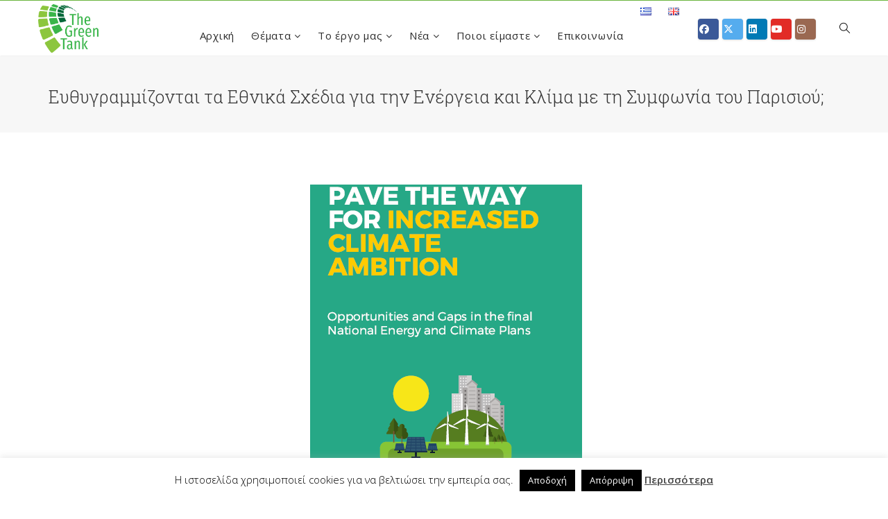

--- FILE ---
content_type: text/html; charset=UTF-8
request_url: https://thegreentank.gr/2020/06/02/can_esek_ekthesi/
body_size: 34596
content:
<!DOCTYPE html>
<html dir="ltr" lang="el" prefix="og: https://ogp.me/ns#" prefix="og: http://ogp.me/ns# fb: http://ogp.me/ns/fb#">
<head>
	<meta charset="UTF-8">
	
	<!-- Latest IE rendering engine & Chrome Frame Meta Tags -->
	<!--[if IE]><meta http-equiv='X-UA-Compatible' content='IE=edge,chrome=1'><![endif]-->
	
	<link rel="profile" href="http://gmpg.org/xfn/11">
	<link rel="pingback" href="https://thegreentank.gr/xmlrpc.php">
	
	<title>Ευθυγραμμίζονται τα Εθνικά Σχέδια για την Ενέργεια και Κλίμα με τη Συμφωνία του Παρισιού; - The Green Tank</title>
        <style>
            :root {
                        }

                    </style>
		
		<!-- All in One SEO 4.9.3 - aioseo.com -->
	<meta name="description" content="Δημοσιεύεται σήμερα έκθεση των οργανώσεων Climate Action Network (CAN) Europe και ZERO, σχετικά με την κλιματική φιλοδοξία και τον ρόλο των Εθνικών Σχεδίων για την Ενέργεια και το Κλίμα (ΕΣΕΚ) με τη συμβολή περιβαλλοντικών οργανώσεων και δεξαμενών σκέψης από όλη την Ευρώπη." />
	<meta name="robots" content="max-image-preview:large" />
	<meta name="author" content="Green Tank"/>
	<link rel="canonical" href="https://thegreentank.gr/2020/06/02/can_esek_ekthesi/" />
	<meta name="generator" content="All in One SEO (AIOSEO) 4.9.3" />
		<meta property="og:locale" content="el_GR" />
		<meta property="og:site_name" content="The Green Tank - Λύσεις πολιτικής για ένα βιώσιμο μέλλον" />
		<meta property="og:type" content="article" />
		<meta property="og:title" content="Ευθυγραμμίζονται τα Εθνικά Σχέδια για την Ενέργεια και Κλίμα με τη Συμφωνία του Παρισιού; - The Green Tank" />
		<meta property="og:description" content="Δημοσιεύεται σήμερα έκθεση των οργανώσεων Climate Action Network (CAN) Europe και ZERO, σχετικά με την κλιματική φιλοδοξία και τον ρόλο των Εθνικών Σχεδίων για την Ενέργεια και το Κλίμα (ΕΣΕΚ) με τη συμβολή περιβαλλοντικών οργανώσεων και δεξαμενών σκέψης από όλη την Ευρώπη." />
		<meta property="og:url" content="https://thegreentank.gr/2020/06/02/can_esek_ekthesi/" />
		<meta property="article:published_time" content="2020-06-02T08:14:04+00:00" />
		<meta property="article:modified_time" content="2020-06-02T09:57:21+00:00" />
		<meta name="twitter:card" content="summary_large_image" />
		<meta name="twitter:title" content="Ευθυγραμμίζονται τα Εθνικά Σχέδια για την Ενέργεια και Κλίμα με τη Συμφωνία του Παρισιού; - The Green Tank" />
		<meta name="twitter:description" content="Δημοσιεύεται σήμερα έκθεση των οργανώσεων Climate Action Network (CAN) Europe και ZERO, σχετικά με την κλιματική φιλοδοξία και τον ρόλο των Εθνικών Σχεδίων για την Ενέργεια και το Κλίμα (ΕΣΕΚ) με τη συμβολή περιβαλλοντικών οργανώσεων και δεξαμενών σκέψης από όλη την Ευρώπη." />
		<script type="application/ld+json" class="aioseo-schema">
			{"@context":"https:\/\/schema.org","@graph":[{"@type":"BlogPosting","@id":"https:\/\/thegreentank.gr\/2020\/06\/02\/can_esek_ekthesi\/#blogposting","name":"\u0395\u03c5\u03b8\u03c5\u03b3\u03c1\u03b1\u03bc\u03bc\u03af\u03b6\u03bf\u03bd\u03c4\u03b1\u03b9 \u03c4\u03b1 \u0395\u03b8\u03bd\u03b9\u03ba\u03ac \u03a3\u03c7\u03ad\u03b4\u03b9\u03b1 \u03b3\u03b9\u03b1 \u03c4\u03b7\u03bd \u0395\u03bd\u03ad\u03c1\u03b3\u03b5\u03b9\u03b1 \u03ba\u03b1\u03b9 \u039a\u03bb\u03af\u03bc\u03b1 \u03bc\u03b5 \u03c4\u03b7 \u03a3\u03c5\u03bc\u03c6\u03c9\u03bd\u03af\u03b1 \u03c4\u03bf\u03c5 \u03a0\u03b1\u03c1\u03b9\u03c3\u03b9\u03bf\u03cd; - The Green Tank","headline":"\u0395\u03c5\u03b8\u03c5\u03b3\u03c1\u03b1\u03bc\u03bc\u03af\u03b6\u03bf\u03bd\u03c4\u03b1\u03b9 \u03c4\u03b1 \u0395\u03b8\u03bd\u03b9\u03ba\u03ac \u03a3\u03c7\u03ad\u03b4\u03b9\u03b1 \u03b3\u03b9\u03b1 \u03c4\u03b7\u03bd \u0395\u03bd\u03ad\u03c1\u03b3\u03b5\u03b9\u03b1 \u03ba\u03b1\u03b9 \u039a\u03bb\u03af\u03bc\u03b1 \u03bc\u03b5 \u03c4\u03b7 \u03a3\u03c5\u03bc\u03c6\u03c9\u03bd\u03af\u03b1 \u03c4\u03bf\u03c5 \u03a0\u03b1\u03c1\u03b9\u03c3\u03b9\u03bf\u03cd;","author":{"@id":"https:\/\/thegreentank.gr\/author\/team\/#author"},"publisher":{"@id":"https:\/\/thegreentank.gr\/#organization"},"image":{"@type":"ImageObject","url":"https:\/\/thegreentank.gr\/wp-content\/uploads\/2020\/06\/Opportunities-and-Gaps-in-Final-NECPs_Coverpage.png","width":415,"height":593},"datePublished":"2020-06-02T10:14:04+03:00","dateModified":"2020-06-02T11:57:21+03:00","inLanguage":"el","mainEntityOfPage":{"@id":"https:\/\/thegreentank.gr\/2020\/06\/02\/can_esek_ekthesi\/#webpage"},"isPartOf":{"@id":"https:\/\/thegreentank.gr\/2020\/06\/02\/can_esek_ekthesi\/#webpage"},"articleSection":"\u0394\u03b5\u03bb\u03c4\u03af\u03b1 \u03c4\u03cd\u03c0\u03bf\u03c5 \/ \u0391\u03bd\u03b1\u03ba\u03bf\u03b9\u03bd\u03ce\u03c3\u03b5\u03b9\u03c2, \u039a\u03bb\u03b9\u03bc\u03b1\u03c4\u03b9\u03ba\u03ae \u0391\u03bb\u03bb\u03b1\u03b3\u03ae &amp; \u0395\u03bd\u03ad\u03c1\u03b3\u03b5\u03b9\u03b1, \u03ba\u03bb\u03b9\u03bc\u03b1\u03c4\u03b9\u03ba\u03ae \u03b1\u03bb\u03bb\u03b1\u03b3\u03ae &amp; \u03b5\u03bd\u03ad\u03c1\u03b3\u03b5\u03b9\u03b1, \u0395\u03bb\u03bb\u03b7\u03bd\u03b9\u03ba\u03ac, pll_5ed631f38f12d"},{"@type":"BreadcrumbList","@id":"https:\/\/thegreentank.gr\/2020\/06\/02\/can_esek_ekthesi\/#breadcrumblist","itemListElement":[{"@type":"ListItem","@id":"https:\/\/thegreentank.gr#listItem","position":1,"name":"Home","item":"https:\/\/thegreentank.gr","nextItem":{"@type":"ListItem","@id":"https:\/\/thegreentank.gr\/category\/%ce%b1%ce%bd%ce%b1%ce%ba%ce%bf%ce%b9%ce%bd%cf%8e%cf%83%ce%b5%ce%b9%cf%82\/#listItem","name":"\u0394\u03b5\u03bb\u03c4\u03af\u03b1 \u03c4\u03cd\u03c0\u03bf\u03c5 \/ \u0391\u03bd\u03b1\u03ba\u03bf\u03b9\u03bd\u03ce\u03c3\u03b5\u03b9\u03c2"}},{"@type":"ListItem","@id":"https:\/\/thegreentank.gr\/category\/%ce%b1%ce%bd%ce%b1%ce%ba%ce%bf%ce%b9%ce%bd%cf%8e%cf%83%ce%b5%ce%b9%cf%82\/#listItem","position":2,"name":"\u0394\u03b5\u03bb\u03c4\u03af\u03b1 \u03c4\u03cd\u03c0\u03bf\u03c5 \/ \u0391\u03bd\u03b1\u03ba\u03bf\u03b9\u03bd\u03ce\u03c3\u03b5\u03b9\u03c2","item":"https:\/\/thegreentank.gr\/category\/%ce%b1%ce%bd%ce%b1%ce%ba%ce%bf%ce%b9%ce%bd%cf%8e%cf%83%ce%b5%ce%b9%cf%82\/","nextItem":{"@type":"ListItem","@id":"https:\/\/thegreentank.gr\/2020\/06\/02\/can_esek_ekthesi\/#listItem","name":"\u0395\u03c5\u03b8\u03c5\u03b3\u03c1\u03b1\u03bc\u03bc\u03af\u03b6\u03bf\u03bd\u03c4\u03b1\u03b9 \u03c4\u03b1 \u0395\u03b8\u03bd\u03b9\u03ba\u03ac \u03a3\u03c7\u03ad\u03b4\u03b9\u03b1 \u03b3\u03b9\u03b1 \u03c4\u03b7\u03bd \u0395\u03bd\u03ad\u03c1\u03b3\u03b5\u03b9\u03b1 \u03ba\u03b1\u03b9 \u039a\u03bb\u03af\u03bc\u03b1 \u03bc\u03b5 \u03c4\u03b7 \u03a3\u03c5\u03bc\u03c6\u03c9\u03bd\u03af\u03b1 \u03c4\u03bf\u03c5 \u03a0\u03b1\u03c1\u03b9\u03c3\u03b9\u03bf\u03cd;"},"previousItem":{"@type":"ListItem","@id":"https:\/\/thegreentank.gr#listItem","name":"Home"}},{"@type":"ListItem","@id":"https:\/\/thegreentank.gr\/2020\/06\/02\/can_esek_ekthesi\/#listItem","position":3,"name":"\u0395\u03c5\u03b8\u03c5\u03b3\u03c1\u03b1\u03bc\u03bc\u03af\u03b6\u03bf\u03bd\u03c4\u03b1\u03b9 \u03c4\u03b1 \u0395\u03b8\u03bd\u03b9\u03ba\u03ac \u03a3\u03c7\u03ad\u03b4\u03b9\u03b1 \u03b3\u03b9\u03b1 \u03c4\u03b7\u03bd \u0395\u03bd\u03ad\u03c1\u03b3\u03b5\u03b9\u03b1 \u03ba\u03b1\u03b9 \u039a\u03bb\u03af\u03bc\u03b1 \u03bc\u03b5 \u03c4\u03b7 \u03a3\u03c5\u03bc\u03c6\u03c9\u03bd\u03af\u03b1 \u03c4\u03bf\u03c5 \u03a0\u03b1\u03c1\u03b9\u03c3\u03b9\u03bf\u03cd;","previousItem":{"@type":"ListItem","@id":"https:\/\/thegreentank.gr\/category\/%ce%b1%ce%bd%ce%b1%ce%ba%ce%bf%ce%b9%ce%bd%cf%8e%cf%83%ce%b5%ce%b9%cf%82\/#listItem","name":"\u0394\u03b5\u03bb\u03c4\u03af\u03b1 \u03c4\u03cd\u03c0\u03bf\u03c5 \/ \u0391\u03bd\u03b1\u03ba\u03bf\u03b9\u03bd\u03ce\u03c3\u03b5\u03b9\u03c2"}}]},{"@type":"Organization","@id":"https:\/\/thegreentank.gr\/#organization","name":"The Green Tank","description":"\u039b\u03cd\u03c3\u03b5\u03b9\u03c2 \u03c0\u03bf\u03bb\u03b9\u03c4\u03b9\u03ba\u03ae\u03c2 \u03b3\u03b9\u03b1 \u03ad\u03bd\u03b1 \u03b2\u03b9\u03ce\u03c3\u03b9\u03bc\u03bf \u03bc\u03ad\u03bb\u03bb\u03bf\u03bd","url":"https:\/\/thegreentank.gr\/"},{"@type":"Person","@id":"https:\/\/thegreentank.gr\/author\/team\/#author","url":"https:\/\/thegreentank.gr\/author\/team\/","name":"Green Tank","image":{"@type":"ImageObject","@id":"https:\/\/thegreentank.gr\/2020\/06\/02\/can_esek_ekthesi\/#authorImage","url":"https:\/\/secure.gravatar.com\/avatar\/2d55f326a661347961a2855c5b4d1f783587c019f820e0b2b050b9ff415bb11a?s=96&d=mm&r=g","width":96,"height":96,"caption":"Green Tank"}},{"@type":"WebPage","@id":"https:\/\/thegreentank.gr\/2020\/06\/02\/can_esek_ekthesi\/#webpage","url":"https:\/\/thegreentank.gr\/2020\/06\/02\/can_esek_ekthesi\/","name":"\u0395\u03c5\u03b8\u03c5\u03b3\u03c1\u03b1\u03bc\u03bc\u03af\u03b6\u03bf\u03bd\u03c4\u03b1\u03b9 \u03c4\u03b1 \u0395\u03b8\u03bd\u03b9\u03ba\u03ac \u03a3\u03c7\u03ad\u03b4\u03b9\u03b1 \u03b3\u03b9\u03b1 \u03c4\u03b7\u03bd \u0395\u03bd\u03ad\u03c1\u03b3\u03b5\u03b9\u03b1 \u03ba\u03b1\u03b9 \u039a\u03bb\u03af\u03bc\u03b1 \u03bc\u03b5 \u03c4\u03b7 \u03a3\u03c5\u03bc\u03c6\u03c9\u03bd\u03af\u03b1 \u03c4\u03bf\u03c5 \u03a0\u03b1\u03c1\u03b9\u03c3\u03b9\u03bf\u03cd; - The Green Tank","description":"\u0394\u03b7\u03bc\u03bf\u03c3\u03b9\u03b5\u03cd\u03b5\u03c4\u03b1\u03b9 \u03c3\u03ae\u03bc\u03b5\u03c1\u03b1 \u03ad\u03ba\u03b8\u03b5\u03c3\u03b7 \u03c4\u03c9\u03bd \u03bf\u03c1\u03b3\u03b1\u03bd\u03ce\u03c3\u03b5\u03c9\u03bd Climate Action Network (CAN) Europe \u03ba\u03b1\u03b9 ZERO, \u03c3\u03c7\u03b5\u03c4\u03b9\u03ba\u03ac \u03bc\u03b5 \u03c4\u03b7\u03bd \u03ba\u03bb\u03b9\u03bc\u03b1\u03c4\u03b9\u03ba\u03ae \u03c6\u03b9\u03bb\u03bf\u03b4\u03bf\u03be\u03af\u03b1 \u03ba\u03b1\u03b9 \u03c4\u03bf\u03bd \u03c1\u03cc\u03bb\u03bf \u03c4\u03c9\u03bd \u0395\u03b8\u03bd\u03b9\u03ba\u03ce\u03bd \u03a3\u03c7\u03b5\u03b4\u03af\u03c9\u03bd \u03b3\u03b9\u03b1 \u03c4\u03b7\u03bd \u0395\u03bd\u03ad\u03c1\u03b3\u03b5\u03b9\u03b1 \u03ba\u03b1\u03b9 \u03c4\u03bf \u039a\u03bb\u03af\u03bc\u03b1 (\u0395\u03a3\u0395\u039a) \u03bc\u03b5 \u03c4\u03b7 \u03c3\u03c5\u03bc\u03b2\u03bf\u03bb\u03ae \u03c0\u03b5\u03c1\u03b9\u03b2\u03b1\u03bb\u03bb\u03bf\u03bd\u03c4\u03b9\u03ba\u03ce\u03bd \u03bf\u03c1\u03b3\u03b1\u03bd\u03ce\u03c3\u03b5\u03c9\u03bd \u03ba\u03b1\u03b9 \u03b4\u03b5\u03be\u03b1\u03bc\u03b5\u03bd\u03ce\u03bd \u03c3\u03ba\u03ad\u03c8\u03b7\u03c2 \u03b1\u03c0\u03cc \u03cc\u03bb\u03b7 \u03c4\u03b7\u03bd \u0395\u03c5\u03c1\u03ce\u03c0\u03b7.","inLanguage":"el","isPartOf":{"@id":"https:\/\/thegreentank.gr\/#website"},"breadcrumb":{"@id":"https:\/\/thegreentank.gr\/2020\/06\/02\/can_esek_ekthesi\/#breadcrumblist"},"author":{"@id":"https:\/\/thegreentank.gr\/author\/team\/#author"},"creator":{"@id":"https:\/\/thegreentank.gr\/author\/team\/#author"},"image":{"@type":"ImageObject","url":"https:\/\/thegreentank.gr\/wp-content\/uploads\/2020\/06\/Opportunities-and-Gaps-in-Final-NECPs_Coverpage.png","@id":"https:\/\/thegreentank.gr\/2020\/06\/02\/can_esek_ekthesi\/#mainImage","width":415,"height":593},"primaryImageOfPage":{"@id":"https:\/\/thegreentank.gr\/2020\/06\/02\/can_esek_ekthesi\/#mainImage"},"datePublished":"2020-06-02T10:14:04+03:00","dateModified":"2020-06-02T11:57:21+03:00"},{"@type":"WebSite","@id":"https:\/\/thegreentank.gr\/#website","url":"https:\/\/thegreentank.gr\/","name":"The Green Tank","description":"\u039b\u03cd\u03c3\u03b5\u03b9\u03c2 \u03c0\u03bf\u03bb\u03b9\u03c4\u03b9\u03ba\u03ae\u03c2 \u03b3\u03b9\u03b1 \u03ad\u03bd\u03b1 \u03b2\u03b9\u03ce\u03c3\u03b9\u03bc\u03bf \u03bc\u03ad\u03bb\u03bb\u03bf\u03bd","inLanguage":"el","publisher":{"@id":"https:\/\/thegreentank.gr\/#organization"}}]}
		</script>
		<!-- All in One SEO -->

<link rel="alternate" href="https://thegreentank.gr/2020/06/02/can_esek_ekthesi/" hreflang="el" />
<link rel="alternate" href="https://thegreentank.gr/en/2020/06/02/can-necp-report/" hreflang="en" />
<link rel='dns-prefetch' href='//fonts.googleapis.com' />
<link rel='preconnect' href='https://fonts.gstatic.com' crossorigin />
<link rel="alternate" type="application/rss+xml" title="Ροή RSS &raquo; The Green Tank" href="https://thegreentank.gr/feed/" />
<link rel="alternate" type="application/rss+xml" title="Ροή Σχολίων &raquo; The Green Tank" href="https://thegreentank.gr/comments/feed/" />
<link rel="alternate" title="oEmbed (JSON)" type="application/json+oembed" href="https://thegreentank.gr/wp-json/oembed/1.0/embed?url=https%3A%2F%2Fthegreentank.gr%2F2020%2F06%2F02%2Fcan_esek_ekthesi%2F&#038;lang=el" />
<link rel="alternate" title="oEmbed (XML)" type="text/xml+oembed" href="https://thegreentank.gr/wp-json/oembed/1.0/embed?url=https%3A%2F%2Fthegreentank.gr%2F2020%2F06%2F02%2Fcan_esek_ekthesi%2F&#038;format=xml&#038;lang=el" />
<meta property="og:title" content="Ευθυγραμμίζονται τα Εθνικά Σχέδια για την Ενέργεια και Κλίμα με τη Συμφωνία του Παρισιού;" />
<meta property="og:type" content="article" />
<meta property="og:url" content="https://thegreentank.gr/2020/06/02/can_esek_ekthesi/" />
<meta property="og:site_name" content="The Green Tank" />
<meta property="og:description" content="
Δημοσιεύεται σήμερα
έκθεση των οργανώσεων Climate Action Network (CAN) Europe και ZERO, σχετικά ..." />
<meta property="og:image" content="https://thegreentank.gr/wp-content/uploads/2020/06/Opportunities-and-Gaps-in-Final-NECPs_Coverpage.png" />
<meta name="viewport" content="width=device-width, initial-scale=1, maximum-scale=1" />
		<!-- This site uses the Google Analytics by MonsterInsights plugin v9.11.1 - Using Analytics tracking - https://www.monsterinsights.com/ -->
							<script src="//www.googletagmanager.com/gtag/js?id=G-6Z43ECCXKD"  data-cfasync="false" data-wpfc-render="false" type="text/javascript" async></script>
			<script data-cfasync="false" data-wpfc-render="false" type="text/javascript">
				var mi_version = '9.11.1';
				var mi_track_user = true;
				var mi_no_track_reason = '';
								var MonsterInsightsDefaultLocations = {"page_location":"https:\/\/thegreentank.gr\/2020\/06\/02\/can_esek_ekthesi\/"};
								if ( typeof MonsterInsightsPrivacyGuardFilter === 'function' ) {
					var MonsterInsightsLocations = (typeof MonsterInsightsExcludeQuery === 'object') ? MonsterInsightsPrivacyGuardFilter( MonsterInsightsExcludeQuery ) : MonsterInsightsPrivacyGuardFilter( MonsterInsightsDefaultLocations );
				} else {
					var MonsterInsightsLocations = (typeof MonsterInsightsExcludeQuery === 'object') ? MonsterInsightsExcludeQuery : MonsterInsightsDefaultLocations;
				}

								var disableStrs = [
										'ga-disable-G-6Z43ECCXKD',
									];

				/* Function to detect opted out users */
				function __gtagTrackerIsOptedOut() {
					for (var index = 0; index < disableStrs.length; index++) {
						if (document.cookie.indexOf(disableStrs[index] + '=true') > -1) {
							return true;
						}
					}

					return false;
				}

				/* Disable tracking if the opt-out cookie exists. */
				if (__gtagTrackerIsOptedOut()) {
					for (var index = 0; index < disableStrs.length; index++) {
						window[disableStrs[index]] = true;
					}
				}

				/* Opt-out function */
				function __gtagTrackerOptout() {
					for (var index = 0; index < disableStrs.length; index++) {
						document.cookie = disableStrs[index] + '=true; expires=Thu, 31 Dec 2099 23:59:59 UTC; path=/';
						window[disableStrs[index]] = true;
					}
				}

				if ('undefined' === typeof gaOptout) {
					function gaOptout() {
						__gtagTrackerOptout();
					}
				}
								window.dataLayer = window.dataLayer || [];

				window.MonsterInsightsDualTracker = {
					helpers: {},
					trackers: {},
				};
				if (mi_track_user) {
					function __gtagDataLayer() {
						dataLayer.push(arguments);
					}

					function __gtagTracker(type, name, parameters) {
						if (!parameters) {
							parameters = {};
						}

						if (parameters.send_to) {
							__gtagDataLayer.apply(null, arguments);
							return;
						}

						if (type === 'event') {
														parameters.send_to = monsterinsights_frontend.v4_id;
							var hookName = name;
							if (typeof parameters['event_category'] !== 'undefined') {
								hookName = parameters['event_category'] + ':' + name;
							}

							if (typeof MonsterInsightsDualTracker.trackers[hookName] !== 'undefined') {
								MonsterInsightsDualTracker.trackers[hookName](parameters);
							} else {
								__gtagDataLayer('event', name, parameters);
							}
							
						} else {
							__gtagDataLayer.apply(null, arguments);
						}
					}

					__gtagTracker('js', new Date());
					__gtagTracker('set', {
						'developer_id.dZGIzZG': true,
											});
					if ( MonsterInsightsLocations.page_location ) {
						__gtagTracker('set', MonsterInsightsLocations);
					}
										__gtagTracker('config', 'G-6Z43ECCXKD', {"forceSSL":"true","link_attribution":"true"} );
										window.gtag = __gtagTracker;										(function () {
						/* https://developers.google.com/analytics/devguides/collection/analyticsjs/ */
						/* ga and __gaTracker compatibility shim. */
						var noopfn = function () {
							return null;
						};
						var newtracker = function () {
							return new Tracker();
						};
						var Tracker = function () {
							return null;
						};
						var p = Tracker.prototype;
						p.get = noopfn;
						p.set = noopfn;
						p.send = function () {
							var args = Array.prototype.slice.call(arguments);
							args.unshift('send');
							__gaTracker.apply(null, args);
						};
						var __gaTracker = function () {
							var len = arguments.length;
							if (len === 0) {
								return;
							}
							var f = arguments[len - 1];
							if (typeof f !== 'object' || f === null || typeof f.hitCallback !== 'function') {
								if ('send' === arguments[0]) {
									var hitConverted, hitObject = false, action;
									if ('event' === arguments[1]) {
										if ('undefined' !== typeof arguments[3]) {
											hitObject = {
												'eventAction': arguments[3],
												'eventCategory': arguments[2],
												'eventLabel': arguments[4],
												'value': arguments[5] ? arguments[5] : 1,
											}
										}
									}
									if ('pageview' === arguments[1]) {
										if ('undefined' !== typeof arguments[2]) {
											hitObject = {
												'eventAction': 'page_view',
												'page_path': arguments[2],
											}
										}
									}
									if (typeof arguments[2] === 'object') {
										hitObject = arguments[2];
									}
									if (typeof arguments[5] === 'object') {
										Object.assign(hitObject, arguments[5]);
									}
									if ('undefined' !== typeof arguments[1].hitType) {
										hitObject = arguments[1];
										if ('pageview' === hitObject.hitType) {
											hitObject.eventAction = 'page_view';
										}
									}
									if (hitObject) {
										action = 'timing' === arguments[1].hitType ? 'timing_complete' : hitObject.eventAction;
										hitConverted = mapArgs(hitObject);
										__gtagTracker('event', action, hitConverted);
									}
								}
								return;
							}

							function mapArgs(args) {
								var arg, hit = {};
								var gaMap = {
									'eventCategory': 'event_category',
									'eventAction': 'event_action',
									'eventLabel': 'event_label',
									'eventValue': 'event_value',
									'nonInteraction': 'non_interaction',
									'timingCategory': 'event_category',
									'timingVar': 'name',
									'timingValue': 'value',
									'timingLabel': 'event_label',
									'page': 'page_path',
									'location': 'page_location',
									'title': 'page_title',
									'referrer' : 'page_referrer',
								};
								for (arg in args) {
																		if (!(!args.hasOwnProperty(arg) || !gaMap.hasOwnProperty(arg))) {
										hit[gaMap[arg]] = args[arg];
									} else {
										hit[arg] = args[arg];
									}
								}
								return hit;
							}

							try {
								f.hitCallback();
							} catch (ex) {
							}
						};
						__gaTracker.create = newtracker;
						__gaTracker.getByName = newtracker;
						__gaTracker.getAll = function () {
							return [];
						};
						__gaTracker.remove = noopfn;
						__gaTracker.loaded = true;
						window['__gaTracker'] = __gaTracker;
					})();
									} else {
										console.log("");
					(function () {
						function __gtagTracker() {
							return null;
						}

						window['__gtagTracker'] = __gtagTracker;
						window['gtag'] = __gtagTracker;
					})();
									}
			</script>
							<!-- / Google Analytics by MonsterInsights -->
		<style id='wp-img-auto-sizes-contain-inline-css' type='text/css'>
img:is([sizes=auto i],[sizes^="auto," i]){contain-intrinsic-size:3000px 1500px}
/*# sourceURL=wp-img-auto-sizes-contain-inline-css */
</style>
<link rel='stylesheet' id='cnss_font_awesome_css-css' href='https://thegreentank.gr/wp-content/plugins/easy-social-icons/css/font-awesome/css/all.min.css?ver=7.0.0' type='text/css' media='all' />
<link rel='stylesheet' id='cnss_font_awesome_v4_shims-css' href='https://thegreentank.gr/wp-content/plugins/easy-social-icons/css/font-awesome/css/v4-shims.min.css?ver=7.0.0' type='text/css' media='all' />
<link rel='stylesheet' id='cnss_css-css' href='https://thegreentank.gr/wp-content/plugins/easy-social-icons/css/cnss.css?ver=1.0' type='text/css' media='all' />
<link rel='stylesheet' id='cnss_share_css-css' href='https://thegreentank.gr/wp-content/plugins/easy-social-icons/css/share.css?ver=1.0' type='text/css' media='all' />
<link rel='stylesheet' id='pt-cv-public-style-css' href='https://thegreentank.gr/wp-content/plugins/content-views-query-and-display-post-page/public/assets/css/cv.css?ver=4.2.1' type='text/css' media='all' />
<style id='wp-emoji-styles-inline-css' type='text/css'>

	img.wp-smiley, img.emoji {
		display: inline !important;
		border: none !important;
		box-shadow: none !important;
		height: 1em !important;
		width: 1em !important;
		margin: 0 0.07em !important;
		vertical-align: -0.1em !important;
		background: none !important;
		padding: 0 !important;
	}
/*# sourceURL=wp-emoji-styles-inline-css */
</style>
<style id='wp-block-library-inline-css' type='text/css'>
:root{--wp-block-synced-color:#7a00df;--wp-block-synced-color--rgb:122,0,223;--wp-bound-block-color:var(--wp-block-synced-color);--wp-editor-canvas-background:#ddd;--wp-admin-theme-color:#007cba;--wp-admin-theme-color--rgb:0,124,186;--wp-admin-theme-color-darker-10:#006ba1;--wp-admin-theme-color-darker-10--rgb:0,107,160.5;--wp-admin-theme-color-darker-20:#005a87;--wp-admin-theme-color-darker-20--rgb:0,90,135;--wp-admin-border-width-focus:2px}@media (min-resolution:192dpi){:root{--wp-admin-border-width-focus:1.5px}}.wp-element-button{cursor:pointer}:root .has-very-light-gray-background-color{background-color:#eee}:root .has-very-dark-gray-background-color{background-color:#313131}:root .has-very-light-gray-color{color:#eee}:root .has-very-dark-gray-color{color:#313131}:root .has-vivid-green-cyan-to-vivid-cyan-blue-gradient-background{background:linear-gradient(135deg,#00d084,#0693e3)}:root .has-purple-crush-gradient-background{background:linear-gradient(135deg,#34e2e4,#4721fb 50%,#ab1dfe)}:root .has-hazy-dawn-gradient-background{background:linear-gradient(135deg,#faaca8,#dad0ec)}:root .has-subdued-olive-gradient-background{background:linear-gradient(135deg,#fafae1,#67a671)}:root .has-atomic-cream-gradient-background{background:linear-gradient(135deg,#fdd79a,#004a59)}:root .has-nightshade-gradient-background{background:linear-gradient(135deg,#330968,#31cdcf)}:root .has-midnight-gradient-background{background:linear-gradient(135deg,#020381,#2874fc)}:root{--wp--preset--font-size--normal:16px;--wp--preset--font-size--huge:42px}.has-regular-font-size{font-size:1em}.has-larger-font-size{font-size:2.625em}.has-normal-font-size{font-size:var(--wp--preset--font-size--normal)}.has-huge-font-size{font-size:var(--wp--preset--font-size--huge)}.has-text-align-center{text-align:center}.has-text-align-left{text-align:left}.has-text-align-right{text-align:right}.has-fit-text{white-space:nowrap!important}#end-resizable-editor-section{display:none}.aligncenter{clear:both}.items-justified-left{justify-content:flex-start}.items-justified-center{justify-content:center}.items-justified-right{justify-content:flex-end}.items-justified-space-between{justify-content:space-between}.screen-reader-text{border:0;clip-path:inset(50%);height:1px;margin:-1px;overflow:hidden;padding:0;position:absolute;width:1px;word-wrap:normal!important}.screen-reader-text:focus{background-color:#ddd;clip-path:none;color:#444;display:block;font-size:1em;height:auto;left:5px;line-height:normal;padding:15px 23px 14px;text-decoration:none;top:5px;width:auto;z-index:100000}html :where(.has-border-color){border-style:solid}html :where([style*=border-top-color]){border-top-style:solid}html :where([style*=border-right-color]){border-right-style:solid}html :where([style*=border-bottom-color]){border-bottom-style:solid}html :where([style*=border-left-color]){border-left-style:solid}html :where([style*=border-width]){border-style:solid}html :where([style*=border-top-width]){border-top-style:solid}html :where([style*=border-right-width]){border-right-style:solid}html :where([style*=border-bottom-width]){border-bottom-style:solid}html :where([style*=border-left-width]){border-left-style:solid}html :where(img[class*=wp-image-]){height:auto;max-width:100%}:where(figure){margin:0 0 1em}html :where(.is-position-sticky){--wp-admin--admin-bar--position-offset:var(--wp-admin--admin-bar--height,0px)}@media screen and (max-width:600px){html :where(.is-position-sticky){--wp-admin--admin-bar--position-offset:0px}}

/*# sourceURL=wp-block-library-inline-css */
</style><style id='wp-block-paragraph-inline-css' type='text/css'>
.is-small-text{font-size:.875em}.is-regular-text{font-size:1em}.is-large-text{font-size:2.25em}.is-larger-text{font-size:3em}.has-drop-cap:not(:focus):first-letter{float:left;font-size:8.4em;font-style:normal;font-weight:100;line-height:.68;margin:.05em .1em 0 0;text-transform:uppercase}body.rtl .has-drop-cap:not(:focus):first-letter{float:none;margin-left:.1em}p.has-drop-cap.has-background{overflow:hidden}:root :where(p.has-background){padding:1.25em 2.375em}:where(p.has-text-color:not(.has-link-color)) a{color:inherit}p.has-text-align-left[style*="writing-mode:vertical-lr"],p.has-text-align-right[style*="writing-mode:vertical-rl"]{rotate:180deg}
/*# sourceURL=https://thegreentank.gr/wp-includes/blocks/paragraph/style.min.css */
</style>
<style id='global-styles-inline-css' type='text/css'>
:root{--wp--preset--aspect-ratio--square: 1;--wp--preset--aspect-ratio--4-3: 4/3;--wp--preset--aspect-ratio--3-4: 3/4;--wp--preset--aspect-ratio--3-2: 3/2;--wp--preset--aspect-ratio--2-3: 2/3;--wp--preset--aspect-ratio--16-9: 16/9;--wp--preset--aspect-ratio--9-16: 9/16;--wp--preset--color--black: #000000;--wp--preset--color--cyan-bluish-gray: #abb8c3;--wp--preset--color--white: #ffffff;--wp--preset--color--pale-pink: #f78da7;--wp--preset--color--vivid-red: #cf2e2e;--wp--preset--color--luminous-vivid-orange: #ff6900;--wp--preset--color--luminous-vivid-amber: #fcb900;--wp--preset--color--light-green-cyan: #7bdcb5;--wp--preset--color--vivid-green-cyan: #00d084;--wp--preset--color--pale-cyan-blue: #8ed1fc;--wp--preset--color--vivid-cyan-blue: #0693e3;--wp--preset--color--vivid-purple: #9b51e0;--wp--preset--gradient--vivid-cyan-blue-to-vivid-purple: linear-gradient(135deg,rgb(6,147,227) 0%,rgb(155,81,224) 100%);--wp--preset--gradient--light-green-cyan-to-vivid-green-cyan: linear-gradient(135deg,rgb(122,220,180) 0%,rgb(0,208,130) 100%);--wp--preset--gradient--luminous-vivid-amber-to-luminous-vivid-orange: linear-gradient(135deg,rgb(252,185,0) 0%,rgb(255,105,0) 100%);--wp--preset--gradient--luminous-vivid-orange-to-vivid-red: linear-gradient(135deg,rgb(255,105,0) 0%,rgb(207,46,46) 100%);--wp--preset--gradient--very-light-gray-to-cyan-bluish-gray: linear-gradient(135deg,rgb(238,238,238) 0%,rgb(169,184,195) 100%);--wp--preset--gradient--cool-to-warm-spectrum: linear-gradient(135deg,rgb(74,234,220) 0%,rgb(151,120,209) 20%,rgb(207,42,186) 40%,rgb(238,44,130) 60%,rgb(251,105,98) 80%,rgb(254,248,76) 100%);--wp--preset--gradient--blush-light-purple: linear-gradient(135deg,rgb(255,206,236) 0%,rgb(152,150,240) 100%);--wp--preset--gradient--blush-bordeaux: linear-gradient(135deg,rgb(254,205,165) 0%,rgb(254,45,45) 50%,rgb(107,0,62) 100%);--wp--preset--gradient--luminous-dusk: linear-gradient(135deg,rgb(255,203,112) 0%,rgb(199,81,192) 50%,rgb(65,88,208) 100%);--wp--preset--gradient--pale-ocean: linear-gradient(135deg,rgb(255,245,203) 0%,rgb(182,227,212) 50%,rgb(51,167,181) 100%);--wp--preset--gradient--electric-grass: linear-gradient(135deg,rgb(202,248,128) 0%,rgb(113,206,126) 100%);--wp--preset--gradient--midnight: linear-gradient(135deg,rgb(2,3,129) 0%,rgb(40,116,252) 100%);--wp--preset--font-size--small: 13px;--wp--preset--font-size--medium: 20px;--wp--preset--font-size--large: 36px;--wp--preset--font-size--x-large: 42px;--wp--preset--spacing--20: 0.44rem;--wp--preset--spacing--30: 0.67rem;--wp--preset--spacing--40: 1rem;--wp--preset--spacing--50: 1.5rem;--wp--preset--spacing--60: 2.25rem;--wp--preset--spacing--70: 3.38rem;--wp--preset--spacing--80: 5.06rem;--wp--preset--shadow--natural: 6px 6px 9px rgba(0, 0, 0, 0.2);--wp--preset--shadow--deep: 12px 12px 50px rgba(0, 0, 0, 0.4);--wp--preset--shadow--sharp: 6px 6px 0px rgba(0, 0, 0, 0.2);--wp--preset--shadow--outlined: 6px 6px 0px -3px rgb(255, 255, 255), 6px 6px rgb(0, 0, 0);--wp--preset--shadow--crisp: 6px 6px 0px rgb(0, 0, 0);}:where(.is-layout-flex){gap: 0.5em;}:where(.is-layout-grid){gap: 0.5em;}body .is-layout-flex{display: flex;}.is-layout-flex{flex-wrap: wrap;align-items: center;}.is-layout-flex > :is(*, div){margin: 0;}body .is-layout-grid{display: grid;}.is-layout-grid > :is(*, div){margin: 0;}:where(.wp-block-columns.is-layout-flex){gap: 2em;}:where(.wp-block-columns.is-layout-grid){gap: 2em;}:where(.wp-block-post-template.is-layout-flex){gap: 1.25em;}:where(.wp-block-post-template.is-layout-grid){gap: 1.25em;}.has-black-color{color: var(--wp--preset--color--black) !important;}.has-cyan-bluish-gray-color{color: var(--wp--preset--color--cyan-bluish-gray) !important;}.has-white-color{color: var(--wp--preset--color--white) !important;}.has-pale-pink-color{color: var(--wp--preset--color--pale-pink) !important;}.has-vivid-red-color{color: var(--wp--preset--color--vivid-red) !important;}.has-luminous-vivid-orange-color{color: var(--wp--preset--color--luminous-vivid-orange) !important;}.has-luminous-vivid-amber-color{color: var(--wp--preset--color--luminous-vivid-amber) !important;}.has-light-green-cyan-color{color: var(--wp--preset--color--light-green-cyan) !important;}.has-vivid-green-cyan-color{color: var(--wp--preset--color--vivid-green-cyan) !important;}.has-pale-cyan-blue-color{color: var(--wp--preset--color--pale-cyan-blue) !important;}.has-vivid-cyan-blue-color{color: var(--wp--preset--color--vivid-cyan-blue) !important;}.has-vivid-purple-color{color: var(--wp--preset--color--vivid-purple) !important;}.has-black-background-color{background-color: var(--wp--preset--color--black) !important;}.has-cyan-bluish-gray-background-color{background-color: var(--wp--preset--color--cyan-bluish-gray) !important;}.has-white-background-color{background-color: var(--wp--preset--color--white) !important;}.has-pale-pink-background-color{background-color: var(--wp--preset--color--pale-pink) !important;}.has-vivid-red-background-color{background-color: var(--wp--preset--color--vivid-red) !important;}.has-luminous-vivid-orange-background-color{background-color: var(--wp--preset--color--luminous-vivid-orange) !important;}.has-luminous-vivid-amber-background-color{background-color: var(--wp--preset--color--luminous-vivid-amber) !important;}.has-light-green-cyan-background-color{background-color: var(--wp--preset--color--light-green-cyan) !important;}.has-vivid-green-cyan-background-color{background-color: var(--wp--preset--color--vivid-green-cyan) !important;}.has-pale-cyan-blue-background-color{background-color: var(--wp--preset--color--pale-cyan-blue) !important;}.has-vivid-cyan-blue-background-color{background-color: var(--wp--preset--color--vivid-cyan-blue) !important;}.has-vivid-purple-background-color{background-color: var(--wp--preset--color--vivid-purple) !important;}.has-black-border-color{border-color: var(--wp--preset--color--black) !important;}.has-cyan-bluish-gray-border-color{border-color: var(--wp--preset--color--cyan-bluish-gray) !important;}.has-white-border-color{border-color: var(--wp--preset--color--white) !important;}.has-pale-pink-border-color{border-color: var(--wp--preset--color--pale-pink) !important;}.has-vivid-red-border-color{border-color: var(--wp--preset--color--vivid-red) !important;}.has-luminous-vivid-orange-border-color{border-color: var(--wp--preset--color--luminous-vivid-orange) !important;}.has-luminous-vivid-amber-border-color{border-color: var(--wp--preset--color--luminous-vivid-amber) !important;}.has-light-green-cyan-border-color{border-color: var(--wp--preset--color--light-green-cyan) !important;}.has-vivid-green-cyan-border-color{border-color: var(--wp--preset--color--vivid-green-cyan) !important;}.has-pale-cyan-blue-border-color{border-color: var(--wp--preset--color--pale-cyan-blue) !important;}.has-vivid-cyan-blue-border-color{border-color: var(--wp--preset--color--vivid-cyan-blue) !important;}.has-vivid-purple-border-color{border-color: var(--wp--preset--color--vivid-purple) !important;}.has-vivid-cyan-blue-to-vivid-purple-gradient-background{background: var(--wp--preset--gradient--vivid-cyan-blue-to-vivid-purple) !important;}.has-light-green-cyan-to-vivid-green-cyan-gradient-background{background: var(--wp--preset--gradient--light-green-cyan-to-vivid-green-cyan) !important;}.has-luminous-vivid-amber-to-luminous-vivid-orange-gradient-background{background: var(--wp--preset--gradient--luminous-vivid-amber-to-luminous-vivid-orange) !important;}.has-luminous-vivid-orange-to-vivid-red-gradient-background{background: var(--wp--preset--gradient--luminous-vivid-orange-to-vivid-red) !important;}.has-very-light-gray-to-cyan-bluish-gray-gradient-background{background: var(--wp--preset--gradient--very-light-gray-to-cyan-bluish-gray) !important;}.has-cool-to-warm-spectrum-gradient-background{background: var(--wp--preset--gradient--cool-to-warm-spectrum) !important;}.has-blush-light-purple-gradient-background{background: var(--wp--preset--gradient--blush-light-purple) !important;}.has-blush-bordeaux-gradient-background{background: var(--wp--preset--gradient--blush-bordeaux) !important;}.has-luminous-dusk-gradient-background{background: var(--wp--preset--gradient--luminous-dusk) !important;}.has-pale-ocean-gradient-background{background: var(--wp--preset--gradient--pale-ocean) !important;}.has-electric-grass-gradient-background{background: var(--wp--preset--gradient--electric-grass) !important;}.has-midnight-gradient-background{background: var(--wp--preset--gradient--midnight) !important;}.has-small-font-size{font-size: var(--wp--preset--font-size--small) !important;}.has-medium-font-size{font-size: var(--wp--preset--font-size--medium) !important;}.has-large-font-size{font-size: var(--wp--preset--font-size--large) !important;}.has-x-large-font-size{font-size: var(--wp--preset--font-size--x-large) !important;}
/*# sourceURL=global-styles-inline-css */
</style>

<style id='classic-theme-styles-inline-css' type='text/css'>
/*! This file is auto-generated */
.wp-block-button__link{color:#fff;background-color:#32373c;border-radius:9999px;box-shadow:none;text-decoration:none;padding:calc(.667em + 2px) calc(1.333em + 2px);font-size:1.125em}.wp-block-file__button{background:#32373c;color:#fff;text-decoration:none}
/*# sourceURL=/wp-includes/css/classic-themes.min.css */
</style>
<link rel='stylesheet' id='style-css' href='https://thegreentank.gr/wp-content/plugins/contact-information-widget//style.css?ver=6.9' type='text/css' media='all' />
<link rel='stylesheet' id='cookie-law-info-css' href='https://thegreentank.gr/wp-content/plugins/cookie-law-info/legacy/public/css/cookie-law-info-public.css?ver=3.3.9.1' type='text/css' media='all' />
<link rel='stylesheet' id='cookie-law-info-gdpr-css' href='https://thegreentank.gr/wp-content/plugins/cookie-law-info/legacy/public/css/cookie-law-info-gdpr.css?ver=3.3.9.1' type='text/css' media='all' />
<link rel='stylesheet' id='sr7css-css' href='//thegreentank.gr/wp-content/plugins/revslider/public/css/sr7.css?ver=6.7.40' type='text/css' media='all' />
<link rel='stylesheet' id='wpsm_tabs_r-font-awesome-front-css' href='https://thegreentank.gr/wp-content/plugins/tabs-responsive/assets/css/font-awesome/css/font-awesome.min.css?ver=6.9' type='text/css' media='all' />
<link rel='stylesheet' id='wpsm_tabs_r_bootstrap-front-css' href='https://thegreentank.gr/wp-content/plugins/tabs-responsive/assets/css/bootstrap-front.css?ver=6.9' type='text/css' media='all' />
<link rel='stylesheet' id='wpsm_tabs_r_animate-css' href='https://thegreentank.gr/wp-content/plugins/tabs-responsive/assets/css/animate.css?ver=6.9' type='text/css' media='all' />
<link rel='stylesheet' id='wp-show-posts-css' href='https://thegreentank.gr/wp-content/plugins/wp-show-posts/css/wp-show-posts-min.css?ver=1.1.6' type='text/css' media='all' />
<link rel='stylesheet' id='js_composer_front-css' href='https://thegreentank.gr/wp-content/plugins/js_composer/assets/css/js_composer.min.css?ver=8.7.2' type='text/css' media='all' />
<link rel='stylesheet' id='gosolar-zozo-main-min-style-css' href='https://thegreentank.gr/wp-content/themes/gosolar/css/gosolar-main-min.css?ver=1.0' type='text/css' media='all' />
<link rel='stylesheet' id='gosolar-zozo-theme-style-css' href='https://thegreentank.gr/wp-content/themes/gosolar/style.css' type='text/css' media='all' />
<link rel='stylesheet' id='gosolar-zozo-custom-css-css' href='//thegreentank.gr/wp-content/uploads/gosolar/theme_1.css?ver=1.0' type='text/css' media='all' />
<link rel='stylesheet' id='tablepress-default-css' href='https://thegreentank.gr/wp-content/tablepress-combined.min.css?ver=36' type='text/css' media='all' />
<link rel='stylesheet' id='zozo-shortcodes-css' href='https://thegreentank.gr/wp-content/plugins/gosolarthemes-core/shortcodes.css' type='text/css' media='all' />
<link rel="preload" as="style" href="https://fonts.googleapis.com/css?family=Open%20Sans:300,400,500,600,700,800,300italic,400italic,500italic,600italic,700italic,800italic%7CRoboto%20Slab:100,200,300,400,500,600,700,800,900&#038;display=swap&#038;ver=1767882907" /><link rel="stylesheet" href="https://fonts.googleapis.com/css?family=Open%20Sans:300,400,500,600,700,800,300italic,400italic,500italic,600italic,700italic,800italic%7CRoboto%20Slab:100,200,300,400,500,600,700,800,900&#038;display=swap&#038;ver=1767882907" media="print" onload="this.media='all'"><noscript><link rel="stylesheet" href="https://fonts.googleapis.com/css?family=Open%20Sans:300,400,500,600,700,800,300italic,400italic,500italic,600italic,700italic,800italic%7CRoboto%20Slab:100,200,300,400,500,600,700,800,900&#038;display=swap&#038;ver=1767882907" /></noscript><script type="text/javascript" src="https://thegreentank.gr/wp-includes/js/jquery/jquery.min.js?ver=3.7.1" id="jquery-core-js"></script>
<script type="text/javascript" src="https://thegreentank.gr/wp-includes/js/jquery/jquery-migrate.min.js?ver=3.4.1" id="jquery-migrate-js"></script>
<script type="text/javascript" src="https://thegreentank.gr/wp-content/plugins/easy-social-icons/js/cnss.js?ver=1.0" id="cnss_js-js"></script>
<script type="text/javascript" src="https://thegreentank.gr/wp-content/plugins/easy-social-icons/js/share.js?ver=1.0" id="cnss_share_js-js"></script>
<script type="text/javascript" src="https://thegreentank.gr/wp-content/plugins/google-analytics-for-wordpress/assets/js/frontend-gtag.min.js?ver=9.11.1" id="monsterinsights-frontend-script-js" async="async" data-wp-strategy="async"></script>
<script data-cfasync="false" data-wpfc-render="false" type="text/javascript" id='monsterinsights-frontend-script-js-extra'>/* <![CDATA[ */
var monsterinsights_frontend = {"js_events_tracking":"true","download_extensions":"doc,pdf,ppt,zip,xls,docx,pptx,xlsx","inbound_paths":"[{\"path\":\"\\\/go\\\/\",\"label\":\"affiliate\"},{\"path\":\"\\\/recommend\\\/\",\"label\":\"affiliate\"}]","home_url":"https:\/\/thegreentank.gr","hash_tracking":"false","v4_id":"G-6Z43ECCXKD"};/* ]]> */
</script>
<script type="text/javascript" id="cookie-law-info-js-extra">
/* <![CDATA[ */
var Cli_Data = {"nn_cookie_ids":[],"cookielist":[],"non_necessary_cookies":[],"ccpaEnabled":"","ccpaRegionBased":"","ccpaBarEnabled":"","strictlyEnabled":["necessary","obligatoire"],"ccpaType":"gdpr","js_blocking":"","custom_integration":"","triggerDomRefresh":"","secure_cookies":""};
var cli_cookiebar_settings = {"animate_speed_hide":"500","animate_speed_show":"500","background":"#FFF","border":"#b1a6a6c2","border_on":"","button_1_button_colour":"#000","button_1_button_hover":"#000000","button_1_link_colour":"#fff","button_1_as_button":"1","button_1_new_win":"","button_2_button_colour":"#333","button_2_button_hover":"#292929","button_2_link_colour":"#444","button_2_as_button":"","button_2_hidebar":"1","button_3_button_colour":"#000","button_3_button_hover":"#000000","button_3_link_colour":"#fff","button_3_as_button":"1","button_3_new_win":"1","button_4_button_colour":"#000","button_4_button_hover":"#000000","button_4_link_colour":"#fff","button_4_as_button":"1","button_7_button_colour":"#61a229","button_7_button_hover":"#4e8221","button_7_link_colour":"#fff","button_7_as_button":"1","button_7_new_win":"","font_family":"inherit","header_fix":"","notify_animate_hide":"1","notify_animate_show":"","notify_div_id":"#cookie-law-info-bar","notify_position_horizontal":"right","notify_position_vertical":"bottom","scroll_close":"1","scroll_close_reload":"","accept_close_reload":"","reject_close_reload":"","showagain_tab":"","showagain_background":"#fff","showagain_border":"#000","showagain_div_id":"#cookie-law-info-again","showagain_x_position":"100px","text":"#000","show_once_yn":"","show_once":"10000","logging_on":"","as_popup":"","popup_overlay":"1","bar_heading_text":"","cookie_bar_as":"banner","popup_showagain_position":"bottom-right","widget_position":"left"};
var log_object = {"ajax_url":"https://thegreentank.gr/wp-admin/admin-ajax.php"};
//# sourceURL=cookie-law-info-js-extra
/* ]]> */
</script>
<script type="text/javascript" src="https://thegreentank.gr/wp-content/plugins/cookie-law-info/legacy/public/js/cookie-law-info-public.js?ver=3.3.9.1" id="cookie-law-info-js"></script>
<script type="text/javascript" src="//thegreentank.gr/wp-content/plugins/revslider/public/js/libs/tptools.js?ver=6.7.40" id="tp-tools-js" async="async" data-wp-strategy="async"></script>
<script type="text/javascript" src="//thegreentank.gr/wp-content/plugins/revslider/public/js/sr7.js?ver=6.7.40" id="sr7-js" async="async" data-wp-strategy="async"></script>
<script type="text/javascript" id="gosolar-theme-init-js-js-extra">
/* <![CDATA[ */
var gosolar_js_vars = {"zozo_template_uri":"https://thegreentank.gr/wp-content/themes/gosolar","isRTL":"false","isOriginLeft":"true","zozo_sticky_height":"60px","zozo_sticky_height_alt":"80px","zozo_ajax_url":"https://thegreentank.gr/wp-admin/admin-ajax.php","zozo_back_menu":"Back","zozo_CounterYears":"Years","zozo_CounterMonths":"Months","zozo_CounterWeeks":"Weeks","zozo_CounterDays":"Days","zozo_CounterHours":"Hours","zozo_CounterMins":"Mins","zozo_CounterSecs":"Secs","zozo_CounterYear":"Year","zozo_CounterMonth":"Month","zozo_CounterWeek":"Week","zozo_CounterDay":"Day","zozo_CounterHour":"Hour","zozo_CounterMin":"Min","zozo_CounterSec":"Sec"};
//# sourceURL=gosolar-theme-init-js-js-extra
/* ]]> */
</script>
<script type="text/javascript" src="https://thegreentank.gr/wp-content/themes/gosolar/js/plugins/gosolar-theme-init.min.js" id="gosolar-theme-init-js-js"></script>
<script></script><link rel="https://api.w.org/" href="https://thegreentank.gr/wp-json/" /><link rel="alternate" title="JSON" type="application/json" href="https://thegreentank.gr/wp-json/wp/v2/posts/3704" /><link rel="EditURI" type="application/rsd+xml" title="RSD" href="https://thegreentank.gr/xmlrpc.php?rsd" />
<meta name="generator" content="WordPress 6.9" />
<link rel='shortlink' href='https://thegreentank.gr/?p=3704' />
<style type="text/css">
		ul.cnss-social-icon li.cn-fa-icon a:hover{color:#ffffff!important;}
		</style><script>readMoreArgs = []</script><script type="text/javascript">
				EXPM_VERSION=3.55;EXPM_AJAX_URL='https://thegreentank.gr/wp-admin/admin-ajax.php';
			function yrmAddEvent(element, eventName, fn) {
				if (element.addEventListener)
					element.addEventListener(eventName, fn, false);
				else if (element.attachEvent)
					element.attachEvent('on' + eventName, fn);
			}
			</script>        <style>
            :root {
                --tpg-primary-color: #dddddd;
                --tpg-secondary-color: ;
                --tpg-primary-light: #c4d0ff
            }

                        body .rt-tpg-container .rt-loading,
            body #bottom-script-loader .rt-ball-clip-rotate {
                color:  !important;
            }

                    </style>
		            <style>
                .rt-container-fluid {
                    position: relative;
                }

                .rt-tpg-container .tpg-pre-loader {
                    position: relative;
                    overflow: hidden;
                }

                .rt-tpg-container .rt-loading-overlay {
                    opacity: 0;
                    visibility: hidden;
                    position: absolute;
                    top: 0;
                    left: 0;
                    width: 100%;
                    height: 100%;
                    z-index: 1;
                    background-color: #fff;
                }

                .rt-tpg-container .rt-loading {
                    color: var(--tpg-primary-color);
                    position: absolute;
                    top: 40%;
                    left: 50%;
                    margin-left: -16px;
                    z-index: 2;
                    opacity: 0;
                    visibility: hidden;
                }

                .rt-tpg-container .tpg-pre-loader .rt-loading-overlay {
                    opacity: 0.8;
                    visibility: visible;
                }

                .tpg-carousel-main .tpg-pre-loader .rt-loading-overlay {
                    opacity: 1;
                }

                .rt-tpg-container .tpg-pre-loader .rt-loading {
                    opacity: 1;
                    visibility: visible;
                }


                #bottom-script-loader {
                    position: absolute;
                    width: calc(100% + 60px);
                    height: calc(100% + 60px);
                    z-index: 999;
                    background: rgba(255, 255, 255, 0.95);
                    margin: -30px;
                }

                #bottom-script-loader .rt-ball-clip-rotate {
                    color: var(--tpg-primary-color);
                    position: absolute;
                    top: 80px;
                    left: 50%;
                    margin-left: -16px;
                    z-index: 2;
                }

                .tpg-el-main-wrapper.loading {
                    min-height: 300px;
                    transition: 0.4s;
                }

                .tpg-el-main-wrapper.loading::before {
                    width: 32px;
                    height: 32px;
                    display: inline-block;
                    float: none;
                    border: 2px solid currentColor;
                    background: transparent;
                    border-bottom-color: transparent;
                    border-radius: 100%;
                    -webkit-animation: ball-clip-rotate 0.75s linear infinite;
                    -moz-animation: ball-clip-rotate 0.75s linear infinite;
                    -o-animation: ball-clip-rotate 0.75s linear infinite;
                    animation: ball-clip-rotate 0.75s linear infinite;
                    left: 50%;
                    top: 50%;
                    position: absolute;
                    z-index: 9999999999;
                    color: red;
                }


                .rt-tpg-container .slider-main-wrapper,
                .tpg-el-main-wrapper .slider-main-wrapper {
                    opacity: 0;
                }

                .md-modal {
                    visibility: hidden;
                }

                .md-modal.md-show {
                    visibility: visible;
                }

                .builder-content.content-invisible {
                    visibility: hidden;
                }

                .rt-tpg-container > *:not(.bottom-script-loader, .slider-main-wrapper) {
                    opacity: 0;
                }

                .rt-popup-content .rt-tpg-container > *:not(.bottom-script-loader, .slider-main-wrapper) {
                    opacity: 1;
                }

            </style>

            <script>
                jQuery(document).ready(function () {
                    setTimeout(function () {
                        jQuery('.rt-tpg-container > *:not(.bottom-script-loader, .slider-main-wrapper)').animate({ 'opacity': 1 })
                    }, 100)
                })

                jQuery(window).on('elementor/frontend/init', function () {
                    if (elementorFrontend.isEditMode()) {
                        elementorFrontend.hooks.addAction('frontend/element_ready/widget', function () {
                            jQuery('.rt-tpg-container > *:not(.bottom-script-loader, .slider-main-wrapper)').animate({ 'opacity': 1 })
                        })
                    }
                })
            </script>
		<meta name="generator" content="Redux 4.4.17" /><meta name="generator" content="Powered by WPBakery Page Builder - drag and drop page builder for WordPress."/>
<link rel="preconnect" href="https://fonts.googleapis.com">
<link rel="preconnect" href="https://fonts.gstatic.com/" crossorigin>
<meta name="generator" content="Powered by Slider Revolution 6.7.40 - responsive, Mobile-Friendly Slider Plugin for WordPress with comfortable drag and drop interface." />
<link rel="icon" href="https://thegreentank.gr/wp-content/uploads/2025/02/cropped-The_Green_Tank_Logo_01_Solo-removebg-preview-SQUARE-32x32.png" sizes="32x32" />
<link rel="icon" href="https://thegreentank.gr/wp-content/uploads/2025/02/cropped-The_Green_Tank_Logo_01_Solo-removebg-preview-SQUARE-192x192.png" sizes="192x192" />
<link rel="apple-touch-icon" href="https://thegreentank.gr/wp-content/uploads/2025/02/cropped-The_Green_Tank_Logo_01_Solo-removebg-preview-SQUARE-180x180.png" />
<meta name="msapplication-TileImage" content="https://thegreentank.gr/wp-content/uploads/2025/02/cropped-The_Green_Tank_Logo_01_Solo-removebg-preview-SQUARE-270x270.png" />
<script>
	window._tpt			??= {};
	window.SR7			??= {};
	_tpt.R				??= {};
	_tpt.R.fonts		??= {};
	_tpt.R.fonts.customFonts??= {};
	SR7.devMode			=  false;
	SR7.F 				??= {};
	SR7.G				??= {};
	SR7.LIB				??= {};
	SR7.E				??= {};
	SR7.E.gAddons		??= {};
	SR7.E.php 			??= {};
	SR7.E.nonce			= '4f6184c8eb';
	SR7.E.ajaxurl		= 'https://thegreentank.gr/wp-admin/admin-ajax.php';
	SR7.E.resturl		= 'https://thegreentank.gr/wp-json/';
	SR7.E.slug_path		= 'revslider/revslider.php';
	SR7.E.slug			= 'revslider';
	SR7.E.plugin_url	= 'https://thegreentank.gr/wp-content/plugins/revslider/';
	SR7.E.wp_plugin_url = 'https://thegreentank.gr/wp-content/plugins/';
	SR7.E.revision		= '6.7.40';
	SR7.E.fontBaseUrl	= '//fonts.googleapis.com/css2?family=';
	SR7.G.breakPoints 	= [1240,1024,778,480];
	SR7.G.fSUVW 		= false;
	SR7.E.modules 		= ['module','page','slide','layer','draw','animate','srtools','canvas','defaults','carousel','navigation','media','modifiers','migration'];
	SR7.E.libs 			= ['WEBGL'];
	SR7.E.css 			= ['csslp','cssbtns','cssfilters','cssnav','cssmedia'];
	SR7.E.resources		= {};
	SR7.E.ytnc			= false;
	SR7.JSON			??= {};
/*! Slider Revolution 7.0 - Page Processor */
!function(){"use strict";window.SR7??={},window._tpt??={},SR7.version="Slider Revolution 6.7.16",_tpt.getMobileZoom=()=>_tpt.is_mobile?document.documentElement.clientWidth/window.innerWidth:1,_tpt.getWinDim=function(t){_tpt.screenHeightWithUrlBar??=window.innerHeight;let e=SR7.F?.modal?.visible&&SR7.M[SR7.F.module.getIdByAlias(SR7.F.modal.requested)];_tpt.scrollBar=window.innerWidth!==document.documentElement.clientWidth||e&&window.innerWidth!==e.c.module.clientWidth,_tpt.winW=_tpt.getMobileZoom()*window.innerWidth-(_tpt.scrollBar||"prepare"==t?_tpt.scrollBarW??_tpt.mesureScrollBar():0),_tpt.winH=_tpt.getMobileZoom()*window.innerHeight,_tpt.winWAll=document.documentElement.clientWidth},_tpt.getResponsiveLevel=function(t,e){return SR7.G.fSUVW?_tpt.closestGE(t,window.innerWidth):_tpt.closestGE(t,_tpt.winWAll)},_tpt.mesureScrollBar=function(){let t=document.createElement("div");return t.className="RSscrollbar-measure",t.style.width="100px",t.style.height="100px",t.style.overflow="scroll",t.style.position="absolute",t.style.top="-9999px",document.body.appendChild(t),_tpt.scrollBarW=t.offsetWidth-t.clientWidth,document.body.removeChild(t),_tpt.scrollBarW},_tpt.loadCSS=async function(t,e,s){return s?_tpt.R.fonts.required[e].status=1:(_tpt.R[e]??={},_tpt.R[e].status=1),new Promise(((i,n)=>{if(_tpt.isStylesheetLoaded(t))s?_tpt.R.fonts.required[e].status=2:_tpt.R[e].status=2,i();else{const o=document.createElement("link");o.rel="stylesheet";let l="text",r="css";o["type"]=l+"/"+r,o.href=t,o.onload=()=>{s?_tpt.R.fonts.required[e].status=2:_tpt.R[e].status=2,i()},o.onerror=()=>{s?_tpt.R.fonts.required[e].status=3:_tpt.R[e].status=3,n(new Error(`Failed to load CSS: ${t}`))},document.head.appendChild(o)}}))},_tpt.addContainer=function(t){const{tag:e="div",id:s,class:i,datas:n,textContent:o,iHTML:l}=t,r=document.createElement(e);if(s&&""!==s&&(r.id=s),i&&""!==i&&(r.className=i),n)for(const[t,e]of Object.entries(n))"style"==t?r.style.cssText=e:r.setAttribute(`data-${t}`,e);return o&&(r.textContent=o),l&&(r.innerHTML=l),r},_tpt.collector=function(){return{fragment:new DocumentFragment,add(t){var e=_tpt.addContainer(t);return this.fragment.appendChild(e),e},append(t){t.appendChild(this.fragment)}}},_tpt.isStylesheetLoaded=function(t){let e=t.split("?")[0];return Array.from(document.querySelectorAll('link[rel="stylesheet"], link[rel="preload"]')).some((t=>t.href.split("?")[0]===e))},_tpt.preloader={requests:new Map,preloaderTemplates:new Map,show:function(t,e){if(!e||!t)return;const{type:s,color:i}=e;if(s<0||"off"==s)return;const n=`preloader_${s}`;let o=this.preloaderTemplates.get(n);o||(o=this.build(s,i),this.preloaderTemplates.set(n,o)),this.requests.has(t)||this.requests.set(t,{count:0});const l=this.requests.get(t);clearTimeout(l.timer),l.count++,1===l.count&&(l.timer=setTimeout((()=>{l.preloaderClone=o.cloneNode(!0),l.anim&&l.anim.kill(),void 0!==_tpt.gsap?l.anim=_tpt.gsap.fromTo(l.preloaderClone,1,{opacity:0},{opacity:1}):l.preloaderClone.classList.add("sr7-fade-in"),t.appendChild(l.preloaderClone)}),150))},hide:function(t){if(!this.requests.has(t))return;const e=this.requests.get(t);e.count--,e.count<0&&(e.count=0),e.anim&&e.anim.kill(),0===e.count&&(clearTimeout(e.timer),e.preloaderClone&&(e.preloaderClone.classList.remove("sr7-fade-in"),e.anim=_tpt.gsap.to(e.preloaderClone,.3,{opacity:0,onComplete:function(){e.preloaderClone.remove()}})))},state:function(t){if(!this.requests.has(t))return!1;return this.requests.get(t).count>0},build:(t,e="#ffffff",s="")=>{if(t<0||"off"===t)return null;const i=parseInt(t);if(t="prlt"+i,isNaN(i))return null;if(_tpt.loadCSS(SR7.E.plugin_url+"public/css/preloaders/t"+i+".css","preloader_"+t),isNaN(i)||i<6){const n=`background-color:${e}`,o=1===i||2==i?n:"",l=3===i||4==i?n:"",r=_tpt.collector();["dot1","dot2","bounce1","bounce2","bounce3"].forEach((t=>r.add({tag:"div",class:t,datas:{style:l}})));const d=_tpt.addContainer({tag:"sr7-prl",class:`${t} ${s}`,datas:{style:o}});return r.append(d),d}{let n={};if(7===i){let t;e.startsWith("#")?(t=e.replace("#",""),t=`rgba(${parseInt(t.substring(0,2),16)}, ${parseInt(t.substring(2,4),16)}, ${parseInt(t.substring(4,6),16)}, `):e.startsWith("rgb")&&(t=e.slice(e.indexOf("(")+1,e.lastIndexOf(")")).split(",").map((t=>t.trim())),t=`rgba(${t[0]}, ${t[1]}, ${t[2]}, `),t&&(n.style=`border-top-color: ${t}0.65); border-bottom-color: ${t}0.15); border-left-color: ${t}0.65); border-right-color: ${t}0.15)`)}else 12===i&&(n.style=`background:${e}`);const o=[10,0,4,2,5,9,0,4,4,2][i-6],l=_tpt.collector(),r=l.add({tag:"div",class:"sr7-prl-inner",datas:n});Array.from({length:o}).forEach((()=>r.appendChild(l.add({tag:"span",datas:{style:`background:${e}`}}))));const d=_tpt.addContainer({tag:"sr7-prl",class:`${t} ${s}`});return l.append(d),d}}},SR7.preLoader={show:(t,e)=>{"off"!==(SR7.M[t]?.settings?.pLoader?.type??"off")&&_tpt.preloader.show(e||SR7.M[t].c.module,SR7.M[t]?.settings?.pLoader??{color:"#fff",type:10})},hide:(t,e)=>{"off"!==(SR7.M[t]?.settings?.pLoader?.type??"off")&&_tpt.preloader.hide(e||SR7.M[t].c.module)},state:(t,e)=>_tpt.preloader.state(e||SR7.M[t].c.module)},_tpt.prepareModuleHeight=function(t){window.SR7.M??={},window.SR7.M[t.id]??={},"ignore"==t.googleFont&&(SR7.E.ignoreGoogleFont=!0);let e=window.SR7.M[t.id];if(null==_tpt.scrollBarW&&_tpt.mesureScrollBar(),e.c??={},e.states??={},e.settings??={},e.settings.size??={},t.fixed&&(e.settings.fixed=!0),e.c.module=document.querySelector("sr7-module#"+t.id),e.c.adjuster=e.c.module.getElementsByTagName("sr7-adjuster")[0],e.c.content=e.c.module.getElementsByTagName("sr7-content")[0],"carousel"==t.type&&(e.c.carousel=e.c.content.getElementsByTagName("sr7-carousel")[0]),null==e.c.module||null==e.c.module)return;t.plType&&t.plColor&&(e.settings.pLoader={type:t.plType,color:t.plColor}),void 0===t.plType||"off"===t.plType||SR7.preLoader.state(t.id)&&SR7.preLoader.state(t.id,e.c.module)||SR7.preLoader.show(t.id,e.c.module),_tpt.winW||_tpt.getWinDim("prepare"),_tpt.getWinDim();let s=""+e.c.module.dataset?.modal;"modal"==s||"true"==s||"undefined"!==s&&"false"!==s||(e.settings.size.fullWidth=t.size.fullWidth,e.LEV??=_tpt.getResponsiveLevel(window.SR7.G.breakPoints,t.id),t.vpt=_tpt.fillArray(t.vpt,5),e.settings.vPort=t.vpt[e.LEV],void 0!==t.el&&"720"==t.el[4]&&t.gh[4]!==t.el[4]&&"960"==t.el[3]&&t.gh[3]!==t.el[3]&&"768"==t.el[2]&&t.gh[2]!==t.el[2]&&delete t.el,e.settings.size.height=null==t.el||null==t.el[e.LEV]||0==t.el[e.LEV]||"auto"==t.el[e.LEV]?_tpt.fillArray(t.gh,5,-1):_tpt.fillArray(t.el,5,-1),e.settings.size.width=_tpt.fillArray(t.gw,5,-1),e.settings.size.minHeight=_tpt.fillArray(t.mh??[0],5,-1),e.cacheSize={fullWidth:e.settings.size?.fullWidth,fullHeight:e.settings.size?.fullHeight},void 0!==t.off&&(t.off?.t&&(e.settings.size.m??={})&&(e.settings.size.m.t=t.off.t),t.off?.b&&(e.settings.size.m??={})&&(e.settings.size.m.b=t.off.b),t.off?.l&&(e.settings.size.p??={})&&(e.settings.size.p.l=t.off.l),t.off?.r&&(e.settings.size.p??={})&&(e.settings.size.p.r=t.off.r),e.offsetPrepared=!0),_tpt.updatePMHeight(t.id,t,!0))},_tpt.updatePMHeight=(t,e,s)=>{let i=SR7.M[t];var n=i.settings.size.fullWidth?_tpt.winW:i.c.module.parentNode.offsetWidth;n=0===n||isNaN(n)?_tpt.winW:n;let o=i.settings.size.width[i.LEV]||i.settings.size.width[i.LEV++]||i.settings.size.width[i.LEV--]||n,l=i.settings.size.height[i.LEV]||i.settings.size.height[i.LEV++]||i.settings.size.height[i.LEV--]||0,r=i.settings.size.minHeight[i.LEV]||i.settings.size.minHeight[i.LEV++]||i.settings.size.minHeight[i.LEV--]||0;if(l="auto"==l?0:l,l=parseInt(l),"carousel"!==e.type&&(n-=parseInt(e.onw??0)||0),i.MP=!i.settings.size.fullWidth&&n<o||_tpt.winW<o?Math.min(1,n/o):1,e.size.fullScreen||e.size.fullHeight){let t=parseInt(e.fho)||0,s=(""+e.fho).indexOf("%")>-1;e.newh=_tpt.winH-(s?_tpt.winH*t/100:t)}else e.newh=i.MP*Math.max(l,r);if(e.newh+=(parseInt(e.onh??0)||0)+(parseInt(e.carousel?.pt)||0)+(parseInt(e.carousel?.pb)||0),void 0!==e.slideduration&&(e.newh=Math.max(e.newh,parseInt(e.slideduration)/3)),e.shdw&&_tpt.buildShadow(e.id,e),i.c.adjuster.style.height=e.newh+"px",i.c.module.style.height=e.newh+"px",i.c.content.style.height=e.newh+"px",i.states.heightPrepared=!0,i.dims??={},i.dims.moduleRect=i.c.module.getBoundingClientRect(),i.c.content.style.left="-"+i.dims.moduleRect.left+"px",!i.settings.size.fullWidth)return s&&requestAnimationFrame((()=>{n!==i.c.module.parentNode.offsetWidth&&_tpt.updatePMHeight(e.id,e)})),void _tpt.bgStyle(e.id,e,window.innerWidth==_tpt.winW,!0);_tpt.bgStyle(e.id,e,window.innerWidth==_tpt.winW,!0),requestAnimationFrame((function(){s&&requestAnimationFrame((()=>{n!==i.c.module.parentNode.offsetWidth&&_tpt.updatePMHeight(e.id,e)}))})),i.earlyResizerFunction||(i.earlyResizerFunction=function(){requestAnimationFrame((function(){_tpt.getWinDim(),_tpt.moduleDefaults(e.id,e),_tpt.updateSlideBg(t,!0)}))},window.addEventListener("resize",i.earlyResizerFunction))},_tpt.buildShadow=function(t,e){let s=SR7.M[t];null==s.c.shadow&&(s.c.shadow=document.createElement("sr7-module-shadow"),s.c.shadow.classList.add("sr7-shdw-"+e.shdw),s.c.content.appendChild(s.c.shadow))},_tpt.bgStyle=async(t,e,s,i,n)=>{const o=SR7.M[t];if((e=e??o.settings).fixed&&!o.c.module.classList.contains("sr7-top-fixed")&&(o.c.module.classList.add("sr7-top-fixed"),o.c.module.style.position="fixed",o.c.module.style.width="100%",o.c.module.style.top="0px",o.c.module.style.left="0px",o.c.module.style.pointerEvents="none",o.c.module.style.zIndex=5e3,o.c.content.style.pointerEvents="none"),null==o.c.bgcanvas){let t=document.createElement("sr7-module-bg"),l=!1;if("string"==typeof e?.bg?.color&&e?.bg?.color.includes("{"))if(_tpt.gradient&&_tpt.gsap)e.bg.color=_tpt.gradient.convert(e.bg.color);else try{let t=JSON.parse(e.bg.color);(t?.orig||t?.string)&&(e.bg.color=JSON.parse(e.bg.color))}catch(t){return}let r="string"==typeof e?.bg?.color?e?.bg?.color||"transparent":e?.bg?.color?.string??e?.bg?.color?.orig??e?.bg?.color?.color??"transparent";if(t.style["background"+(String(r).includes("grad")?"":"Color")]=r,("transparent"!==r||n)&&(l=!0),o.offsetPrepared&&(t.style.visibility="hidden"),e?.bg?.image?.src&&(t.style.backgroundImage=`url(${e?.bg?.image.src})`,t.style.backgroundSize=""==(e.bg.image?.size??"")?"cover":e.bg.image.size,t.style.backgroundPosition=e.bg.image.position,t.style.backgroundRepeat=""==e.bg.image.repeat||null==e.bg.image.repeat?"no-repeat":e.bg.image.repeat,l=!0),!l)return;o.c.bgcanvas=t,e.size.fullWidth?t.style.width=_tpt.winW-(s&&_tpt.winH<document.body.offsetHeight?_tpt.scrollBarW:0)+"px":i&&(t.style.width=o.c.module.offsetWidth+"px"),e.sbt?.use?o.c.content.appendChild(o.c.bgcanvas):o.c.module.appendChild(o.c.bgcanvas)}o.c.bgcanvas.style.height=void 0!==e.newh?e.newh+"px":("carousel"==e.type?o.dims.module.h:o.dims.content.h)+"px",o.c.bgcanvas.style.left=!s&&e.sbt?.use||o.c.bgcanvas.closest("SR7-CONTENT")?"0px":"-"+(o?.dims?.moduleRect?.left??0)+"px"},_tpt.updateSlideBg=function(t,e){const s=SR7.M[t];let i=s.settings;s?.c?.bgcanvas&&(i.size.fullWidth?s.c.bgcanvas.style.width=_tpt.winW-(e&&_tpt.winH<document.body.offsetHeight?_tpt.scrollBarW:0)+"px":preparing&&(s.c.bgcanvas.style.width=s.c.module.offsetWidth+"px"))},_tpt.moduleDefaults=(t,e)=>{let s=SR7.M[t];null!=s&&null!=s.c&&null!=s.c.module&&(s.dims??={},s.dims.moduleRect=s.c.module.getBoundingClientRect(),s.c.content.style.left="-"+s.dims.moduleRect.left+"px",s.c.content.style.width=_tpt.winW-_tpt.scrollBarW+"px","carousel"==e.type&&(s.c.module.style.overflow="visible"),_tpt.bgStyle(t,e,window.innerWidth==_tpt.winW))},_tpt.getOffset=t=>{var e=t.getBoundingClientRect(),s=window.pageXOffset||document.documentElement.scrollLeft,i=window.pageYOffset||document.documentElement.scrollTop;return{top:e.top+i,left:e.left+s}},_tpt.fillArray=function(t,e){let s,i;t=Array.isArray(t)?t:[t];let n=Array(e),o=t.length;for(i=0;i<t.length;i++)n[i+(e-o)]=t[i],null==s&&"#"!==t[i]&&(s=t[i]);for(let t=0;t<e;t++)void 0!==n[t]&&"#"!=n[t]||(n[t]=s),s=n[t];return n},_tpt.closestGE=function(t,e){let s=Number.MAX_VALUE,i=-1;for(let n=0;n<t.length;n++)t[n]-1>=e&&t[n]-1-e<s&&(s=t[n]-1-e,i=n);return++i}}();</script>
		<style type="text/css" id="wp-custom-css">
			a {
    color: #056839
}
body.single .entry-content u {color:#3bb64b;font-style:normal;font-weight:700;text-decoration:none}
.rt-pagination .pagination-list>li>a, .rt-pagination .pagination-list>li>span {border:0 !important }

body.home h3 a, body.home .wpsp-read-more a {color:#3ab64b;}
body.home h3 a:hover {color:#056839;}
#footer-widgets-2 a , #footer-widgets-4 a {color:#8dc73f !important}
body {font-size:15.2px !important; color:#222 !important;line-height:24px}

.hide {display:none}
#watch-thumb img {border:1px solid #898989;height:220px;width:auto}
#watch-thumb .wpb_single_image {margin-bottom:12px}
#watch-thumb {font-size:110%;font-family:"Roboto Slab";font-weight:500}

.lists li {list-style-type: none; position:relative; margin-bottom:.85em}
.lists ul {padding-left:26px}
.lists li:before {
  content: url(https://thegreentank.gr/wp-content/uploads/2023/01/li3.png); 
position:absolute;
left:-28px;
top:3px;
}
 
.pentada1 {padding:1em !important;margin-bottom:0; text-align:center}
#pentada .vc_icon_element-outer {text-align:center; margin-bottom:-.15em}
#pentada  .vc_icon_element-icon {color:#333 !important}
#pentada h5 {color:#333 !important; text-align:center !important;min-height:61px;display: flex;
  justify-content: center;
  align-items: center;
  text-align: center;}

.vc_row {
    margin-left: 0;
    margin-right: 0;
}


.vc_tta-panel.vc_active .vc_tta-panel-heading {
    background: #d1d1d1;
}
.vc_tta-panel-heading {
background: #f1f1f1;
}
h1.entry-title a {color:black;text-decoration:underline;
  text-decoration-thickness: 1px;
  text-underline-offset: 4px;}
.gray-block {background-color: rgba(239, 239, 239);padding:1.4em 1.8em; font-size:100%; }

.vc_general.vc_pagination .vc_pagination-trigger {
    height: 13px !important;
    width: 13px !important;
    margin: 5px 8px;
}
.synod {position:absolute;left:25px;top:50%;transform:translatey(-50%)}
.static-menu {margin-bottom:-50px}
.static-menu > div {padding:.3em .5em;  float: left !important;
  background-color:#3ab64b; margin:.1em; display: table;
  color:white; width:calc(15.76% + .5em);line-height:1.33em;
    cursor:pointer; transition:all 0.3s; min-height:3em
}
.static-menu-en > div {min-height:4.29em !important;
padding:.3em .6em .3em .6em !important; }
.static-menu > div:first-child {padding:.3em .5em;  float: left !important;
  background-color:#3ab64b; margin:.1em; display: table;
  color:white; width:2.55em;line-height:1.2em;
    cursor:pointer; transition:all 0.3s;
}
.static-menu > div:nth-child(4) {padding:.3em .5em;  float: left !important;
  background-color:#3ab64b; margin:.1em; display: table;
  color:white; width:calc(15.76% - 2.5em);line-height:1.2em;
    cursor:pointer; transition:all 0.3s;
}
.static-menu span {width:100%;height:100%}

.static-menu svg {fill:white; height:1.15em; width:auto}

.static-menu > div:hover {background-color:#056839;}
.static-menu > div.active {background-color:#056839;}
  .static-menu span {display:block;}
  .static-menu a {color:white !important;font-size:100%;    padding:.5em 0;width:100%;height:100%; display:inline-block}
.static-menu-en a {font-size:100% !important}

.synod p {padding-left:1em; border-left:3px solid #3ab64b; margin-bottom:1.6em !important}

.roundnumber p {width: 1.6em;
    height: 1.6em;
   border-radius:50%;font-family:'Roboto Slab';color:white; background:#333;font-size:130%; font-weight:500;text-align:center;line-height:1.5em; display:inline-block;margin:0 auto 2px auto;}
.roundnumber > .wpb_wrapper {text-align:center !important}
.roundnumber {margin-bottom:14px !important}
.vc_separator.vc_sep_color_grey .vc_sep_line {
    border-color: #bcbcbc;
}
.vc_column_container>.vc_column-inner {
    box-sizing: border-box;
    padding-left: 0;
    padding-right: 0;
    width: 100%;
}

.olakentro h5 {padding:1em; min-height:95px;display: flex;
  justify-content: center;
  align-items: center;
  text-align: center;}
h4 {font-weight:500 !important;
position:relative;margin:1.65em 0;line-height:137%}
h3 {font-weight:500 !important;
	position:relative;margin-bottom:2.3em;position:relative}

h3::after {content:""; display:none; 
	position:absolute; left:0;bottom:1em;
	background-color:#3ab64b !important;width:3.5em; height:3px !important;}

.zozo-feature-box h4::before {content:""; 
background: rgb(141,199,63);
background: linear-gradient(90deg, rgba(141,199,63,0.2892550770308123) 0%, rgba(58,182,75,1) 40%, rgba(58,182,75,1) 60%, rgba(141,199,63,0.2892550770308123) 100%);
display:none; position:absolute;
left:0px;top:-2.4em;width:100%;height:3px;}

.myseparator {
background: rgb(141,199,63);
background: linear-gradient(90deg, rgba(141,199,63,0.2892550770308123) 0%, rgba(58,182,75,1) 40%, rgba(58,182,75,1) 60%, rgba(141,199,63,0.2892550770308123) 100%);
display:inline-block;
width:100%;height:3px;margin:0 0 2.7em 0}

.lastupdated {text-align:right;padding:12px 30px 12px 0px;color:#777;}

.vc_tta-panel.vc_active .vc_tta-panel-heading {background:#e7e7e7}

.page-title-section .page-title-container {
    padding-left: 15px;
}
.page-title-section .page-title-captions .page-entry-slogan {margin-bottom:8px;margin-top:8px}


.flourish-credit {display:none !important}
h1, h2 {font-family:Roboto Slab !important}
h2.parallax-title {
margin: 0 0 25px 0;}
.grid-layout .post h2.entry-title, .latest-posts-slider .entry-header a {font-weight:500; font-size:19px}
.zozo-latest-posts-wrapper h2.entry-title {
    margin-bottom: .3em;
}
.entry-content p, .entry-summary p {
    margin-bottom: 18px;
}
.navbar-header .navbar-brand img, .navbar-brand img {
    max-height: 70px !important;
}
select#ddown  {background-color:#3ab64b !important; color:white}

#triada .wpb_column {background:white; 
width:calc(48.5%); margin-right:3%;
border-bottom:1px solid #b7b7b7;}
#triada .wpb_column:nth-of-type(2) { margin-right:0;}

#triada p {padding:.6em .6em 1em 0 !important}
#triada h6 {padding:.6em .7em .7em 0 !important}


#tenone .zozo-features-list-wrapper.vc-features-list:nth-of-type(odd) {background-color:#f5f5f5 !important}

#tenone .list-desc:before {
  content: url(https://thegreentank.gr/wp-content/uploads/2023/01/li3.png); 
position:absolute;
left:11px;
top:1.1em;
}

#tenone .list-desc p {padding:1em !important; margin:0 !important;line-height:153%}

#tenone  .features-icon {
    top: 1.11em !important;
	display:none
}

#tenone .zozo-features-list-wrapper .features-list-inner {
    margin-bottom: 0;
    position: relative;
}
#tenone .zozo-features-list-wrapper .features-list-inner .list-desc {
    padding-left: 29px;
	margin-left:0;
}
#tenone .features-list-inner {
    padding: 0;
    font-size: 110%;
    border-bottom: 1px solid #e1e1e1;
}

#zozo-portfolio-slider1 a {height:90px !important; width:90px !important; line-height:90px !important
}
#zozo-portfolio-slider1 .icon-link {font-size:170%}
#zozo-portfolio-slider1 
.portfolio-image-overlay-wrapper:before {display:none}


#zozo-portfolio-slider1 h5 {display:none !important}
#zozo-portfolio-slider1 .portfolio-inner-wrapper {padding:0; background:none}
#zozo-portfolio-slider1 .portfolio-excerpts {font-size:110%; font-weight:500; font-family:"Roboto Slab"}
#zozo-portfolio-slider1 .portfolio-inner-content h5{margin-bottom:0}

#zozo-portfolio-slider1 
.portfolio-img {border:1px solid #d5d5d5}
#zozo-portfolio-slider1 .portfolio-bottom {padding:20px 0 !important}
#previoustags .wpb_text_column.wpb_content_element {background-color:#3ab64b; margin-right:1em; margin-bottom:1.2em;display:inline-block !important; color:white; position:relative; }
#previoustags p {padding:.65em 2em; transition:all 0.3s; -webkit-transition:all 0.3s; -moz-transition:all 0.3s}
#previoustags .wpb_text_column.wpb_content_element:first-of-type {background-color:#056839;}
#previoustags .wpb_text_column.wpb_content_element:last-of-type {margin-right:0; }
#previoustags p:hover { padding:.65em 3em .65em 1em; display:inline-block !important; color:white }
#previoustags p:hover:after { content:"\203A"; position:absolute; right:1em; top:.4em; font-size:140%}

#previoustags .wpb_text_column.wpb_content_element:first-of-type p:hover { padding:.65em 2em; }
#previoustags .wpb_text_column.wpb_content_element:first-of-type p:hover:after { content:"";}
#previoustags a {color:white}



/*tablet*/
@media (min-width:1025px) and (max-width:1366px) 
{
	  .static-menu a {font-size:94%;    padding:.5em 0;}
	.static-menu > div {padding:.3em .5em;  float: left !important;
  background-color:#3ab64b; margin:.1em; display: table;
  color:white; width:calc(15.72% + .5em) !important;line-height:1.33em;
    cursor:pointer; transition:all 0.3s; min-height:3em
}
.static-menu > div:first-child {padding:.3em .5em;  float: left !important;
  background-color:#3ab64b; margin:.1em; display: table;
  color:white; width:2.5em;line-height:1.33em;
    cursor:pointer; transition:all 0.3s;
}
	.static-menu > div:nth-child(4) {padding:.3em .5em;  float: left !important;
  background-color:#3ab64b; margin:.1em; display: table;
  color:white; width:calc(15.72% - 2em) !important;line-height:1.33em;
    cursor:pointer; transition:all 0.3s;
}
}

/*mobile*/
@media (max-width:1024px) 
{
	#mob-dropdown {display:block} 
.static-menu {display:none}
.lastupdated {text-align:center;padding:12px 0 27px 0;color:#777;}
	
	.vc-match-height-content > .vc_column-inner, .vc-inner-match-height-content > .vc_column-inner  {height:auto !important; }
	
	#triada .wpb_column {background:white; 
width:100%; margin-right:0;
border-bottom:1px solid #b7b7b7;}

	
	
	
#zozo-portfolio-slider1 a {height:10vmax !important; width:10vmax !important; line-height:10vmax !important
}
#zozo-portfolio-slider1 .icon-link {font-size:170%}
	
.pentada1 {height:auto !important}
	.vc_separator.vc_sep_color_grey h4 {text-align:center;}
	.dynhtika-img {width:100% !important}
	#triada .vc_column-inner {height:auto !important}
	

#previoustags .wpb_text_column.wpb_content_element {background-color:#3ab64b; margin-right:0; display:
	block !important; color:white; position:relative;margin-bottom:1em }
#previoustags p {padding:.65em 2em; transition:all 0.3s; -webkit-transition:all 0.3s; -moz-transition:all 0.3s}
#previoustags .wpb_text_column.wpb_content_element:first-of-type {background-color:#056839;}


	
	
}
/*desktop*/
@media (min-width:1025px) {
	#mob-dropdown {display:none} .static-menu {display:block}
#synod1{position:absolute;left:14px;bottom:89px}
#synod2{position:absolute !important;left:25px !important;bottom:1px !important}
#synod3{position:absolute;left:14px;}
#synod4{position:absolute;left:14px;}
	#synod6{position:absolute;left:29px;top:0 !important;transform:translatey(0)}
	body.page-id-12915 #synod6{position:absolute;left:29px;top:0 !important;transform:translatey(0)}
	#synod-arxes {position:absolute;left:3px;top:48px}
}
/*THIS CHANGES ALL TITLES from UPPERCASE TO REGULAR*/
h1, h2 {text-transform:none !important}

.parallax-title {
	font-weight: 400;}
.parallax-title:before {
    top: -25px;
    content: "";
    display: none;
    height: 1px;
    left: 0;
    margin: 0 auto;
    position: absolute;
    right: 0;
    width: 90px;
	background:#3ab64b;
	transform:translatex(0)
}
.parallax-title:after {
    bottom: -25px;
    content: "";
    display: none;
    height: 2px;
    left: 0;
    margin: 0 auto;
    position: absolute;
    right: 0;
    width: 40px;
}
/*This removes capitalization of first letters in the mobile menu view*/
.zmm-wrapper .main-menu-container .navbar-nav li > a {
    font-size: 13px;
    font-weight: 400;
    letter-spacing: 0;
    line-height: 45px;
    text-transform: none;
	display: block;}

/*This removes the capitals from the main menu items in desktop view*/
.zozo-main-nav > li > a {
    padding-bottom: 0;
    padding-top: 0;
    color: #2b2b2b;
    font-size: 15px;
    font-weight: normal;
    letter-spacing: 0.05em;
    padding: 10px 12px;
	text-transform: none;}

/* testing how menus appear well*/


/*code for category pages to appear in 2 columns*/

@media (min-width: 1200px) {
    .article-container{
        overflow: hidden;
    }
    .archive.category article.post {
        width: 50%;
        margin: 0;
        padding-right: 10px;
        display: inline-block;
        float: left;
    }
    .archive.category article.post .read-more, .archive.category article.post .entry-footer{
        display: none;
    }
    .archive.category article.post .post-inner-content{
        border: 0;
        padding: 0 0 30px;
    }
    
    .archive.category article.post:nth-child(2n+1){
        clear: left;
        padding-right: 25px;
    }
    .archive.category article.post:nth-child(2n){
        padding-left: 25px;
        padding-right: 0;
    }
		</style>
		<noscript><style> .wpb_animate_when_almost_visible { opacity: 1; }</style></noscript></head>
<body class="wp-singular post-template-default single single-post postid-3704 single-format-standard wp-embed-responsive wp-theme-gosolar sp-easy-accordion-enabled rttpg rttpg-7.8.8 radius-frontend rttpg-body-wrap rttpg-flaticon fullwidth hide-title-bar-default htype-header-1 footer-default theme-skin-light footer-scroll-bar header-is-sticky mhv-tablet-land header-mobile-is-sticky rev-position-header-below trans-h-no-transparent  one-col wpb-js-composer js-comp-ver-8.7.2 vc_responsive">
	<div class="pageloader"><div class="zozo-custom-loader"><img class="img-responsive page-loader-img" src="https://thegreentank.gr/wp-content/themes/gosolar/images/page-loader.gif" alt="Pre Loader" width="64" height="79" /></div></div>		<div class="zmm-wrapper">
			<span class="zmm-close flaticon flaticon-shapes"></span>
			<div class="zmm-inner">
				<ul class="zozo-social-icons soc-icon-rounded"><li class="facebook"><a target="_blank" href="https://www.facebook.com/TheGreenTankGR"><i class="fa fa-facebook"></i></a></li><li class="twitter"><a target="_blank" href="https://x.com/The_GreenTank"><i class="fa-brands fa-x-twitter"></i></a></li><li class="linkedin"><a target="_blank" href="https://www.linkedin.com/company/the-green-tank/"><i class="fa fa-linkedin"></i></a></li><li class="youtube"><a target="_blank" href="https://www.youtube.com/@The_GreenTank"><i class="fa fa-youtube"></i></a></li><li class="instagram"><a target="_blank" href="https://www.instagram.com/thegreentankgr/"><i class="fa fa-instagram"></i></a></li></ul><div id="mobile-nav-container" class="mobile-nav mobile-menu-container"><div id="main-nav-container" class="main-nav main-menu-container"><ul id="main-menu" class="nav navbar-nav navbar-main zozo-main-nav"><li id="menu-item-1098" class="menu-item menu-item-type-post_type menu-item-object-page menu-item-home menu-item-1098"><a title="Αρχική" href="https://thegreentank.gr/">Αρχική</a></li>
<li id="menu-item-1099" class="menu-item menu-item-type-post_type menu-item-object-page menu-item-has-children menu-item-1099 dropdown"><a title="Θέματα" class="dropdown-toggle" href="https://thegreentank.gr/areas-gr/" aria-haspopup="true">Θέματα <span class="caret"></span></a>
<ul role="menu" class="dropdown-menu">
	<li id="menu-item-1100" class="menu-item menu-item-type-post_type menu-item-object-page menu-item-1100"><a title="Βιοποικιλότητα &#038; Φυσικοί Πόροι" href="https://thegreentank.gr/areas-gr/biodiversity-gr/">Βιοποικιλότητα &#038; Φυσικοί Πόροι</a></li>
	<li id="menu-item-1101" class="menu-item menu-item-type-post_type menu-item-object-page menu-item-1101"><a title="Βιώσιμη Ανάπτυξη" href="https://thegreentank.gr/areas-gr/sustainability-gr/">Βιώσιμη Ανάπτυξη</a></li>
	<li id="menu-item-1102" class="menu-item menu-item-type-post_type menu-item-object-page menu-item-1102"><a title="Κλίμα &#038; Ενέργεια" href="https://thegreentank.gr/areas-gr/climate-energy-gr/">Κλίμα &#038; Ενέργεια</a></li>
	<li id="menu-item-5261" class="menu-item menu-item-type-post_type menu-item-object-page menu-item-5261"><a title="Δίκαιη Μετάβαση" href="https://thegreentank.gr/areas-gr/just-transition-gr/">Δίκαιη Μετάβαση</a></li>
</ul>
</li>
<li id="menu-item-4858" class="menu-item menu-item-type-post_type menu-item-object-page menu-item-has-children menu-item-4858 dropdown"><a title="Το έργο μας" class="dropdown-toggle" href="https://thegreentank.gr/our_work-gr/" aria-haspopup="true">Το έργο μας <span class="caret"></span></a>
<ul role="menu" class="dropdown-menu">
	<li id="menu-item-30011" class="menu-item menu-item-type-post_type menu-item-object-page menu-item-30011"><a title="Εκθέσεις / Αναλύσεις" href="https://thegreentank.gr/our_work-gr/reports-gr/">Εκθέσεις / Αναλύσεις</a></li>
	<li id="menu-item-13483" class="menu-item menu-item-type-post_type menu-item-object-page menu-item-has-children menu-item-13483 dropdown dropdown-submenu"><a title="Παρατηρητήρια" href="https://thegreentank.gr/watch-el/">Παρατηρητήρια</a>
	<ul role="menu" class="dropdown-menu">
		<li id="menu-item-7899" class="menu-item menu-item-type-post_type menu-item-object-page menu-item-7899"><a title="Τάσεις στην ηλεκτροπαραγωγή" href="https://thegreentank.gr/trends_electricity_el/">Τάσεις στην ηλεκτροπαραγωγή</a></li>
		<li id="menu-item-10003" class="menu-item menu-item-type-post_type menu-item-object-page menu-item-10003"><a title="Τάσεις στην κατανάλωση &#038; τις εισαγωγές ορυκτού αερίου" href="https://thegreentank.gr/gaswatch-el/">Τάσεις στην κατανάλωση &#038; τις εισαγωγές ορυκτού αερίου</a></li>
		<li id="menu-item-13688" class="menu-item menu-item-type-post_type menu-item-object-page menu-item-13688"><a title="Ανθρακικό αποτύπωμα ηλεκτροπαραγωγής" href="https://thegreentank.gr/emissionswatch_el/">Ανθρακικό αποτύπωμα ηλεκτροπαραγωγής</a></li>
		<li id="menu-item-31246" class="menu-item menu-item-type-post_type menu-item-object-page menu-item-31246"><a title="Ενεργειακές Κοινότητες &amp; Αυτοπαραγωγή" href="https://thegreentank.gr/community-energy-watch-el/">Ενεργειακές Κοινότητες &#038; Αυτοπαραγωγή</a></li>
	</ul>
</li>
	<li id="menu-item-30010" class="menu-item menu-item-type-post_type menu-item-object-page menu-item-30010"><a title="Δημόσιες Διαβουλεύσεις" href="https://thegreentank.gr/our_work-gr/consult-gr/">Δημόσιες Διαβουλεύσεις</a></li>
	<li id="menu-item-30008" class="menu-item menu-item-type-post_type menu-item-object-page menu-item-30008"><a title="Άρθρα / Απόψεις" href="https://thegreentank.gr/our_work-gr/articles-gr/">Άρθρα / Απόψεις</a></li>
	<li id="menu-item-30012" class="menu-item menu-item-type-post_type menu-item-object-page menu-item-30012"><a title="Ομιλίες / Συνεντεύξεις" href="https://thegreentank.gr/our_work-gr/public-gr/">Ομιλίες / Συνεντεύξεις</a></li>
	<li id="menu-item-30009" class="menu-item menu-item-type-post_type menu-item-object-page menu-item-30009"><a title="Δελτία Τύπου / Ανακοινώσεις" href="https://thegreentank.gr/our_work-gr/press-gr/">Δελτία Τύπου / Ανακοινώσεις</a></li>
	<li id="menu-item-30679" class="menu-item menu-item-type-post_type menu-item-object-page menu-item-30679"><a title="Έργα / Συνεργασίες" href="https://thegreentank.gr/projects-collaborations-el/">Έργα / Συνεργασίες</a></li>
</ul>
</li>
<li id="menu-item-29728" class="menu-item menu-item-type-post_type menu-item-object-page menu-item-has-children menu-item-29728 dropdown"><a title="Νέα" class="dropdown-toggle" href="https://thegreentank.gr/news_gr/" aria-haspopup="true">Νέα <span class="caret"></span></a>
<ul role="menu" class="dropdown-menu">
	<li id="menu-item-29932" class="menu-item menu-item-type-post_type menu-item-object-page menu-item-29932"><a title="Βιοποικιλότητα &#038; Φυσικοί Πόροι" href="https://thegreentank.gr/news_gr/news-biodiv-gr/">Βιοποικιλότητα &#038; Φυσικοί Πόροι</a></li>
	<li id="menu-item-29930" class="menu-item menu-item-type-post_type menu-item-object-page menu-item-29930"><a title="Βιώσιμη Aνάπτυξη" href="https://thegreentank.gr/news_gr/news-sustain-gr/">Βιώσιμη Aνάπτυξη</a></li>
	<li id="menu-item-29931" class="menu-item menu-item-type-post_type menu-item-object-page menu-item-29931"><a title="Κλιματική Αλλαγή &#038; Ενέργεια" href="https://thegreentank.gr/news_gr/news-climate-gr/">Κλιματική Αλλαγή &#038; Ενέργεια</a></li>
	<li id="menu-item-29929" class="menu-item menu-item-type-post_type menu-item-object-page menu-item-29929"><a title="Δίκαιη Μετάβαση" href="https://thegreentank.gr/news_gr/news-jt-gr/">Δίκαιη Μετάβαση</a></li>
</ul>
</li>
<li id="menu-item-1104" class="menu-item menu-item-type-post_type menu-item-object-page menu-item-has-children menu-item-1104 dropdown"><a title="Ποιοι είμαστε" class="dropdown-toggle" href="https://thegreentank.gr/about-gr/" aria-haspopup="true">Ποιοι είμαστε <span class="caret"></span></a>
<ul role="menu" class="dropdown-menu">
	<li id="menu-item-1105" class="menu-item menu-item-type-post_type menu-item-object-page menu-item-1105"><a title="Οι άνθρωποί μας" href="https://thegreentank.gr/about-gr/people-gr/">Οι άνθρωποί μας</a></li>
	<li id="menu-item-1881" class="menu-item menu-item-type-post_type menu-item-object-page menu-item-1881"><a title="Ετήσιοι Απολογισμοί" href="https://thegreentank.gr/about-gr/annual-reports-gr/">Ετήσιοι Απολογισμοί</a></li>
	<li id="menu-item-1960" class="menu-item menu-item-type-post_type menu-item-object-page menu-item-privacy-policy menu-item-1960"><a title="Πολιτική Απορρήτου" href="https://thegreentank.gr/about-gr/privacy-policy-gr/">Πολιτική Απορρήτου</a></li>
	<li id="menu-item-4729" class="menu-item menu-item-type-post_type menu-item-object-page menu-item-4729"><a title="Θέσεις εργασίας" href="https://thegreentank.gr/about-gr/jobs-el/">Θέσεις εργασίας</a></li>
</ul>
</li>
<li id="menu-item-1106" class="menu-item menu-item-type-post_type menu-item-object-page menu-item-1106"><a title="Επικοινωνία" href="https://thegreentank.gr/contact-gr/">Επικοινωνία</a></li>
<li id="menu-item-4732-el" class="lang-item lang-item-3 lang-item-el current-lang lang-item-first menu-item menu-item-type-custom menu-item-object-custom menu-item-4732-el"><a title="&lt;img src=&quot;[data-uri]&quot; alt=&quot;Ελληνικά&quot; width=&quot;16&quot; height=&quot;11&quot; style=&quot;width: 16px; height: 11px;&quot; /&gt;" href="https://thegreentank.gr/2020/06/02/can_esek_ekthesi/" hreflang="el" lang="el"><img src="[data-uri]" alt="Ελληνικά" width="16" height="11" style="width: 16px; height: 11px;" /></a></li>
<li id="menu-item-4732-en" class="lang-item lang-item-6 lang-item-en menu-item menu-item-type-custom menu-item-object-custom menu-item-4732-en"><a title="&lt;img src=&quot;[data-uri]&quot; alt=&quot;English&quot; width=&quot;16&quot; height=&quot;11&quot; style=&quot;width: 16px; height: 11px;&quot; /&gt;" href="https://thegreentank.gr/en/2020/06/02/can-necp-report/" hreflang="en-GB" lang="en-GB"><img src="[data-uri]" alt="English" width="16" height="11" style="width: 16px; height: 11px;" /></a></li>
</ul></div></div>			</div>
		</div>
	<div id="mobile-search-wrapper" class="mobile-search-wrapper mobile-overlay-search">
<a href="#" target="_self" class="mobile-search-close"><i class="flaticon flaticon-shapes"></i></a><div class="mobile-search-inner">
<form method="get" action="https://thegreentank.gr/" class="search-form"><input type="text" value="" name="s" class="form-control" placeholder="Enter text to search" /><button class="btn btn-search" type="submit"><i class="simple-icon icon-magnifier"></i></button></form></div></div><div id="zozo_wrapper" class="wrapper-class zozo-main-wrapper">
				<div id="mobile-header" class="mobile-header-section header-skin-light header-mobile-left-logo">
				<div id="header-mobile-main" class="header-mobile-main-section navbar">
<div class="container"><div id="zozo-mobile-logo" class="navbar-header nav-respons zozo-mobile-logo logo-left zozo-no-sticky-logo has-img">
<a href="https://thegreentank.gr/" class="navbar-brand" title="The Green Tank - Λύσεις πολιτικής για ένα βιώσιμο μέλλον" rel="home">
<img class="img-responsive zozo-mobile-standard-logo" src="https://thegreentank.gr/wp-content/uploads/2025/02/The_Green_Tank_Logo_01_Solo-removebg-preview.png" alt="The Green Tank" width="558" height="447" />
</a>
</div>
<div class="mobile-header-items-wrap"><div class="mobile-menu-item"><a href="#main-nav-container" class="mobile-menu-nav menu-bars-link"><span class="menu-bars"></span></a></div>
<div class="mobile-search-item"><a href="#" class="mobile-menu-search"><i class="simple-icon icon-magnifier"></i></a></div>
</div></div></div>
			</div><!-- #mobile-header -->
					<div id="header" class="header-section type-header-1 header-menu-skin-default header-layout-fullwidth header-skin-light header-no-transparent header-dropdown-skin-light">
				<div id="header-top-bar" class="header-top-section"><div class="container"><div class="row"></div></div></div><div id="header-main" class="header-main-section navbar"><div class="container"><div id="zozo-logo" class="navbar-header nav-respons zozo-logo logo-left zozo-has-sticky-logo has-img">
<a href="https://thegreentank.gr/" class="navbar-brand" title="The Green Tank - Λύσεις πολιτικής για ένα βιώσιμο μέλλον" rel="home">
<img class="img-responsive zozo-standard-logo" src="https://thegreentank.gr/wp-content/uploads/2025/02/The_Green_Tank_Logo_01_Solo-removebg-preview.png" alt="The Green Tank" width="558" height="447" />
<img class="img-responsive zozo-retina-logo" src="https://thegreentank.gr/wp-content/uploads/2025/02/The_Green_Tank_Logo_01_Solo-removebg-preview.png" alt="The Green Tank" height="223" width="279" />
<img class="img-responsive zozo-sticky-logo" src="https://thegreentank.gr/wp-content/uploads/2025/09/The-Green-Tank-Logo-01-Solo_small-1.jpg" alt="The Green Tank" width="73" height="59" />
<div class="zozo-text-logo"></div>
</a>
</div>
<div class="zozo-header-main-bar"><ul class="nav navbar-nav navbar-right zozo-main-bar"><li><div class="main-bar-item item-main-menu"><div class="main-navigation-wrapper">
<div id="main-nav-container" class="main-nav main-menu-container"><ul id="main-menu" class="nav navbar-nav navbar-main zozo-main-nav"><li class="menu-item menu-item-type-post_type menu-item-object-page menu-item-home menu-item-1098"><a title="Αρχική" href="https://thegreentank.gr/">Αρχική</a></li>
<li class="menu-item menu-item-type-post_type menu-item-object-page menu-item-has-children menu-item-1099 dropdown"><a title="Θέματα" class="dropdown-toggle" href="https://thegreentank.gr/areas-gr/" aria-haspopup="true">Θέματα <span class="caret"></span></a>
<ul role="menu" class="dropdown-menu">
	<li class="menu-item menu-item-type-post_type menu-item-object-page menu-item-1100"><a title="Βιοποικιλότητα &#038; Φυσικοί Πόροι" href="https://thegreentank.gr/areas-gr/biodiversity-gr/">Βιοποικιλότητα &#038; Φυσικοί Πόροι</a></li>
	<li class="menu-item menu-item-type-post_type menu-item-object-page menu-item-1101"><a title="Βιώσιμη Ανάπτυξη" href="https://thegreentank.gr/areas-gr/sustainability-gr/">Βιώσιμη Ανάπτυξη</a></li>
	<li class="menu-item menu-item-type-post_type menu-item-object-page menu-item-1102"><a title="Κλίμα &#038; Ενέργεια" href="https://thegreentank.gr/areas-gr/climate-energy-gr/">Κλίμα &#038; Ενέργεια</a></li>
	<li class="menu-item menu-item-type-post_type menu-item-object-page menu-item-5261"><a title="Δίκαιη Μετάβαση" href="https://thegreentank.gr/areas-gr/just-transition-gr/">Δίκαιη Μετάβαση</a></li>
</ul>
</li>
<li class="menu-item menu-item-type-post_type menu-item-object-page menu-item-has-children menu-item-4858 dropdown"><a title="Το έργο μας" class="dropdown-toggle" href="https://thegreentank.gr/our_work-gr/" aria-haspopup="true">Το έργο μας <span class="caret"></span></a>
<ul role="menu" class="dropdown-menu">
	<li class="menu-item menu-item-type-post_type menu-item-object-page menu-item-30011"><a title="Εκθέσεις / Αναλύσεις" href="https://thegreentank.gr/our_work-gr/reports-gr/">Εκθέσεις / Αναλύσεις</a></li>
	<li class="menu-item menu-item-type-post_type menu-item-object-page menu-item-has-children menu-item-13483 dropdown dropdown-submenu"><a title="Παρατηρητήρια" href="https://thegreentank.gr/watch-el/">Παρατηρητήρια</a>
	<ul role="menu" class="dropdown-menu">
		<li class="menu-item menu-item-type-post_type menu-item-object-page menu-item-7899"><a title="Τάσεις στην ηλεκτροπαραγωγή" href="https://thegreentank.gr/trends_electricity_el/">Τάσεις στην ηλεκτροπαραγωγή</a></li>
		<li class="menu-item menu-item-type-post_type menu-item-object-page menu-item-10003"><a title="Τάσεις στην κατανάλωση &#038; τις εισαγωγές ορυκτού αερίου" href="https://thegreentank.gr/gaswatch-el/">Τάσεις στην κατανάλωση &#038; τις εισαγωγές ορυκτού αερίου</a></li>
		<li class="menu-item menu-item-type-post_type menu-item-object-page menu-item-13688"><a title="Ανθρακικό αποτύπωμα ηλεκτροπαραγωγής" href="https://thegreentank.gr/emissionswatch_el/">Ανθρακικό αποτύπωμα ηλεκτροπαραγωγής</a></li>
		<li class="menu-item menu-item-type-post_type menu-item-object-page menu-item-31246"><a title="Ενεργειακές Κοινότητες &amp; Αυτοπαραγωγή" href="https://thegreentank.gr/community-energy-watch-el/">Ενεργειακές Κοινότητες &#038; Αυτοπαραγωγή</a></li>
	</ul>
</li>
	<li class="menu-item menu-item-type-post_type menu-item-object-page menu-item-30010"><a title="Δημόσιες Διαβουλεύσεις" href="https://thegreentank.gr/our_work-gr/consult-gr/">Δημόσιες Διαβουλεύσεις</a></li>
	<li class="menu-item menu-item-type-post_type menu-item-object-page menu-item-30008"><a title="Άρθρα / Απόψεις" href="https://thegreentank.gr/our_work-gr/articles-gr/">Άρθρα / Απόψεις</a></li>
	<li class="menu-item menu-item-type-post_type menu-item-object-page menu-item-30012"><a title="Ομιλίες / Συνεντεύξεις" href="https://thegreentank.gr/our_work-gr/public-gr/">Ομιλίες / Συνεντεύξεις</a></li>
	<li class="menu-item menu-item-type-post_type menu-item-object-page menu-item-30009"><a title="Δελτία Τύπου / Ανακοινώσεις" href="https://thegreentank.gr/our_work-gr/press-gr/">Δελτία Τύπου / Ανακοινώσεις</a></li>
	<li class="menu-item menu-item-type-post_type menu-item-object-page menu-item-30679"><a title="Έργα / Συνεργασίες" href="https://thegreentank.gr/projects-collaborations-el/">Έργα / Συνεργασίες</a></li>
</ul>
</li>
<li class="menu-item menu-item-type-post_type menu-item-object-page menu-item-has-children menu-item-29728 dropdown"><a title="Νέα" class="dropdown-toggle" href="https://thegreentank.gr/news_gr/" aria-haspopup="true">Νέα <span class="caret"></span></a>
<ul role="menu" class="dropdown-menu">
	<li class="menu-item menu-item-type-post_type menu-item-object-page menu-item-29932"><a title="Βιοποικιλότητα &#038; Φυσικοί Πόροι" href="https://thegreentank.gr/news_gr/news-biodiv-gr/">Βιοποικιλότητα &#038; Φυσικοί Πόροι</a></li>
	<li class="menu-item menu-item-type-post_type menu-item-object-page menu-item-29930"><a title="Βιώσιμη Aνάπτυξη" href="https://thegreentank.gr/news_gr/news-sustain-gr/">Βιώσιμη Aνάπτυξη</a></li>
	<li class="menu-item menu-item-type-post_type menu-item-object-page menu-item-29931"><a title="Κλιματική Αλλαγή &#038; Ενέργεια" href="https://thegreentank.gr/news_gr/news-climate-gr/">Κλιματική Αλλαγή &#038; Ενέργεια</a></li>
	<li class="menu-item menu-item-type-post_type menu-item-object-page menu-item-29929"><a title="Δίκαιη Μετάβαση" href="https://thegreentank.gr/news_gr/news-jt-gr/">Δίκαιη Μετάβαση</a></li>
</ul>
</li>
<li class="menu-item menu-item-type-post_type menu-item-object-page menu-item-has-children menu-item-1104 dropdown"><a title="Ποιοι είμαστε" class="dropdown-toggle" href="https://thegreentank.gr/about-gr/" aria-haspopup="true">Ποιοι είμαστε <span class="caret"></span></a>
<ul role="menu" class="dropdown-menu">
	<li class="menu-item menu-item-type-post_type menu-item-object-page menu-item-1105"><a title="Οι άνθρωποί μας" href="https://thegreentank.gr/about-gr/people-gr/">Οι άνθρωποί μας</a></li>
	<li class="menu-item menu-item-type-post_type menu-item-object-page menu-item-1881"><a title="Ετήσιοι Απολογισμοί" href="https://thegreentank.gr/about-gr/annual-reports-gr/">Ετήσιοι Απολογισμοί</a></li>
	<li class="menu-item menu-item-type-post_type menu-item-object-page menu-item-privacy-policy menu-item-1960"><a title="Πολιτική Απορρήτου" href="https://thegreentank.gr/about-gr/privacy-policy-gr/">Πολιτική Απορρήτου</a></li>
	<li class="menu-item menu-item-type-post_type menu-item-object-page menu-item-4729"><a title="Θέσεις εργασίας" href="https://thegreentank.gr/about-gr/jobs-el/">Θέσεις εργασίας</a></li>
</ul>
</li>
<li class="menu-item menu-item-type-post_type menu-item-object-page menu-item-1106"><a title="Επικοινωνία" href="https://thegreentank.gr/contact-gr/">Επικοινωνία</a></li>
<li class="lang-item lang-item-3 lang-item-el current-lang lang-item-first menu-item menu-item-type-custom menu-item-object-custom menu-item-4732-el"><a title="&lt;img src=&quot;[data-uri]&quot; alt=&quot;Ελληνικά&quot; width=&quot;16&quot; height=&quot;11&quot; style=&quot;width: 16px; height: 11px;&quot; /&gt;" href="https://thegreentank.gr/2020/06/02/can_esek_ekthesi/" hreflang="el" lang="el"><img src="[data-uri]" alt="Ελληνικά" width="16" height="11" style="width: 16px; height: 11px;" /></a></li>
<li class="lang-item lang-item-6 lang-item-en menu-item menu-item-type-custom menu-item-object-custom menu-item-4732-en"><a title="&lt;img src=&quot;[data-uri]&quot; alt=&quot;English&quot; width=&quot;16&quot; height=&quot;11&quot; style=&quot;width: 16px; height: 11px;&quot; /&gt;" href="https://thegreentank.gr/en/2020/06/02/can-necp-report/" hreflang="en-GB" lang="en-GB"><img src="[data-uri]" alt="English" width="16" height="11" style="width: 16px; height: 11px;" /></a></li>
</ul></div></div>
</div><div class="main-bar-item item-social"><div id="header-social-links" class="header-social"><ul class="zozo-social-icons soc-icon-rounded"><li class="facebook"><a target="_blank" href="https://www.facebook.com/TheGreenTankGR"><i class="fa fa-facebook"></i></a></li><li class="twitter"><a target="_blank" href="https://x.com/The_GreenTank"><i class="fa-brands fa-x-twitter"></i></a></li><li class="linkedin"><a target="_blank" href="https://www.linkedin.com/company/the-green-tank/"><i class="fa fa-linkedin"></i></a></li><li class="youtube"><a target="_blank" href="https://www.youtube.com/@The_GreenTank"><i class="fa fa-youtube"></i></a></li><li class="instagram"><a target="_blank" href="https://www.instagram.com/thegreentankgr/"><i class="fa fa-instagram"></i></a></li></ul></div></div>
<div class="main-bar-item item-fullscreen-search"><i class="simple-icon icon-magnifier fullscreen-search-trigger"></i></div>
</li></ul></div></div><!-- .container --></div><!-- .header-main-section --><div id="header-fullscreen-search" class="header-fullscreen-search-wrapper"><a href="#" target="_self" class="fullscreen-search-close"><i class="flaticon flaticon-shapes"></i></a><div class="fullscreen-search-inner"><form role="search" method="get" id="searchform" action="https://thegreentank.gr/" class="search-form"><input type="text" value="" name="s" id="s" class="form-control" placeholder="Search.." /><button class="btn btn-search" type="submit"><i class="simple-icon icon-magnifier"></i></button></form></div></div>

					</div><!-- #header -->
		<div id="section-top" class="zozo-top-anchor"></div>	
	<div class="zozo-main-wrapper">
	<div id="main" class="main-section">
	
		<!-- ============ Page Header ============ -->
		



<div data-zozo-parallax="2" data-zozo-parallax-position="left top" class="page-title-section page-titletype-default page-titleskin-default page-titlealign-default zozo-parallax">

	

	
	

	<div class="page-title-wrapper clearfix">

		<div class="container">

			<div class="page-title-container">

			
			<div class="page-title-captions">

				
					<h1 class="entry-title">Ευθυγραμμίζονται τα Εθνικά Σχέδια για την Ενέργεια και Κλίμα με τη Συμφωνία του Παρισιού;</h1>
				
				
					

				
			</div>

		

			
			</div>

		</div>

	</div>

	

</div>


<!-- ============ Page Header Ends ============ --><div class="container">
	<div id="main-wrapper" class="zozo-row row">
		<div id="single-sidebar-container" class="single-sidebar-container main-col-full">
			<div class="zozo-row row">	
				<div id="primary" class="content-area content-col-full">
					<div id="content" class="site-content">	
														
							<article id="post-3704" class="post-3704 post type-post status-publish format-standard has-post-thumbnail hentry category-33 category-162 tag-109">
								<div class="post-inner-wrapper">
																			<div class="post-featured-image only-image"><div class="entry-thumbnail-wrapper"><div class="entry-thumbnail"><img width="415" height="500" src="https://thegreentank.gr/wp-content/uploads/2020/06/Opportunities-and-Gaps-in-Final-NECPs_Coverpage-415x500.png" class="attachment-gosolar-blog-large size-gosolar-blog-large wp-post-image" alt="" decoding="async" fetchpriority="high" /></div></div></div>																		
									<div class="posts-content-container">
																			
										<!-- ========== Entry Content ========== -->
										<div class="entry-content">
											
<p><strong>Δημοσιεύεται σήμερα
έκθεση των οργανώσεων </strong><strong>Climate</strong><strong> </strong><strong>Action</strong><strong> </strong><strong>Network</strong><strong> (</strong><strong>CAN</strong><strong>) </strong><strong>Europe</strong><strong> και </strong><strong>ZERO</strong><strong>, σχετικά με την
κλιματική φιλοδοξία και τον ρόλο των Εθνικών Σχεδίων για την Ενέργεια και το
Κλίμα (ΕΣΕΚ) με τη συμβολή περιβαλλοντικών οργανώσεων και δεξαμενών σκέψης από
όλη την Ευρώπη.</strong></p>



<p>Η έκθεση με τίτλο «<em>Ανοίγοντας
τον δρόμο για περισσότερη κλιματική φιλοδοξία: Ευκαιρίες και κενά στα τελικά
Εθνικά Σχέδια για την Ενέργεια και το Κλίμα</em>» αξιολογεί τα ΕΣΕΚ 15 κρατών
μελών της ΕΕ που κατατέθηκαν τον Δεκέμβριο του 2019, στην τελική τους εκδοχή. </p>



<p>Ανάμεσα στα κράτη μέλη που μελετήθηκαν στην έκθεση, μόνο
η Ελλάδα, η Δανία, η Σλοβακία, η&nbsp;
Σλοβενία και η Ισπανία αύξησαν τους εθνικούς κλιματικούς τους στόχους
για το 2030. Μόνο όμως η Δανία με τον νέο&nbsp;
της στόχο μείωσης των εκπομπών αερίων του θερμοκηπίου σε όλους τους
τομείς της οικονομίας κατά 70% το 2030 σε σχέση με το 1990, είναι συμβατή με τη
Συμφωνία του Παρισιού. Καθώς ο πανευρωπαϊκός στόχος μείωσης των εκπομπών αερίων
του θερμοκηπίου αναμένεται σύντομα να αναθεωρηθεί από το 40% που είναι σήμερα, τα
κράτη μέλη καλούνται να υιοθετήσουν πολύ πιο φιλόδοξες δεσμεύσεις για το
κλίμα.&nbsp;&nbsp; </p>



<p>Η έκθεση επίσης συγκρίνει τα προσχέδια και τα τελικά
ΕΣΕΚ, όσον αφορά τις συνεισφορές των κρατών μελών στον στόχο των Ανανεώσιμων
Πηγών Ενέργειας (ΑΠΕ) και της ενεργειακής αποδοτικότητας. Διαπιστώνει ότι έχουν
βελτιωθεί ελαφρώς αλλά όχι επαρκώς με βάση τις απαιτήσεις των μακροπρόθεσμων
στόχων της Συμφωνίας του Παρισιού. Από τα κράτη μέλη που αύξησαν τους στόχους
τους ΑΠΕ, μόνο η Ελλάδα, η Κροατία και η Εσθονία ξεπέρασαν τις συστάσεις της
Ευρωπαϊκής Επιτροπής τον Ιούνιο του 2019 θέτοντας υψηλότερους στόχους
διείσδυσης των ΑΠΕ για το 2030, ενώ χώρες όπως η Σλοβενία, η Ρουμανία, η
Πολωνία, η Ουγγαρία και η Τσεχία έθεσαν στόχους χαμηλότερους από τις συστάσεις
της Ευρωπαϊκής Επιτροπής. </p>



<p>Για την ενεργειακή αποδοτικότητα η αξιολόγηση ήταν
δύσκολη χωρίς το ΕΣΕΚ της Γερμανίας, το οποίο ακόμα δεν έχει κατατεθεί στην
τελική του μορφή. Η Ελλάδα είναι ανάμεσα στις χώρες που δεσμεύονται για
μεγαλύτερες μειώσεις στην πρωτογενή και τελική κατανάλωση ενέργειας σε σχέση
τόσο με τα επίπεδα του 2017 όσο και με τους στόχους του 2020, ενώ επιπλέον
εμφανίζεται πιο φιλόδοξη σε σχέση με το προσχέδιο ΕΣΕΚ. Το ίδιο ισχύει και για
τη Σλοβενία και την πρωτογενή κατανάλωση ενέργειας. Βελτιώσεις σε σχέση με το
προσχέδιο του ΕΣΕΚ παρουσιάζουν επίσης η Ρουμανία, αν και η τελική κατανάλωση
ενέργειας το 2030 εξακολουθεί να ξεπερνά τα επίπεδα του 2017, η Πορτογαλία, η
Λετονία και η Σλοβακία. Τσεχία, Εσθονία, Πολωνία,&nbsp; Γαλλία, Ισπανία, Δανία και Ουγγαρία πρακτικά
δεν παρουσίασαν βελτιώσεις σε σχέση με τα αντίστοιχα προσχέδια των ΕΣΕΚ. </p>



<p>Η έκθεση καυτηριάζει τη μεγάλη υστέρηση των ΕΣΕΚ των
κρατών μελών σε σχέση με τις συστάσεις της Ευρωπαϊκής Επιτροπής γύρω από το
κομβικό ζήτημα της κατάργησης των επιδοτήσεων στα ορυκτά καύσιμα. Ισπανία,
Αυστρία, Γαλλία και Σλοβενία αναγνωρίζουν μερικές τέτοιες επιδοτήσεις και
παρουσιάζουν κάποια μέτρα για τη σταδιακή κατάργησή τους. Η Ελλάδα και η
Ουγγαρία αντίθετα δεν αναγνωρίζουν καν την ύπαρξη τέτοιων επιδοτήσεων, ενώ η
Πολωνία όχι μόνο δεν παρουσιάζει κανένα σχέδιο κατάργησής τους, αλλά δηλώνει
ότι οι επιδοτήσεις στη βιομηχανία του λιγνίτη και του λιθάνθρακα, θα
συνεχιστούν.&nbsp; </p>



<p>Η έκθεση αξιολογεί επίσης τα κράτη μέλη ως προς τις δεσμεύσεις τους να
απεξαρτηθούν από τον λιγνίτη και τον λιθάνθρακα, ένα πεδίο στο οποίο Ελλάδα,
Ουγγαρία και Σλοβακία εμφάνισαν σημαντική πρόοδο με τις δεσμεύσεις τους για
πλήρη απεξάρτηση ως το 2028, το 2030 και το 2023, αντίστοιχα. Ωστόσο ως
αρνητικό χαρακτηρίζεται το γεγονός ότι στην Ελλάδα η ενέργεια η οποία, στο
προσχέδιο του ΕΣΕΚ, θα προερχόταν από τον λιγνίτη ως το 2030, προβλέπεται να
καλυφθεί πρωτίστως από ορυκτό αέριο και όχι από ΑΠΕ στο τελικό ΕΣΕΚ. &nbsp;</p>



<p>Ο <strong>Wendel</strong><strong> </strong><strong>Trio</strong><strong>, Διευθυντής του </strong><strong>Climate</strong><strong> </strong><strong>Action</strong><strong> </strong><strong>Network</strong><strong> (</strong><strong>CAN</strong><strong>) </strong><strong>Europe</strong><strong> δήλωσε </strong>«<em>Τα Εθνικά Σχέδια για την Ενέργεια και το Κλίμα μπορούν να προετοιμάσουν
το έδαφος για αυξημένη κλιματική φιλοδοξία στην Ευρώπη και να κατευθύνουν τις
επενδύσεις τα επόμενα 10 χρόνια προς μία δίκαιη και κλιματικά ουδέτερη ανάκαμψη
αντιμετωπίζοντας ταυτόχρονα την κλιματική και την οικονομική κρίση. Οι
ευκαιρίες που υπογραμμίζονται σε αυτή την έκθεση πρέπει να αποτελέσουν οδηγό
στα κράτη μέλη για να διοχετεύσουν τους πόρους με τέτοιο τρόπο ώστε να
επιτευχθεί κλιματική ουδετερότητα και τόνωση της οικονομίας.</em>»</p>



<p>“<em>Μετά τη σπουδαία απόφαση για πλήρη απεξάρτηση από τον λιγνίτη, η Ελλάδα δεν πρέπει να υποθηκεύσει το ενεργειακό της μέλλον στο ορυκτό αέριο. Η εμπροσθοβαρής ανάπτυξη των ΑΠΕ και των υποδομών αποθήκευσης σε συνδυασμό με την εξοικονόμηση ενέργειας αποτελούν τη μόνη μακροχρόνια βιώσιμη ενεργειακή στρατηγική για τη χώρα. Το γενναίο πακέτο ανάκαμψης από την Ευρωπαϊκή Ένωση προσφέρει στην Ελλάδα μία μοναδική ευκαιρία να υλοποιήσει τις αναγκαίες επενδύσεις προς όφελος του κλίματος, της εθνικής οικονομίας και της ποιότητας ζωής των πολιτών</em>”, δήλωσε ο <strong>Νίκος Μάντζαρης, αναλυτής πολιτικής του Green Tank.</strong>       </p>



<p><strong>Σημειώσεις: </strong></p>



<p>Η πλήρης έκθεση στα αγγλικά: <a href="https://thegreentank.gr/wp-content/uploads/2020/06/202006_Opportunities-and-Gaps-in-Final-NECPs.pdf">PAVE
THE WAY FOR INCREASED CLIMATE AMBITION : Opportunities and gaps in the final
National Energy and Climate Plans</a>. </p>
																					</div><!-- .entry-content -->
										
										<!-- ========== Entry Meta ========== -->
																				<div class="entry-meta-wrapper">
											<ul class="entry-meta">
												<!-- Entry Author -->
																								<!-- Entry Date -->
																									<li class="posted-date"><i class="simple-icon icon-calendar"></i>02/06/2020</li>
																	
												<!-- Entry Category -->
																									<li class="category"><i class="simple-icon icon-folder"></i><a href="https://thegreentank.gr/category/%ce%b1%ce%bd%ce%b1%ce%ba%ce%bf%ce%b9%ce%bd%cf%8e%cf%83%ce%b5%ce%b9%cf%82/" rel="category tag">Δελτία τύπου / Ανακοινώσεις</a>, <a href="https://thegreentank.gr/category/%ce%ba%ce%bb%ce%b9%ce%bc%ce%b1%cf%84%ce%b9%ce%ba%ce%ae-%ce%b1%ce%bb%ce%bb%ce%b1%ce%b3%ce%ae-%ce%b5%ce%bd%ce%ad%cf%81%ce%b3%ce%b5%ce%b9%ce%b1/" rel="category tag">Κλιματική Αλλαγή &amp; Ενέργεια</a></li>
																								<!-- Comments -->
																							</ul>
										</div> 
																																	
									<!-- ========== Social Sharing & Tags ========== -->												
																		<div class="container tags-share-section">
										<div class="row">
																							<div class="col-md-6">
													<div class="post-tags"><div class="tags-title"><i class="simple-icon icon-tag"></i></div><a href="https://thegreentank.gr/tag/%ce%ba%ce%bb%ce%b9%ce%bc%ce%b1%cf%84%ce%b9%ce%ba%ce%ae-%ce%b1%ce%bb%ce%bb%ce%b1%ce%b3%ce%ae-%ce%b5%ce%bd%ce%ad%cf%81%ce%b3%ce%b5%ce%b9%ce%b1/" rel="tag">κλιματική αλλαγή &amp; ενέργεια</a></div>												</div>
												<div class="col-md-6">
													<div class="share-options"><div class="zozo-social-share-box"><ul class="zozo-social-share-icons share-box"><li class="facebook"><a target="_blank" href="http://www.facebook.com/sharer/sharer.php?u=https%3A%2F%2Fthegreentank.gr%2F2020%2F06%2F02%2Fcan_esek_ekthesi%2F" title="facebook"><i class="fa fa-facebook"></i></a></li><li class="twitter"><a target="_blank" href="https://twitter.com/home?status=%CE%95%CF%85%CE%B8%CF%85%CE%B3%CF%81%CE%B1%CE%BC%CE%BC%CE%AF%CE%B6%CE%BF%CE%BD%CF%84%CE%B1%CE%B9+%CF%84%CE%B1+%CE%95%CE%B8%CE%BD%CE%B9%CE%BA%CE%AC+%CE%A3%CF%87%CE%AD%CE%B4%CE%B9%CE%B1+%CE%B3%CE%B9%CE%B1+%CF%84%CE%B7%CE%BD+%CE%95%CE%BD%CE%AD%CF%81%CE%B3%CE%B5%CE%B9%CE%B1+%CE%BA%CE%B1%CE%B9+%CE%9A%CE%BB%CE%AF%CE%BC%CE%B1+%CE%BC%CE%B5+%CF%84%CE%B7+%CE%A3%CF%85%CE%BC%CF%86%CF%89%CE%BD%CE%AF%CE%B1+%CF%84%CE%BF%CF%85+%CE%A0%CE%B1%CF%81%CE%B9%CF%83%CE%B9%CE%BF%CF%8D%3B%20-%20https%3A%2F%2Fthegreentank.gr%2F2020%2F06%2F02%2Fcan_esek_ekthesi%2F" title="twitter"><i class="fa-brands fa-x-twitter"></i></a></li><li class="linkedin"><a target="_blank" href="https://www.linkedin.com/shareArticle?mini=true&amp;url=https%3A%2F%2Fthegreentank.gr%2F2020%2F06%2F02%2Fcan_esek_ekthesi%2F&amp;title=%CE%95%CF%85%CE%B8%CF%85%CE%B3%CF%81%CE%B1%CE%BC%CE%BC%CE%AF%CE%B6%CE%BF%CE%BD%CF%84%CE%B1%CE%B9+%CF%84%CE%B1+%CE%95%CE%B8%CE%BD%CE%B9%CE%BA%CE%AC+%CE%A3%CF%87%CE%AD%CE%B4%CE%B9%CE%B1+%CE%B3%CE%B9%CE%B1+%CF%84%CE%B7%CE%BD+%CE%95%CE%BD%CE%AD%CF%81%CE%B3%CE%B5%CE%B9%CE%B1+%CE%BA%CE%B1%CE%B9+%CE%9A%CE%BB%CE%AF%CE%BC%CE%B1+%CE%BC%CE%B5+%CF%84%CE%B7+%CE%A3%CF%85%CE%BC%CF%86%CF%89%CE%BD%CE%AF%CE%B1+%CF%84%CE%BF%CF%85+%CE%A0%CE%B1%CF%81%CE%B9%CF%83%CE%B9%CE%BF%CF%8D%3B"><i class="fa fa-linkedin"></i></a></li><li class="email"><a target="_blank" href="mailto:?subject=%CE%95%CF%85%CE%B8%CF%85%CE%B3%CF%81%CE%B1%CE%BC%CE%BC%CE%AF%CE%B6%CE%BF%CE%BD%CF%84%CE%B1%CE%B9+%CF%84%CE%B1+%CE%95%CE%B8%CE%BD%CE%B9%CE%BA%CE%AC+%CE%A3%CF%87%CE%AD%CE%B4%CE%B9%CE%B1+%CE%B3%CE%B9%CE%B1+%CF%84%CE%B7%CE%BD+%CE%95%CE%BD%CE%AD%CF%81%CE%B3%CE%B5%CE%B9%CE%B1+%CE%BA%CE%B1%CE%B9+%CE%9A%CE%BB%CE%AF%CE%BC%CE%B1+%CE%BC%CE%B5+%CF%84%CE%B7+%CE%A3%CF%85%CE%BC%CF%86%CF%89%CE%BD%CE%AF%CE%B1+%CF%84%CE%BF%CF%85+%CE%A0%CE%B1%CF%81%CE%B9%CF%83%CE%B9%CE%BF%CF%8D%3B&amp;body=https%3A%2F%2Fthegreentank.gr%2F2020%2F06%2F02%2Fcan_esek_ekthesi%2F"><i class="fa fa-envelope"></i></a></li></ul></div></div>												</div>
																	
										</div>
									</div>				
																		
									</div><!-- .posts-content-container -->	
										
								</div><!-- .post-inner-wrapper -->
							</article><!-- #post -->								
									
											
					</div><!-- #content -->
				</div><!-- #primary -->
							</div>
		</div><!-- #single-sidebar-container -->
			</div><!-- #main-wrapper -->
</div><!-- .container -->
	</div><!-- #main -->
	
		
	
		

		<div id="footer" class="footer-section footer-style-default footer-skin-dark">

			
		<div id="footer-widgets-container" class="footer-widgets-section">

			<div class="container">

				<div class="zozo-row row">

					
								<div id="footer-widgets-1" class="footer-widgets col-md-3 col-sm-6 col-xs-12">

									<div id="contactinformation_widget-3" class="widget widget_contactinformation_widget"><h3 class="widget-title">Επικοινωνία</h3><div class="ciw_contactinformation"><div class="ciw_address">
											<i class="fa fa-map-marker"></i>	
												<div class="ciw_address_content">
													<div class="ciw_company_name">The Green Tank</div>
													<div class="ciw_contact_address">Λεωφ. Βασ. Σοφίας 50<br />
Αθήνα, 11528	</div>
												</div>
										</div><div class="ciw_phone">
												<i class="fa fa-mobile"></i>
												<div class="ciw_contact_phone"><a href="tel:+30-210-7233384">+30-210-7233384</a></div>
											</div><div class="ciw_email">
												<i class="fa fa-envelope"></i>
												<div class="ciw_contact_email"><a href="mailto:info@thegreentank.gr" target="_blank">info@thegreentank.gr</a></div>
											</div></div></div>
								</div>

								
								<div id="footer-widgets-2" class="footer-widgets col-md-3 col-sm-6 col-xs-12">

									<div id="custom_html-11" class="widget_text widget widget_custom_html"><h3 class="widget-title">Έργο</h3><div class="textwidget custom-html-widget"><!-- wp:paragraph -->
<p><a href="https://thegreentank.gr/our_work-gr/reports-gr/" target="_blank" rel="noreferrer noopener">Εκθέσεις / Αναλύσεις</a></p>
<!-- /wp:paragraph -->

<!-- wp:paragraph -->
<p><a href="https://thegreentank.gr/watch-el/" target="_blank" rel="noreferrer noopener">Παρατηρητήρια</a></p>
<!-- /wp:paragraph -->

<!-- wp:paragraph -->
<p><a href="https://thegreentank.gr/our_work-gr/consult-gr/" target="_blank" rel="noreferrer noopener">Δημόσιες Διαβουλεύσεις</a></p>
<!-- /wp:paragraph -->

<!-- wp:paragraph -->
<p><a href="https://thegreentank.gr/our_work-gr/articles-gr/" target="_blank" rel="noreferrer noopener">Άρθρα / Απόψεις</a></p>
<!-- /wp:paragraph -->

<!-- wp:paragraph -->
<p><a href="https://thegreentank.gr/our_work-gr/public-gr/" target="_blank" rel="noreferrer noopener">Ομιλίες / Συνεντεύξεις</a></p>
<!-- /wp:paragraph -->

<!-- wp:paragraph -->
<p><a href="https://thegreentank.gr/our_work-gr/press-gr/" target="_blank" rel="noreferrer noopener">Δελτία Τύπου / Ανακοινώσεις</a></p>
<!-- /wp:paragraph -->

<!-- wp:paragraph -->
<p><a href="https://thegreentank.gr/projects-collaborations-el/" target="_blank" rel="noreferrer noopener">Έργα / Συνεργασίες</a></p>
<!-- /wp:paragraph --></div></div>
								</div>

								
								<div id="footer-widgets-3" class="footer-widgets col-md-3 col-sm-6 col-xs-12">

									<div id="tag_cloud-4" class="widget widget_tag_cloud"><h3 class="widget-title">Ετικέτες</h3><div class="tagcloud"><a href="https://thegreentank.gr/tag/%ce%b2%ce%b9%ce%bf%cf%80%ce%bf%ce%b9%ce%ba%ce%b9%ce%bb%cf%8c%cf%84%ce%b7%cf%84%ce%b1-%cf%86%cf%85%cf%83%ce%b9%ce%ba%ce%bf%ce%af-%cf%80%cf%8c%cf%81%ce%bf%ce%b9/" class="tag-cloud-link tag-link-111 tag-link-position-1" style="font-size: 15.075268817204pt;" aria-label="βιοποικιλότητα &amp; φυσικοί πόροι (183 στοιχεία)">βιοποικιλότητα &amp; φυσικοί πόροι</a>
<a href="https://thegreentank.gr/tag/%ce%b2%ce%b9%cf%8e%cf%83%ce%b9%ce%bc%ce%b7-%ce%b1%ce%bd%ce%ac%cf%80%cf%84%cf%85%ce%be%ce%b7/" class="tag-cloud-link tag-link-113 tag-link-position-2" style="font-size: 8pt;" aria-label="βιώσιμη ανάπτυξη (61 στοιχεία)">βιώσιμη ανάπτυξη</a>
<a href="https://thegreentank.gr/tag/%ce%b4%ce%af%ce%ba%ce%b1%ce%b9%ce%b7-%ce%bc%ce%b5%cf%84%ce%ac%ce%b2%ce%b1%cf%83%ce%b7/" class="tag-cloud-link tag-link-115 tag-link-position-3" style="font-size: 16.279569892473pt;" aria-label="δίκαιη μετάβαση (219 στοιχεία)">δίκαιη μετάβαση</a>
<a href="https://thegreentank.gr/tag/%ce%ba%ce%bb%ce%b9%ce%bc%ce%b1%cf%84%ce%b9%ce%ba%ce%ae-%ce%b1%ce%bb%ce%bb%ce%b1%ce%b3%ce%ae-%ce%b5%ce%bd%ce%ad%cf%81%ce%b3%ce%b5%ce%b9%ce%b1/" class="tag-cloud-link tag-link-109 tag-link-position-4" style="font-size: 22pt;" aria-label="κλιματική αλλαγή &amp; ενέργεια (527 στοιχεία)">κλιματική αλλαγή &amp; ενέργεια</a></div>
</div>
								</div>

								
								<div id="footer-widgets-4" class="footer-widgets col-md-3 col-sm-6 col-xs-12">

									<div id="cnss_widget-2" class="widget widget_cnss_widget"><h3 class="widget-title">Ακολουθήστε μας</h3><ul id="" class="cnss-social-icon " style="text-align:left; text-align:-webkit-left; align-self:start; margin: 0 auto;">		<li class="cn-fa-facebook" style="display:inline-block;"><a class="" target="_blank" href="https://www.facebook.com/TheGreenTankGR" title="Facebook" style=""><img src="https://thegreentank.gr/wp-content/uploads/2025/07/icons8-facebook-48.png" border="0" width="40" height="40" alt="Facebook" title="Facebook" style="margin:0px;" /></a></li>		<li class="cn-fa-linkedin" style="display:inline-block;"><a class="" target="_blank" href="https://www.linkedin.com/company/the-green-tank/" title="LinkedIn" style=""><img src="https://thegreentank.gr/wp-content/uploads/2025/07/icons8-linkedin-48.png" border="0" width="40" height="40" alt="LinkedIn" title="LinkedIn" style="margin:0px;" /></a></li>		<li class="cn-fa-youtube" style="display:inline-block;"><a class="" target="_blank" href="https://www.youtube.com/@The_GreenTank" title="YouTube" style=""><img src="https://thegreentank.gr/wp-content/uploads/2025/07/icons8-youtube-48.png" border="0" width="40" height="40" alt="YouTube" title="YouTube" style="margin:0px;" /></a></li>		<li class="cn-fa-bluesky" style="display:inline-block;"><a class="" target="_blank" href="https://bsky.app/profile/thegreentank.bsky.social" title="Bluesky" style=""><img src="https://thegreentank.gr/wp-content/uploads/2025/07/icons8-bluesky-logo-48-2.png" border="0" width="40" height="40" alt="Bluesky" title="Bluesky" style="margin:0px;" /></a></li>		<li class="cn-fa-twitter" style="display:inline-block;"><a class="" target="_blank" href="https://x.com/The_GreenTank" title="Twitter" style=""><img src="https://thegreentank.gr/wp-content/uploads/2025/07/icons8-x-48.png" border="0" width="40" height="40" alt="Twitter" title="Twitter" style="margin:0px;" /></a></li>		<li class="cn-fa-instagram" style="display:inline-block;"><a class="" target="_blank" href="https://www.instagram.com/thegreentankgr/" title="Instagram" style=""><img src="https://thegreentank.gr/wp-content/uploads/2026/01/Instagram-logo-e1767882247486.png" border="0" width="40" height="40" alt="Instagram" title="Instagram" style="margin:0px;" /></a></li></ul>
	
	</div><div id="search-3" class="widget widget_search"><h3 class="widget-title">Αναζήτηση</h3><form method="get" action="https://thegreentank.gr/" class="search-form">
    <div class="input-group">
        <input type="text" value="" name="s" class="form-control" placeholder="Search.." />
        <span class="input-group-btn">
            <button class="btn btn-search" type="submit">Go</button>
        </span>
    </div>
</form></div><div id="custom_html-9" class="widget_text widget widget_custom_html"><div class="textwidget custom-html-widget"><h5 style="text-align: left;"><a href="https://thegreentank.gr/about-gr/privacy-policy-gr/" target="_blank" rel="noopener">Πολιτική απορρήτου</a></h5></div></div>
								</div>

								
				</div><!-- .row -->

				
			</div>

		</div><!-- #footer-widgets-container -->

		
		</div><!-- #footer -->

		

		
	</div><!-- .zozo-main-wrapper -->
</div><!-- #zozo_wrapper -->
	
<script type="speculationrules">
{"prefetch":[{"source":"document","where":{"and":[{"href_matches":"/*"},{"not":{"href_matches":["/wp-*.php","/wp-admin/*","/wp-content/uploads/*","/wp-content/*","/wp-content/plugins/*","/wp-content/themes/gosolar/*","/*\\?(.+)"]}},{"not":{"selector_matches":"a[rel~=\"nofollow\"]"}},{"not":{"selector_matches":".no-prefetch, .no-prefetch a"}}]},"eagerness":"conservative"}]}
</script>
<!--googleoff: all--><div id="cookie-law-info-bar" data-nosnippet="true"><span>Η ιστοσελίδα χρησιμοποιεί cookies για να βελτιώσει την εμπειρία σας. <a role='button' data-cli_action="accept" id="cookie_action_close_header" class="medium cli-plugin-button cli-plugin-main-button cookie_action_close_header cli_action_button wt-cli-accept-btn" style="display:inline-block">Αποδοχή</a> <a href="https://thegreentank.gr/about-gr/privacy-policy-gr/" id="CONSTANT_OPEN_URL" target="_blank" class="medium cli-plugin-button cli-plugin-main-button cookie_action_close_header_reject cli_action_button wt-cli-reject-btn" data-cli_action="reject">Απόρριψη</a> <a href="" id="CONSTANT_OPEN_URL" target="_blank" class="cli-plugin-main-link" style="display:inline-block">Περισσότερα</a></span></div><div id="cookie-law-info-again" style="display:none" data-nosnippet="true"><span id="cookie_hdr_showagain">Πολιτική Απορρήτου</span></div><div class="cli-modal" data-nosnippet="true" id="cliSettingsPopup" tabindex="-1" role="dialog" aria-labelledby="cliSettingsPopup" aria-hidden="true">
  <div class="cli-modal-dialog" role="document">
	<div class="cli-modal-content cli-bar-popup">
		  <button type="button" class="cli-modal-close" id="cliModalClose">
			<svg class="" viewBox="0 0 24 24"><path d="M19 6.41l-1.41-1.41-5.59 5.59-5.59-5.59-1.41 1.41 5.59 5.59-5.59 5.59 1.41 1.41 5.59-5.59 5.59 5.59 1.41-1.41-5.59-5.59z"></path><path d="M0 0h24v24h-24z" fill="none"></path></svg>
			<span class="wt-cli-sr-only">Close</span>
		  </button>
		  <div class="cli-modal-body">
			<div class="cli-container-fluid cli-tab-container">
	<div class="cli-row">
		<div class="cli-col-12 cli-align-items-stretch cli-px-0">
			<div class="cli-privacy-overview">
				<h4>Privacy Overview</h4>				<div class="cli-privacy-content">
					<div class="cli-privacy-content-text">This website uses cookies to improve your experience while you navigate through the website. Out of these, the cookies that are categorized as necessary are stored on your browser as they are essential for the working of basic functionalities of the website. We also use third-party cookies that help us analyze and understand how you use this website. These cookies will be stored in your browser only with your consent. You also have the option to opt-out of these cookies. But opting out of some of these cookies may affect your browsing experience.</div>
				</div>
				<a class="cli-privacy-readmore" aria-label="Show more" role="button" data-readmore-text="Show more" data-readless-text="Show less"></a>			</div>
		</div>
		<div class="cli-col-12 cli-align-items-stretch cli-px-0 cli-tab-section-container">
												<div class="cli-tab-section">
						<div class="cli-tab-header">
							<a role="button" tabindex="0" class="cli-nav-link cli-settings-mobile" data-target="necessary" data-toggle="cli-toggle-tab">
								Necessary							</a>
															<div class="wt-cli-necessary-checkbox">
									<input type="checkbox" class="cli-user-preference-checkbox"  id="wt-cli-checkbox-necessary" data-id="checkbox-necessary" checked="checked"  />
									<label class="form-check-label" for="wt-cli-checkbox-necessary">Necessary</label>
								</div>
								<span class="cli-necessary-caption">Always Enabled</span>
													</div>
						<div class="cli-tab-content">
							<div class="cli-tab-pane cli-fade" data-id="necessary">
								<div class="wt-cli-cookie-description">
									Necessary cookies are absolutely essential for the website to function properly. This category only includes cookies that ensures basic functionalities and security features of the website. These cookies do not store any personal information.								</div>
							</div>
						</div>
					</div>
																	<div class="cli-tab-section">
						<div class="cli-tab-header">
							<a role="button" tabindex="0" class="cli-nav-link cli-settings-mobile" data-target="non-necessary" data-toggle="cli-toggle-tab">
								Non-necessary							</a>
															<div class="cli-switch">
									<input type="checkbox" id="wt-cli-checkbox-non-necessary" class="cli-user-preference-checkbox"  data-id="checkbox-non-necessary" checked='checked' />
									<label for="wt-cli-checkbox-non-necessary" class="cli-slider" data-cli-enable="Enabled" data-cli-disable="Disabled"><span class="wt-cli-sr-only">Non-necessary</span></label>
								</div>
													</div>
						<div class="cli-tab-content">
							<div class="cli-tab-pane cli-fade" data-id="non-necessary">
								<div class="wt-cli-cookie-description">
									Any cookies that may not be particularly necessary for the website to function and is used specifically to collect user personal data via analytics, ads, other embedded contents are termed as non-necessary cookies. It is mandatory to procure user consent prior to running these cookies on your website.								</div>
							</div>
						</div>
					</div>
										</div>
	</div>
</div>
		  </div>
		  <div class="cli-modal-footer">
			<div class="wt-cli-element cli-container-fluid cli-tab-container">
				<div class="cli-row">
					<div class="cli-col-12 cli-align-items-stretch cli-px-0">
						<div class="cli-tab-footer wt-cli-privacy-overview-actions">
						
															<a id="wt-cli-privacy-save-btn" role="button" tabindex="0" data-cli-action="accept" class="wt-cli-privacy-btn cli_setting_save_button wt-cli-privacy-accept-btn cli-btn">SAVE &amp; ACCEPT</a>
													</div>
						
					</div>
				</div>
			</div>
		</div>
	</div>
  </div>
</div>
<div class="cli-modal-backdrop cli-fade cli-settings-overlay"></div>
<div class="cli-modal-backdrop cli-fade cli-popupbar-overlay"></div>
<!--googleon: all-->            <script>
                jQuery(document).ready(function () {

                    jQuery(".rttpg-toc-main-wrapper").each(function () {
                        jQuery(this).css({'opacity': 1})
                        jQuery(this).parent().css({'display': 'block'})
                    })

                    jQuery('body').on("click", ".tpg-toc-collapseable-btn", function () {
                        jQuery(this).toggleClass("collapsed");
                        jQuery(this).closest(".tpg-table-of-contents-wrapper").find(".rttpg-toc-inner").slideToggle(300);
                    });

                    jQuery(".tpg-table-of-contents-wrapper a").on('click', function (event) {
                        var hash = this.hash;
                        if (hash !== "") {
                            event.preventDefault();
                            jQuery(".tpg-table-of-contents-wrapper a").removeClass('rttpg-toc-active');
                            jQuery(this).closest('li').addClass('rttpg-toc-active');
                            jQuery('html, body').animate({
                                scrollTop: (jQuery(hash).offset().top - 150)
                            }, 500, function () {
                                jQuery(hash).addClass('rttpg-toc-active');
                                setTimeout(function () {
                                    jQuery(hash).removeClass('rttpg-toc-active');
                                }, 800)
                            });
                        }
                    });


                })
            </script>
			<script type="text/javascript" src="https://thegreentank.gr/wp-includes/js/jquery/ui/core.min.js?ver=1.13.3" id="jquery-ui-core-js"></script>
<script type="text/javascript" src="https://thegreentank.gr/wp-includes/js/jquery/ui/mouse.min.js?ver=1.13.3" id="jquery-ui-mouse-js"></script>
<script type="text/javascript" src="https://thegreentank.gr/wp-includes/js/jquery/ui/sortable.min.js?ver=1.13.3" id="jquery-ui-sortable-js"></script>
<script type="text/javascript" id="pt-cv-content-views-script-js-extra">
/* <![CDATA[ */
var PT_CV_PUBLIC = {"_prefix":"pt-cv-","page_to_show":"5","_nonce":"4ea1646793","is_admin":"","is_mobile":"","ajaxurl":"https://thegreentank.gr/wp-admin/admin-ajax.php","lang":"el","loading_image_src":"[data-uri]"};
var PT_CV_PAGINATION = {"first":"\u00ab","prev":"\u2039","next":"\u203a","last":"\u00bb","goto_first":"Go to first page","goto_prev":"Go to previous page","goto_next":"Go to next page","goto_last":"Go to last page","current_page":"Current page is","goto_page":"Go to page"};
//# sourceURL=pt-cv-content-views-script-js-extra
/* ]]> */
</script>
<script type="text/javascript" src="https://thegreentank.gr/wp-content/plugins/content-views-query-and-display-post-page/public/assets/js/cv.js?ver=4.2.1" id="pt-cv-content-views-script-js"></script>
<script type="text/javascript" src="https://thegreentank.gr/wp-content/plugins/tabs-responsive/assets/js/tabs-custom.js?ver=6.9" id="wpsm_tabs_r_custom-js-front-js"></script>
<script type="text/javascript" id="pll_cookie_script-js-after">
/* <![CDATA[ */
(function() {
				var expirationDate = new Date();
				expirationDate.setTime( expirationDate.getTime() + 31536000 * 1000 );
				document.cookie = "pll_language=el; expires=" + expirationDate.toUTCString() + "; path=/; secure; SameSite=Lax";
			}());

//# sourceURL=pll_cookie_script-js-after
/* ]]> */
</script>
<script type="text/javascript" src="https://thegreentank.gr/wp-content/themes/gosolar/js/plugins/gosolar-bootstrap.min.js" id="bootstrap-js"></script>
<script type="text/javascript" src="https://thegreentank.gr/wp-content/themes/gosolar/js/plugins/libs/fit-vids.min.js" id="fit-vids-js"></script>
<script type="text/javascript" src="https://thegreentank.gr/wp-content/themes/gosolar/js/plugins/libs/froogaloop.min.js" id="froogaloop-js"></script>
<script type="text/javascript" src="https://thegreentank.gr/wp-content/themes/gosolar/js/plugins/libs/masonry-packaged.min.js" id="masonry-packaged-js"></script>
<script type="text/javascript" src="https://thegreentank.gr/wp-content/themes/gosolar/js/plugins/libs/isotope-packaged.min.js" id="isotope-packaged-js"></script>
<script type="text/javascript" src="https://thegreentank.gr/wp-content/themes/gosolar/js/plugins/libs/imagesloaded-packaged.min.js" id="imagesloaded-packaged-js"></script>
<script type="text/javascript" src="https://thegreentank.gr/wp-content/themes/gosolar/js/plugins/libs/infinite-scroll.min.js" id="infinite-scroll-js"></script>
<script type="text/javascript" src="https://thegreentank.gr/wp-content/themes/gosolar/js/plugins/libs/jQuery.scrollTo.min.js" id="jquery-scrollto-js"></script>
<script type="text/javascript" src="https://thegreentank.gr/wp-content/themes/gosolar/js/plugins/libs/jQuery.Easing.min.js" id="jquery-easing-js"></script>
<script type="text/javascript" src="https://thegreentank.gr/wp-content/themes/gosolar/js/plugins/libs/smartresize.min.js" id="smartresize-js"></script>
<script type="text/javascript" src="https://thegreentank.gr/wp-content/themes/gosolar/js/plugins/libs/sticky-plugin.min.js" id="sticky-plugin-js"></script>
<script type="text/javascript" src="https://thegreentank.gr/wp-content/themes/gosolar/js/plugins/libs/jQuery-onepagenav.min.js" id="jquery-onepagenav-js"></script>
<script type="text/javascript" src="https://thegreentank.gr/wp-content/themes/gosolar/js/plugins/libs/jQuery.appear.min.js" id="jquery-appear-js"></script>
<script type="text/javascript" src="https://thegreentank.gr/wp-content/themes/gosolar/js/plugins/libs/jQuery.countTo.min.js" id="jquery.countto-js"></script>
<script type="text/javascript" src="https://thegreentank.gr/wp-content/themes/gosolar/js/plugins/libs/easy-pie-chart.min.js" id="easy-pie-chart-js"></script>
<script type="text/javascript" src="https://thegreentank.gr/wp-content/themes/gosolar/js/plugins/libs/jQuery.Mousewheel.min.js" id="jquery.mousewheel-js"></script>
<script type="text/javascript" src="https://thegreentank.gr/wp-content/themes/gosolar/js/plugins/libs/jQuery.EasyTicker.min.js" id="jquery.easyticker-js"></script>
<script type="text/javascript" src="https://thegreentank.gr/wp-content/themes/gosolar/js/plugins/libs/scrollup.min.js" id="scrollup-js"></script>
<script type="text/javascript" src="https://thegreentank.gr/wp-content/themes/gosolar/js/plugins/libs/jquery.waypoints.min.js" id="jquery-waypoints-js"></script>
<script type="text/javascript" src="https://thegreentank.gr/wp-content/themes/gosolar/js/plugins/libs/inview.min.js" id="inview-js"></script>
<script type="text/javascript" src="https://thegreentank.gr/wp-content/themes/gosolar/js/plugins/libs/equal-height.min.js" id="gosolar-equal-height-js"></script>
<script type="text/javascript" src="https://thegreentank.gr/wp-content/themes/gosolar/js/plugins/libs/validate.min.js" id="validate-js"></script>
<script type="text/javascript" src="https://thegreentank.gr/wp-content/themes/gosolar/js/plugins/libs/sticky-kit.min.js" id="sticky-kit-js"></script>
<script type="text/javascript" src="https://thegreentank.gr/wp-content/themes/gosolar/js/plugins/gosolar-modernizr.min.js" id="modernizr-js"></script>
<script type="text/javascript" src="https://thegreentank.gr/wp-content/themes/gosolar/js/plugins/gosolar-jquery.prettyPhoto.js" id="jquery-prettyphoto-js"></script>
<script type="text/javascript" src="https://thegreentank.gr/wp-content/themes/gosolar/js/rate-it/gosolar-jquery.rateit.min.js" id="jquery-rateit-js"></script>
<script type="text/javascript" src="https://thegreentank.gr/wp-content/themes/gosolar/js/plugins/gosolar-jquery.carousel.min.js" id="gosolar-carousel-js"></script>
<script type="text/javascript" src="https://thegreentank.gr/wp-content/themes/gosolar/js/plugins/gosolar-jquery.match-height.js" id="jquery-match-height-js"></script>
<script type="text/javascript" src="https://thegreentank.gr/wp-content/themes/gosolar/js/plugins/gosolar-general.js" id="gosolar-general-js-js"></script>
<script type="text/javascript" src="https://thegreentank.gr/wp-content/themes/gosolar/js/plugins/gosolar-jquery.carousel-custom.js" id="gosolar-carousel-custom-js"></script>
<script type="text/javascript" src="https://thegreentank.gr/wp-content/themes/gosolar/js/gosolar-custom.js?ver=1" id="gosolar-zmm-script-js"></script>
<script id="wp-emoji-settings" type="application/json">
{"baseUrl":"https://s.w.org/images/core/emoji/17.0.2/72x72/","ext":".png","svgUrl":"https://s.w.org/images/core/emoji/17.0.2/svg/","svgExt":".svg","source":{"concatemoji":"https://thegreentank.gr/wp-includes/js/wp-emoji-release.min.js?ver=6.9"}}
</script>
<script type="module">
/* <![CDATA[ */
/*! This file is auto-generated */
const a=JSON.parse(document.getElementById("wp-emoji-settings").textContent),o=(window._wpemojiSettings=a,"wpEmojiSettingsSupports"),s=["flag","emoji"];function i(e){try{var t={supportTests:e,timestamp:(new Date).valueOf()};sessionStorage.setItem(o,JSON.stringify(t))}catch(e){}}function c(e,t,n){e.clearRect(0,0,e.canvas.width,e.canvas.height),e.fillText(t,0,0);t=new Uint32Array(e.getImageData(0,0,e.canvas.width,e.canvas.height).data);e.clearRect(0,0,e.canvas.width,e.canvas.height),e.fillText(n,0,0);const a=new Uint32Array(e.getImageData(0,0,e.canvas.width,e.canvas.height).data);return t.every((e,t)=>e===a[t])}function p(e,t){e.clearRect(0,0,e.canvas.width,e.canvas.height),e.fillText(t,0,0);var n=e.getImageData(16,16,1,1);for(let e=0;e<n.data.length;e++)if(0!==n.data[e])return!1;return!0}function u(e,t,n,a){switch(t){case"flag":return n(e,"\ud83c\udff3\ufe0f\u200d\u26a7\ufe0f","\ud83c\udff3\ufe0f\u200b\u26a7\ufe0f")?!1:!n(e,"\ud83c\udde8\ud83c\uddf6","\ud83c\udde8\u200b\ud83c\uddf6")&&!n(e,"\ud83c\udff4\udb40\udc67\udb40\udc62\udb40\udc65\udb40\udc6e\udb40\udc67\udb40\udc7f","\ud83c\udff4\u200b\udb40\udc67\u200b\udb40\udc62\u200b\udb40\udc65\u200b\udb40\udc6e\u200b\udb40\udc67\u200b\udb40\udc7f");case"emoji":return!a(e,"\ud83e\u1fac8")}return!1}function f(e,t,n,a){let r;const o=(r="undefined"!=typeof WorkerGlobalScope&&self instanceof WorkerGlobalScope?new OffscreenCanvas(300,150):document.createElement("canvas")).getContext("2d",{willReadFrequently:!0}),s=(o.textBaseline="top",o.font="600 32px Arial",{});return e.forEach(e=>{s[e]=t(o,e,n,a)}),s}function r(e){var t=document.createElement("script");t.src=e,t.defer=!0,document.head.appendChild(t)}a.supports={everything:!0,everythingExceptFlag:!0},new Promise(t=>{let n=function(){try{var e=JSON.parse(sessionStorage.getItem(o));if("object"==typeof e&&"number"==typeof e.timestamp&&(new Date).valueOf()<e.timestamp+604800&&"object"==typeof e.supportTests)return e.supportTests}catch(e){}return null}();if(!n){if("undefined"!=typeof Worker&&"undefined"!=typeof OffscreenCanvas&&"undefined"!=typeof URL&&URL.createObjectURL&&"undefined"!=typeof Blob)try{var e="postMessage("+f.toString()+"("+[JSON.stringify(s),u.toString(),c.toString(),p.toString()].join(",")+"));",a=new Blob([e],{type:"text/javascript"});const r=new Worker(URL.createObjectURL(a),{name:"wpTestEmojiSupports"});return void(r.onmessage=e=>{i(n=e.data),r.terminate(),t(n)})}catch(e){}i(n=f(s,u,c,p))}t(n)}).then(e=>{for(const n in e)a.supports[n]=e[n],a.supports.everything=a.supports.everything&&a.supports[n],"flag"!==n&&(a.supports.everythingExceptFlag=a.supports.everythingExceptFlag&&a.supports[n]);var t;a.supports.everythingExceptFlag=a.supports.everythingExceptFlag&&!a.supports.flag,a.supports.everything||((t=a.source||{}).concatemoji?r(t.concatemoji):t.wpemoji&&t.twemoji&&(r(t.twemoji),r(t.wpemoji)))});
//# sourceURL=https://thegreentank.gr/wp-includes/js/wp-emoji-loader.min.js
/* ]]> */
</script>
<script></script>  <script id="hide-title-attributes">
  function hide_title_attributes(el){
    var t = el.querySelectorAll('[title]');
    if(t && t.length > 0){
      for(var n=0;n<t.length;++n){
        var title=t[n].title;
        t[n].removeAttribute('title');
        t[n].setAttribute('aria-label',title);
      }
    }
  }
  hide_title_attributes(document.body);
  document.body.onmouseover = function(e){
    if(e.target.innerHTML.indexOf('title=')>-1){
      hide_title_attributes(e.target);   
    }
    else if(e.target.title){
      var t=e.target.title;
      e.target.removeAttribute('title');
      e.target.setAttribute('aria-label',t);     
    }
  }
  </script>
  </body>
</html><!-- WP Fastest Cache file was created in 0.679 seconds, on 20/01/2026 @ 9:38 am -->

--- FILE ---
content_type: text/css
request_url: https://thegreentank.gr/wp-content/uploads/gosolar/theme_1.css?ver=1.0
body_size: 6871
content:
a {
		color: #6AB43E;
	}
	.page-title-section .page-title-breadcrumbs .zozo-breadcrumbs a:hover,
	.page-title-section.page-titleskin-dark .page-title-breadcrumbs .zozo-breadcrumbs a:hover,
	.page-title-section.page-titleskin-dark .page-title-breadcrumbs .zozo-breadcrumbs a:focus,
	.sidebar .zozo-latest-posts .posts-title a:hover {
		color: #6AB43E;
	}
	.bg-style.bg-normal {
		background-color: #6AB43E!important;
		fill: #6AB43E;
	}
	.bg-overlay-primary:before {
		background: rgba(106,180,62,0.8);
	}
	.typo-dark h1 > a:hover,
	.typo-dark h1 > a:active,
	.typo-dark h1 > a:focus,
	.typo-dark h2 > a:hover,
	.typo-dark h2 > a:active,
	.typo-dark h2 > a:focus,
	.typo-dark h3 > a:hover,
	.typo-dark h3 > a:active,
	.typo-dark h3 > a:focus,
	.typo-dark h4 > a:hover,
	.typo-dark h4 > a:active,
	.typo-dark h4 > a:focus,
	.typo-dark h5 > a:hover,
	.typo-dark h5 > a:active,
	.typo-dark h5 > a:focus,
	.typo-dark h6 > a:hover,
	.typo-dark h6 > a:active,
	.typo-dark h6 > a:focus,
	.typo-light h1 > a:hover,
	.typo-light h1 > a:active,
	.typo-light h1 > a:focus,
	.typo-light h2 > a:hover,
	.typo-light h2 > a:active,
	.typo-light h2 > a:focus,
	.typo-light h3 > a:hover,
	.typo-light h3 > a:active,
	.typo-light h3 > a:focus,
	.typo-light h4 > a:hover,
	.typo-light h4 > a:active,
	.typo-light h4 > a:focus,
	.typo-light h5 > a:hover,
	.typo-light h5 > a:active,
	.typo-light h5 > a:focus,
	.typo-light h6 > a:hover,
	.typo-light h6 > a:active,
	.typo-light h6 > a:focus {
		color: #6AB43E;
	}
	
	/*--------------Page loader-----------*/
	.pageloader .ball-clip-rotate > div {
		border-color: #6AB43E;
		border-bottom-color: transparent;
	}
	/* ------------- Button ------------- */
	.btn,
	.btn.btn-default,
	
	input[type="submit"],
	button[type="submit"],
	.vc_general.vc_btn3.vc_btn3-color-primary-bg,
	.vc_btn.vc_btn-primary-bg,
	.vc_general.vc_btn3.vc_btn3-color-juicy-pink,
	.btn-modal.btn-primary {
		background: #6AB43E;
	}
	
	.zozo-revslider-section .tp-parallax-wrap .btn-default {
		background: #6AB43E !important;
	}
	.vc_btn.vc_btn-primary-bg:hover,
	.vc_btn.vc_btn-primary-bg:focus,
	.vc_btn.vc_btn-primary-bg:active,
	.vc_general.vc_btn3.vc_btn3-color-juicy-pink:hover,
	.vc_general.vc_btn3.vc_btn3-color-juicy-pink:focus,
	.vc_general.vc_btn3.vc_btn3-color-juicy-pink:active,
	.pager li > a:hover,
	.pager li > span:hover,
	.pager li > a:focus,
	.pager li > span:focus {
		background-color: rgba(106,180,62,0.8);
		box-shadow:0 5px 11px 0 rgba(0, 0, 0, 0.18), 0 4px 15px 0 rgba(0, 0, 0, 0.15);
		-webkit-0 5px 11px 0 rgba(0, 0, 0, 0.18), 0 4px 15px 0 rgba(0, 0, 0, 0.15);
		-moz-0 5px 11px 0 rgba(0, 0, 0, 0.18), 0 4px 15px 0 rgba(0, 0, 0, 0.15);
		-ms-0 5px 11px 0 rgba(0, 0, 0, 0.18), 0 4px 15px 0 rgba(0, 0, 0, 0.15);
		-o-0 5px 11px 0 rgba(0, 0, 0, 0.18), 0 4px 15px 0 rgba(0, 0, 0, 0.15);
	}
	
	.tagcloud a:hover,
	.tagcloud a:focus {
		box-shadow:0 5px 11px 0 rgba(0, 0, 0, 0.18), 0 4px 15px 0 rgba(0, 0, 0, 0.15);
		-webkit-0 5px 11px 0 rgba(0, 0, 0, 0.18), 0 4px 15px 0 rgba(0, 0, 0, 0.15);
		-moz-0 5px 11px 0 rgba(0, 0, 0, 0.18), 0 4px 15px 0 rgba(0, 0, 0, 0.15);
		-ms-0 5px 11px 0 rgba(0, 0, 0, 0.18), 0 4px 15px 0 rgba(0, 0, 0, 0.15);
		-o-0 5px 11px 0 rgba(0, 0, 0, 0.18), 0 4px 15px 0 rgba(0, 0, 0, 0.15);
	}
	
	.btn-transparent-black:hover,
	.btn.btn-transparent-black:hover,
	.btn-transparent-white:hover,
	.btn.btn-transparent-white:hover,
	.btn-transparent-black-inverse,
	.btn.btn-transparent-black-inverse,
	.btn-transparent-white-inverse,
	.btn.btn-transparent-white-inverse,
	.btn-transparent-color,
	.btn.btn-transparent-color,
	.btn-transparent-color-inverse:hover,
	.btn.btn-transparent-color-inverse:hover {
		color: #6AB43E;
	}
	.btn-transparent-color:hover,
	.btn.btn-transparent-color:hover,
	.btn-transparent-color-inverse,
	.btn.btn-transparent-color-inverse {
		background-color: #6AB43E;
	}
	.vc_general.vc_btn3.vc_btn3-style-outline.vc_btn3-color-primary-bg,
	.vc_general.vc_btn3.vc_btn3-style-outline.vc_btn3-color-primary-bg:hover,
	.btn-transparent-color,
	.btn.btn-transparent-color,
	.btn-transparent-color-inverse:hover,
	.btn.btn-transparent-color-inverse:hover,
	.btn-transparent-color:hover,
	.btn.btn-transparent-color:hover,
	.btn-transparent-color-inverse,
	.btn.btn-transparent-color-inverse {
		border-color: #6AB43E;
	}
	.bg-skin-dark .vc_general.vc_btn3.vc_btn3-style-outline.vc_btn3-color-primary-bg {
		color: #6AB43E;
	}
	.parallax-background .parallax-content a.btn:hover,
	.parallax-background .parallax-content a.btn:active,
	.parallax-background .parallax-content a.btn:focus {
		color: #6AB43E;
	}
	#respond .form-submit input[type="submit"],
	input[type="submit"],
	.wpcf7 input[type="submit"],
	button[type="submit"],.woocommerce #respond input#submit.alt, .woocommerce a.button.alt, .woocommerce button.button.alt, .woocommerce input.button.alt {
		background-color: #6AB43E;
	}
	.bg-style.dark-wrapper .vc_general.vc_cta3 .vc_cta3-actions .vc_general.vc_btn3.vc_btn3-style-transparent.vc_btn3-color-primary-bg {
		color: #6AB43E;
	}
	/* Go Button Styles */
	.vc_btn3-color-primary-bg.vc_btn3-style-outline:hover,
	.vc_btn3-color-primary-bg.vc_btn3-style-outline:focus,
	.vc_btn3-color-primary-bg.vc_btn3-style-outline:active {
		background-color: #6AB43E;
	}
	.vc_btn3-color-primary-bg.vc_btn3-style-outline {
		border-color: #6AB43E;
	}
	.vc_btn3-color-primary-bg.vc_btn3-style-outline,
	.vc_general.vc_btn3.vc_btn3-style-transparent.vc_btn3-color-primary-bg {
		color: #6AB43E;
	}
	button.ubtn .ubtn-hover {
		background: #6AB43E;
	}
	.ubtn.ubtn-center-dg-bg .ubtn-hover,
	.ubtn.ubtn-top-bg .ubtn-hover,
	.ubtn.ubtn-bottom-bg .ubtn-hover,
	.ubtn.ubtn-left-bg .ubtn-hover,
	.ubtn.ubtn-right-bg .ubtn-hover,
	.ubtn.ubtn-center-hz-bg .ubtn-hover,
	.ubtn.ubtn-center-vt-bg .ubtn-hover {
		background-color: #6AB43E;
	}
	/* ------------- VC Progress Bar ------------- */
	.bar-style-tooltip .tooltip .tooltip-inner {
		background: #6AB43E;
	}
	.bar-style-tooltip .tooltip.top .tooltip-arrow {
		border-top-color: #6AB43E;
	}
	/* ------------- Header top section ------------- */
	.header-top-section a:hover,
	.header-top-section a:focus,
	.mobile-header-section a:hover,
	.mobile-header-section a:focus,
	.mobile-cart-wrapper a:hover,
	.mobile-cart-wrapper a:focus,
	.mobile-menu-wrapper a:hover,
	.mobile-menu-wrapper a:focus,
	.header-main-bar-sidemenu > a.active {
		color: #6AB43E;
	}
	.cart-count {
		background: #6AB43E;
	}
	.header-details-box .header-details-icon > I{
		background: #6AB43E;
	}
	/* ------------- Header logo section ------------- */
	.header-logo-section .navbar-nav > li a:hover,
	.header-logo-section .header-contact-details li > a:hover {
		color: #6AB43E;
	}
	.header-logo-section .header-contact-details > li.header-phone:before,
	.header-logo-section .header-contact-details > li.header-email:before {
		color: #6AB43E;
	}	
	/* ------------- Navigation menu ------------- */
	.header-section .header-main-section .zozo-main-nav > li > a:hover,
	.header-section .header-main-section .zozo-main-nav > li:hover > a,
	.header-section .header-main-section .zozo-main-nav > li.active > a,
	.header-section a:hover,
	.header-section i:hover,
	.header-section .zozo-main-nav li.current-menu-ancestor > a,
	.header-section .zozo-main-nav li.current-menu-parent > a,
	.header-section .zozo-main-nav li.current-menu-item > a,
	.header-section .header-main-section .zozo-main-nav.navbar-nav .dropdown-menu > li > a:focus,
	.header-section .header-main-section .zozo-main-nav.navbar-nav .dropdown-menu > li > a:hover,
	.header-section .header-main-section .zozo-main-nav.navbar-nav .sub-menu > li > a:focus,
	.header-section .header-main-section .zozo-main-nav.navbar-nav .sub-menu > li > a:hover,
	.header-section .header-main-section .dropdown-menu > li.dropdown:hover > a,
	.header-section .header-main-section .sub-menu > li.dropdown:hover > a,
	.header-section .header-main-section .dropdown-menu > .active > a,
	.header-section .header-main-section .dropdown-menu > .active > a:focus,
	.header-section .header-main-section .dropdown-menu > .active > a:hover,
	.header-section .header-main-section .menu-item.active > a,
	.header-section .header-main-section .mobile-sub-menu > li > a:hover,
	.header-section .header-main-section .mobile-sub-menu > li > a:active,
	.header-section .header-main-section .mobile-sub-menu > li > a:focus,
	.header-section .header-toggle-section .nav > li > a:focus,
	.header-section .header-toggle-section .nav > li > a:hover,
	.header-section .header-logo-section .header-contact-details li a:hover,
	.header-section .header-toggle-section .header-contact-details li a:hover,
	.header-toggle-content .btn-toggle-close,
	.header-toggle-section .header-side-top-section .header-side-top-submenu.dropdown-menu li > a:hover,
	.header-main-section li.header-side-wrapper > a:focus,
	.header-skin-light.header-transparent .header-top-section ul > li a:hover,
	.header-section.header-skin-dark .header-main-section .zozo-main-nav li.current-menu-item > a,
	.header-section .zozo-main-nav .mobile-sub-menu > li > a:hover,
	.header-section.header-menu-skin-dark .header-main-section a:hover,
	.header-section.header-menu-skin-light .header-main-section a:hover,
	.header-overlay-menu-wrapper .zozo-main-nav > li > a:hover,
	
	.zozo-main-nav .dropdown-menu.mega-dropdown-menu li > a:hover, 
	
	.zozo-main-nav .dropdown-menu.mega-dropdown-menu li > a:focus {
		color: #6AB43E;
	}
	.zozo-main-nav.navbar-nav .dropdown-menu,
	.zozo-main-nav.navbar-nav .dropdown-menu .sub-menu,
	.zozo-main-nav.navbar-nav .sub-menu,
	.zozo-megamenu-wrapper,
	.header-side-top-submenu.dropdown-menu {
		border-color: #6AB43E;
	}
	.header-section .header-main-section .header-top-cart .cart-icon .cart-count,
	.header-toggle-section .header-top-cart .cart-icon {
		background: #6AB43E;
	}
	.header-section.header-skin-light .zozo-megamenu-widgets-container .widget li a:hover,
	.header-section.header-skin-dark .zozo-megamenu-widgets-container .widget li a:hover {
		color: #6AB43E;
	}
	.header-section.header-transparent .header-top-section a:hover,
	.header-section.header-semi-transparent .header-top-section a:hover,
	.header-section.header-transparent .header-top-section a:focus,
	.header-section.header-semi-transparent .header-top-section a:focus {
		color: #6AB43E;
	}
	.mobile-menu-wrapper .mobile-menu-nav,
	.mobile-cart-wrapper .mobile-cart-link {
		background:#6AB43E;
	}
	/* TOGGLE HEADER */
	.header-section.type-header-9 .header-toggle-section .close-menu,
	.header-toggle-section .header-side-top-section .header-side-topmenu .btn:hover {
		background:#6AB43E;
	}
	.header-side-main-section .main-bar-item.item-cart .cart-icon {
		background:#6AB43E;
	}
	.header-section .menu-item .new-tag {
		background:#6AB43E;
	}
	.header-section .menu-item .new-tag:before {
		border-right-color:#6AB43E;
	}
	/* FULL SCREEN SEARCH */
	.header-fullscreen-search-wrapper .fullscreen-search-inner .btn.btn-search:hover,
	.header-fullscreen-search-wrapper .fullscreen-search-inner .btn.btn-search:focus {
		color: #6AB43E;
	}
	/* MOBILE NAV */
	.main-mobile-nav .zozo-main-nav li.active > .toggle-wrapper a,
	.main-mobile-nav .mobile-sub-menu li.active > a,
	.main-mobile-nav .zozo-main-nav li a:hover,
	.main-mobile-nav .zozo-main-nav .submenu-toggle:hover,
	.main-mobile-nav .current-menu-ancestor > .toggle-wrapper a,
	.main-mobile-nav .current-menu-ancestor > .toggle-wrapper .zozo-megamenu-title {
		color: #6AB43E;
	}	
	/* ------------------ Secondary Menu widgets ------------------ */
	.secondary_menu .widget.widget_recent_entries li a:hover,
	.secondary_menu .widget.widget_recent_comments li .comment-author-link a:hover,
	.secondary_menu .widget.zozo_category_posts_widget li a:hover,
	.secondary_menu .widget.widget_categories li a:hover,
	.secondary_menu .widget.widget_archive li a:hover,
	.secondary_menu .widget.widget_meta li a:hover,
	.secondary_menu .widget.widget_nav_menu li a:hover,
	.secondary_menu .widget.widget_nav_menu li.current_page_item a,
	.secondary_menu .widget li .tweet-user-name a:hover,
	.secondary_menu .widget.zozo_popular_posts_widget .posts-title > a:hover,
	.secondary_menu .zozo-tabs-widget a:hover,
	.secondary_menu .widget.widget_pages li > a:hover {
		color: #6AB43E;
	}
	/* ------------- Parallax Title ------------- */
	.parallax-title:after {
    	background-color: #6AB43E;
	}
	/* ------------- Parallax Sub Title ------------- */
	.parallax-sub-title, .typo-light .parallax-sub-title {
		color: #6AB43E;
	}
	/* ------------- Feature Box ------------- */
	.grid-item a > .grid-title:hover,
	.typo-light .grid-item a > .grid-title:hover {
		color: #6AB43E;
	}
	/* Text block */
	.shortcodes-listing ul li a:hover, .shortcodes-listing ul li a:hover {
		color: #6AB43E;
	}
	
	/* Icon Color */
	.zozo-icon.icon-bordered.icon-shape,
	.zozo-icon.icon-light.icon-shape,
	.zozo-feature-box .grid-item .grid-icon-wrapper .grid-icon.icon-none,
	
	.zozo-feature-box.image-overlay .grid-item:hover .grid-icon-wrapper .grid-icon,
	
	.before-footer .zozo-feature-box .grid-item .grid-icon-wrapper .grid-icon.icon-none,
	.zozo-feature-box .grid-item .grid-icon-wrapper .grid-icon.icon-shape.icon-transparent,
	.zozo-feature-box .grid-item .grid-icon-wrapper .grid-icon.icon-shape.icon-pattern,
	.zozo-feature-box .grid-item .grid-icon-wrapper .grid-icon.icon-shape.icon-bordered,
	.zozo-features-list-wrapper .features-list-inner .features-icon,
	.footer-widgets .list-desc p::before {
		color: #6AB43E;
	}
	.bg-style.bg-normal .zozo-icon.icon-bg.icon-shape,
	.bg-style.bg-normal .zozo-icon.icon-border-bg.icon-shape,
	.bg-style.bg-normal .zozo-icon.icon-border-bg-space.icon-shape,
	.bg-style.bg-normal .zozo-feature-box .grid-item:hover .grid-icon-wrapper.icon-hv-bg .zozo-icon,
	.bg-style.bg-normal .zozo-feature-box .grid-item:hover .grid-icon-wrapper.icon-hv-bg-br .zozo-icon,
	.bg-style.bg-normal .zozo-feature-box .grid-item:hover .grid-icon-wrapper.icon-hv-br .zozo-icon {
		color: #6AB43E;
	}
	/* Icon BG Color */
	.zozo-icon.icon-bg.icon-shape,
	.zozo-icon.icon-border-bg.icon-shape,
	.zozo-icon.icon-border-bg-space.icon-shape {
		background-color: #6AB43E;
	}
	/* Icon Bordered w/ Background Alt Style */
	.zozo-icon.icon-border-bg-space.icon-shape:after {
		box-shadow: 0 0 0 2px #6AB43E;
	}
	/* Icon Hover Color */
	.zozo-feature-box .grid-item:hover .grid-icon-wrapper.icon-hv-color .zozo-icon.icon-light.icon-shape,
	.zozo-feature-box .grid-item:hover .grid-icon-wrapper.icon-hv-color .grid-icon.icon-none.icon-skin-light,
	.zozo-feature-box .grid-item:hover .grid-icon-wrapper.icon-hv-color .grid-icon.icon-none.icon-skin-dark {
		color: #6AB43E;
	}
	/* Icon Hover Bg Color */
	.feature-box-style.style-box-with-bg .grid-item .grid-box-inner.grid-text-center:after,
	.feature-box-style.style-box-with-bg .grid-item .grid-box-inner .grid-icon:after,
	.grid-item .grid-box-inner .grid-overlay-top .grid-icon-wrapper .grid-icon:after,
	.icon-bottom-line .grid-icon-wrapper:after {
		background-color: #6AB43E;
	}
	/* Icon Hover border & Bg color */
	.zozo-feature-box .grid-item:hover .grid-icon-wrapper.icon-hv-bg-br .grid-icon.icon-shape.icon-bordered,
	.zozo-feature-box .grid-item:hover .grid-icon-wrapper.icon-hv-all .grid-icon.icon-shape.icon-bordered-bg {
		border-color: #6AB43E;
	}
	.zozo-feature-box.feature-box-style.style-overlay-box .grid-box-inner,
	.grid-item .grid-box-inner .grid-overlay-bottom {
		background-color: #6AB43E;
	}
	/* Icon Hover Icon & Bg Color */
	.zozo-feature-box .grid-item:hover .grid-icon-wrapper.icon-hv-bg-icon .grid-icon.icon-shape,
	.zozo-feature-box .grid-item:hover .grid-icon-wrapper.icon-hv-all .grid-icon.icon-shape {
		color: #6AB43E;
	}
	.zozo-feature-box .grid-item:hover .grid-icon-wrapper.icon-hv-bg-icon .grid-icon.icon-shape.icon-dark,
	.zozo-feature-box .grid-item:hover .grid-icon-wrapper.icon-hv-bg .zozo-icon.icon-dark.icon-shape,
	.zozo-feature-box .grid-item:hover .grid-icon-wrapper.icon-hv-bg-icon .grid-icon.icon-shape.icon-light,
	.zozo-feature-box .grid-item:hover .grid-icon-wrapper.icon-hv-bg-icon .grid-icon.icon-shape.icon-bordered,
	.zozo-feature-box .grid-item:hover .grid-icon-wrapper.icon-hv-all .grid-icon.icon-shape.icon-dark,
	.zozo-feature-box .grid-item:hover .grid-icon-wrapper.icon-hv-all .grid-icon.icon-shape.icon-light,
	.zozo-feature-box .grid-item:hover .grid-icon-wrapper.icon-hv-all .grid-icon.icon-shape.icon-bordered {
		background-color: #6AB43E;
	}
	.zozo-feature-box .grid-item:hover .grid-icon-wrapper.icon-hv-bg-icon .grid-icon.icon-shape.icon-pattern,
	.zozo-feature-box .grid-item:hover .grid-icon-wrapper.icon-hv-all .grid-icon.icon-shape.icon-pattern {
		background-color: #6AB43E;
	}
	.top-border-style:after {
		border-color: #6AB43E;
	}
	/* ------------- Progress Bar ------------- */
	.vc_progress_bar .vc_single_bar .vc_bar {
		background-color: #6AB43E;
	}
	
	/* ------------- Tour ------------- */
	.vc_tta .vc_tta-tab a:hover, 
	.vc_tta .vc_tta-tab a:active, 
	.vc_tta .vc_tta-tab a:focus,
	.vc_tta .vc_tta-tab.vc_active a {
   		background-color: #6AB43E !important;
	}
	
	/* ------------- Tabs ------------- */
	.nav-tabs > li > a:hover,
	.zozo-left-vertical .nav-tabs > li > a:hover,
	.zozo-right-vertical .nav-tabs > li > a:hover {
		background-color: #6AB43E;
	}
	.nav-tabs > li > a:hover,
	.zozo-left-vertical .nav-tabs > li > a:hover,
	.zozo-right-vertical .nav-tabs > li > a:hover,
	.zozo-left-vertical .nav-tabs > li.active > a,
	.zozo-right-vertical .nav-tabs > li.active > a,
	.zozo-tab-horizontal .nav-tabs > li.active a,
	.zozo-tab-horizontal .nav-tabs > li > a:hover,
	.zozo-right-vertical .nav-tabs.tabs-right > li.active > a {
		background: #6AB43E;
	}
	/* VC Tabs */
	.vc_tta-color-white.vc_tta-style-classic .vc_tta-tab.vc_active > a {
		border-bottom-color: #6AB43E!important;
	}
	/* VC FAQ */
	.vc_toggle .vc_toggle_icon {
		background-color: #6AB43E;
	}
	/* ------------- Accordion ------------- */
	.zozo-accordion.zozo-accordion-default .panel-title a,
	.zozo-accordion.zozo-accordion-classic .panel-title a {
		color: #6AB43E;
	}
	
	.vc_tta.vc_tta-accordion.vc_tta-style-flat .vc_active .vc_tta-controls-icon-position-left.vc_tta-panel-title > a {
        color: #6AB43E!important;
	}	
	/* ------------- Pie chart ------------- */
	.zozo-piechart-content .circle-counter-title {
		 color: #6AB43E;
	}
	/* ------------- Dropcap ------------- */
	.dropcap {
		color: #6AB43E;
	}
	.text-hightlight {
		background-color: #6AB43E;
	}
	/* ------------- Service Box ------------- */
	.zozo-vc-service-box .service-box-inner .service-ribbon-text,
	.zozo-vc-service-box .service-desc {
		background-color: #6AB43E;
	}
	.zozo-vc-service-box:hover .service-box-inner {
		box-shadow: 0 0 7px #6AB43E inset;
		-webkit-box-shadow: 0 0 7px #6AB43E inset;
		-moz-box-shadow: 0 0 7px #6AB43E inset;
		-ms-box-shadow: 0 0 7px #6AB43E inset;
		-o-box-shadow: 0 0 7px #6AB43E inset;
		border-color: #6AB43E;
	}
	.zozo-services-grid-wrapper .services-content-wrapper h4 a:hover {
		color: #6AB43E;
	}
	/* ------------- Team Style One ------------- */
	.team-box_type .team-content .team-member-name a::after {
		background: #6AB43E;
	}
	/* ------------- Team Member ------------- */
	.team-item .team-member-name a:hover {
		color: #6AB43E;
	}
	
	.team-box_type .owl-item:hover .team-item-img {
    	border-color: #6AB43E;
	}
	.team-box_type .zozo-team-social li a:hover {
    	background-color: #6AB43E !important;
	}
	.team-content {
		border-color: #6AB43E;
	}
	
	.zozo-team-slider-wrapper.team-box_type .owl-item:hover .team-overlay-style {
		background-color: rgba(106,180,62,0.9);
	}
	/* ------------- Testimonials ------------- */
	.testimonial-item .testimonial-content blockquote:before,
	.testimonial-item .testimonial-content blockquote:after {
		color: #6AB43E;
	}
	.zozo-video-controls #video-play:hover,
	.zozo-video-controls #video-play:focus {
		color: #6AB43E;
	}
	
	.testimonial-item .author-details .testimonial-author-name > a:hover {
		color: #6AB43E;
	}
	/* Style 2 */
	.testimonial-item.tstyle-border2 {
		border-color: #6AB43E;
	}
	.testimonial-item.tstyle-border2 .author-details .testimonial-author-name > a {
		color: #6AB43E;
	}
	/* ------------- GoSolar Campaigns ------------- */
	.gosolar-campaigns .campaign-loop .campaign-content-wrap h3:hover {
		color: #6AB43E;
	}
	.gosolar-campaigns .campaign-content-wrap .campaign-progress-bar .bar {
    	background-color: #6AB43E;
	}
	.gosolar-campaigns .campaign-loop .campaign-content-wrap .campaign-donation a.donate-button {
		border-color: #6AB43E !important;
		color: #6AB43E !important;
	}	
	.gosolar-campaigns .campaign-loop .campaign-content-wrap .campaign-donation a.donate-button:hover {
		background: #6AB43E;
	}
	.campaign .campaign-single-summary  span.amount {
		color: #6AB43E;
	}
	.campaign .campaign-single-summary .campaign-progress-bar .bar {
		background-color: #6AB43E;
	}
	.campaign .campaign-single-summary .campaign-donation a.donate-button {
		background: #6AB43E;
	}
	.charitable-donation-form .donation-amount.selected {
		background-color: #6AB43E !important;
		border-color: #6AB43E !important;
	}
	.campaign .charitable-form-errors.charitable-notice {
		border-color: #6AB43E;
	}
	.campaign .charitable-form-errors.charitable-notice li a {
		color: #6AB43E;
	}		
	/* ------------- Twitter Slider ------------- */
	.zozo-twitter-slider-wrapper:before {
		background: #6AB43E;
	}
	/* ------------- Owl Carousel Navigation ------------- */
	.owl-carousel.owl-theme .owl-controls .owl-nav div {
	   background-color: #6AB43E;
	}
	/* ------------- Owl Carousel Dots ------------- */
	.owl-carousel.owl-theme .owl-controls .owl-dots .owl-dot.active span {
		background: #6AB43E;
	}
	/* ------------- Call To Action ------------- */
	.vc_btn3.vc_btn3-style-custom {
		background: #6AB43E!important;
	}
	.vc_btn3.vc_btn3-style-custom:hover {
		background-color: rgba(106,180,62,0.8)!important;
	}
	.vc_icon_element-background-color-primary-bg {
		background: #6AB43E;
	}
	/* VC Slider */
	.vc_row .vc_images_carousel .vc_carousel-indicators .vc_active {
		border-color: #6AB43E;
		background: none;
	}
	.vc_row .vc_images_carousel .vc_carousel-indicators li {
		background-color: #6AB43E;
		border-color: #6AB43E;
	}
	/* ------------- Pricing Table ------------- */
	.featured-item .zozo-pricing-item .pricing-box .pricing-head,
	.featured-item .zozo-pricing-item .pricing-cost-wrapper,
	.featured-item .zozo-pricing-item .pricing-box .pricing-features.clearfix {
    	background: #6AB43E;
	}	
	.zozo-pricing-item .pricing-cost-wrapper .pricing-cost h3 {
		color: #6AB43E;
	}
	.zozo-pricing-item.active .pricing-head:after {
		background-color: #6AB43E;
	}	
	.zozo-pricing-table-wrapper .pricing-bottom .btn.btn-default:hover {	
		border-color: #6AB43E;	
	}	
	.zozo-pricing-table-wrapper.featured-item {
		border-color: #6AB43E;
	}
	.featured-item .zozo-pricing-item .pricing-cost-wrapper .pricing-cost {
		background-color: #6AB43E;
	}
	/* Style One */
	.featured-item.price-style-one .pricing-head .pricing-cost-wrapper {
		background-color: #6AB43E;
	}
	.featured-item.price-style-one .zozo-pricing-item .pricing-bottom .btn.btn-default {
		background-color: #6AB43E;
	}
	.zozo-pricing-table-wrapper.price-style-one .zozo-pricing-item .pricing-bottom .btn.btn-default:hover {
		background-color: #6AB43E;
	}
	.zozo-pricing-table-wrapper.price-style-one .zozo-pricing-item .pricing-ribbon-wrapper .pricing-ribbon {
		background: #6AB43E;
	}
	/* Style Two */	
	.featured-item.price-style-two .zozo-pricing-item .pricing-box .pricing-head .pricing-cost-wrapper {
		background: #6AB43E;
	}
	.featured-item.price-style-two .zozo-pricing-item .pricing-bottom .btn.btn-default {
		background-color: #6AB43E;
	}
	.zozo-pricing-table-wrapper.price-style-two .zozo-pricing-item .pricing-bottom .btn.btn-default:hover {
		background-color: #6AB43E;
	}
	.zozo-pricing-table-wrapper.price-style-two .zozo-pricing-item .pricing-ribbon-wrapper .pricing-ribbon {
		background: #6AB43E;
	}	
	/* ------------- Portfolio ------------- */
	.portfolio-tabs.arrow-style-filter .smart-sub-menu.portfolio-sub-filter li a:hover,
	.portfolio-tabs.arrow-style-filter .smart-sub-menu.portfolio-sub-filter li a.active {
		background: #6AB43E;
	}
	.portfolio-tabs.transparent-filter .smart-sub-menu.portfolio-sub-filter li a:hover,
	.portfolio-tabs.transparent-filter .smart-sub-menu.portfolio-sub-filter li a.active {
		color: #6AB43E;
	}
	.portfolio-tabs.default-filter .smart-sub-menu.portfolio-sub-filter > li > a:after {
		background: #6AB43E;
	}
	.portfolio-cat > a:hover,.portfolio-cat > a:focus {
		color:#6AB43E;
	}
	.portfolio-overlay {
		background-color: rgba(106,180,62,0.8);
	}
	.style-classic .portfolio-inner-wrapper a:hover {
		color: #6AB43E;
	}
	.portfolio-item .overlay-content .portfolio-title a,
	.portfolio-tabs.icon_type li a.active,
	.portfolio-tabs.icon_type li a i {
		color: #6AB43E;
	}
	.style-list_style .portfolio-title a:hover, 
	.style-style_one .overlay-full .portfolio-title a:hover, 
	.style-style_one .overlay-full .portfolio-cat a:hover {
		color: #6AB43E;
	}
	.portfolio-tabs.icon_type::after {
		background-color: #6AB43E;
	}
	.portfolio-content a.classic-img-link:hover:before {
		border-color: #6AB43E;
		color: #6AB43E;
	}
	.portfolio-single .portfolio-info-title::before, .portfolio-single .portfolio-desc-title::before{
		background-color: #6AB43E;
	}
	.portfolio-carousel-slider .owl-prev.style-light,
	.portfolio-carousel-slider .owl-next.style-light,
	.blog-carousel-slider .owl-prev.style-light,
	.blog-carousel-slider .owl-next.style-light {
		background: #6AB43E;
	}
	
	.style-style_two .portfolio-title a:hover,
	.style-style_two .portfolio-title a:focus,
	.style-style_two .portfolio-cat > a:hover,
	.style-style_two .portfolio-cat > a:focus {
	    color: #6AB43E;
	}
	/* ------------- Pagination & Pager ------------- */
	.pagination > li > span.current,
	.pagination > li > a:hover,
	.pagination > li > span:hover,
	.pagination > li > a:focus,
	.pagination > li > span:focus {
		background-color: #6AB43E;
	} 
	/* .pagination > li > a.prev,
	.pagination > li > a.next {
		background-color: #6AB43E;
	} */
	.pagination > li > a.prev:hover:after,
	.pagination > li > a.prev:active:after,
	.pagination > li > a.prev:focus:after,
	.pagination > li > a.next:hover:after,
	.pagination > li > a.next:active:after,
	.pagination > li > a.next:focus:after {
		background-color: #6AB43E;
		border-color: #6AB43E;
	}
	.pager li > a,
	.pager li > span {
		border-color: #6AB43E;
		background-color: #6AB43E;
	}
	/* ------------- Social Email Icon ------------- */
	.zozo-social-share-icons li a {
		background-color: transparent;
		border-color: #6AB43E;
	}
	.zozo-social-share-icons li.email a:hover {
		background-color: #6AB43E!important;
	}
	.zozo-social-icons.soc-icon-transparent li.email a:hover,
	.zozo-social-icons.soc-icon-transparent li.email a:hover i {
		color: #6AB43E;
	}
	.zozo-social-icons li.email a:hover {
		background-color: #6AB43E;
	}
	/* Portfolio Single Social Email Icon */
	.portfolio-single .zozo-social-share-box .zozo-social-share-icons li a,
	.portfolio-single .zozo-social-share-box .zozo-social-icons.soc-icon-transparent li a,
	.portfolio-single .zozo-social-share-box .zozo-social-icons.soc-icon-transparent li a i{
		background-color: #6AB43E;
		border: 1px solid #6AB43E;
		color:#fff;
	}
	/* Addons Icon Color */
	.stats-block .aio-icon i {
		color: #6AB43E;
	}
	/* ------------- Blog ------------- */
	.latest-posts-layout .entry-meta .read-more > a:after,
.latest-posts-slider .entry-meta-wrapper a	{
		color: #6AB43E;
	}
	.large-posts h2.entry-title a:hover,
	.large-posts h2.entry-title a:focus {
		color: #6AB43E;
	}
	.entry-meta a:hover,
	.entry-meta a:active,
	.entry-meta a:focus {
		color: #6AB43E;
	}
	.post .btn-more.read-more-link:hover, .post .btn-more.read-more-link:active, .post .btn-more.read-more-link:focus {
		color: #6AB43E;
	}
	
	.latest-posts-slider .posts-content-container .btn-more.read-more-link:hover {
		
		color: #6AB43E;
	
	}
	.grid-layout .comments-link > a:hover {
		color: #6AB43E;
	}
	.post-tags > a:hover,
	.post-tags > a:active,
	.post-tags > a:focus {
		color: #6AB43E;
	}
	.comment-form .zozo-input-group-addon .input-group-addon {
		color: #6AB43E;
	}
	.comment-container span i,
	.comment-container a i {
		color: #6AB43E;
	}
	#respond.comment-respond .form-submit input[type="submit"] {
		border-color: #6AB43E;
		background-color: #6AB43E;
	}	
	/* Blog List */
	.entry-title a:hover,
	.related-content-wrapper h5 .post-link:hover {
		color: #6AB43E;
	}
	
	.latest-posts-list-style .posts-content-container h2 > a:hover {
    	color: #6AB43E;
	}
	/*widget*/
	.tagcloud a {
		background-color: #6AB43E;
	}
	.latest-posts-menu .entry-date i {
		color: #6AB43E;
	}
	.zozo-tabs-widget .tabs .zozo-tab-content a:hover {
		color: #6AB43E;
	}
	.footer-widgets .widget a:hover {
		color: #6AB43E;
	}
	.sidebar .widget_nav_menu ul li a:hover,
	.sidebar .widget_nav_menu ul li.current-menu-item a,
	.sidebar .widget_nav_menu ul li.current-menu-item a:hover {
		background-color: #6AB43E;
	}
	/* Futured Images Slider */
	.featured-caption .featured-caption-inner .featured-post-title a:hover {
		color: #6AB43E;
	}
	/* Woo Commerce */
	.woocommerce .price_slider_amount .button, .woocommerce-Reviews p.form-submit input.submit,
.woocommerce-page a.button	{
		background-color: #6AB43E;
	}
	.woocommerce nav.woocommerce-pagination ul li a:focus, .woocommerce nav.woocommerce-pagination ul li a:hover, .woocommerce nav.woocommerce-pagination ul li span.current{
		background-color: #6AB43E;
	}
	form.cart button.single_add_to_cart_button{
		background-color: #6AB43E;
	}
	.woocommerce .woocommerce-cart-content-box input.button{
		background-color: #6AB43E;
	}
	.woo-cart-collaterals-wrapper .cart_totals .wc-proceed-to-checkout a.checkout-button {
		background-color: #6AB43E;
	}
	.woocommerce .form-row.place-order input#place_order{
		background-color: #6AB43E;
	}
	.woocommerce .price .woocommerce-Price-amount,
	
	.zozo-woocommerce-wrapper .price span.woocommerce-Price-amount,
	.woocommerce .woocommerce-message:before,
	
	.woocommerce .woocommerce-info::before {
		color: #6AB43E;
	}
	
	.zozo-woocommerce-wrapper .product-category-title a:hover, 
	
	.zozo-woocommerce-wrapper .product-title a:hover,
	
	.woocommerce .product-category-title a:hover, 
	
	.woocommerce .product-title a:hover {
	
		color: #6AB43E !important;
	
	}
	
	.zozo-woocommerce-wrapper .product form.cart button,
	
	.woocommerce .woocommerce-message .button,
	
	.zozo-woocommerce-wrapper ul.products li.product.type-product .product-buttons a.add_to_cart_button,
	
	.woocommerce ul.products li.product.type-product .product-buttons a.add_to_cart_button, 
	
	.woocommerce #review_form input#submit {
		background-color: #6AB43E;
	}
	.woocommerce .woocommerce-message,
	.woocommerce .woocommerce-info, 
	.woocommerce .woocommerce-info::before {
		border-top-color: #6AB43E;
	}
	
	.woocommerce .widget_price_filter .ui-slider .ui-slider-range {
		background-color: #6AB43E;
	}
	.woocommerce li .product-info .add_to_cart_button:hover {
		color: #6AB43E;
	}
	.woocommerce ul.products li .product-buttons a {
		background: #6AB43E;
	}	
	.zozo-client-grid img:hover {
		border-color: #6AB43E;
	}
	/* Time Table */
	.time-table .table > thead {
		background-color:#6AB43E;
	}
	/* ------------- Contact Form ------------- */
	.zozo-input-group-addon .input-group-addon {
		color: #6AB43E;
	}
	/* ------------- Contact Us ------------- */
	.contact-info-inner h4.contact-widget-title {
		color: #6AB43E;
	}
	.contact-info-inner h5 a {
		color: #6AB43E;
	}
	.zozo-social-icons.social-style-background li a,
	.contact-info-style2 h6 {
		background: #6AB43E;
	}
	/* ------------- Footer Top Area------------- */
	div#footer-top-area {
		background: #6AB43E;
	}	
	/* ------------- Footer ------------- */
	.footer-widgets-section .flickr_photo_item a:after {
		background:#6AB43E;
	}
	.footer-backtotop a:hover,
	.footer-backtotop a:focus,
	.footer-backtotop a:active {
		background: #6AB43E;
	}
	/*Dark*/
	.footer-section.footer-skin-dark .widget.widget_recent_entries li a:hover,
	.footer-section.footer-skin-dark .widget.widget_recent_comments li .comment-author-link a:hover,
	.footer-section.footer-skin-dark .widget.zozo_category_posts_widget li a:hover,
	.footer-section.footer-skin-dark .widget.widget_categories li a:hover,
	.footer-section.footer-skin-dark .widget.widget_archive li a:hover,
	.footer-section.footer-skin-dark .widget.widget_meta li a:hover,
	.footer-section.footer-skin-dark .widget.widget_nav_menu li a:hover,
	.footer-section.footer-skin-dark .widget.widget_nav_menu li.current_page_item a,
	.footer-section.footer-skin-dark .widget li .tweet-user-name a:hover,
	.footer-section.footer-skin-dark .widget.zozo_popular_posts_widget .posts-title > a:hover,
	.footer-section.footer-skin-dark .zozo-tabs-widget a:hover,
	.footer-section.footer-skin-dark .widget.widget_pages li > a:hover {
		color: #6AB43E;
	}
	
	.zozo-features-list-wrapper .features-list-inner .features-icon i {
		color: #6AB43E;
	}
	/* ------------- Responsive Video Section ------------- */
	.video-bg .mb_YTVTime {
		background:#6AB43E;
	}
	.zozo-vc-modal-overlay-close {
		background: #6AB43E;
	}
	.widget.widget_recent_entries li a:hover,
	.widget.widget_recent_comments li a:hover,
	.widget.zozo_category_posts_widget li a:hover,
	.widget.widget_categories li a:hover,
	.widget.widget_archive li a:hover,
	.widget.widget_meta li a:hover,
	.widget.widget_nav_menu li a:hover,
	.widget.widget_edd_categories_tags_widget li a:hover,
	
	.widget.widget_pages li > a:hover {
		color:#6AB43E;
	}
	/* Twitter */
	.widget .tweet-item h5:before {
		background:#6AB43E;
	}
	/* Footer */
	.footer-copyright-section .zozo-social-icons.soc-icon-transparent i:hover {
		color: #6AB43E;
	}
	/* Widgets */
	.secondary_menu .widget_nav_menu ul li.menu-item > a:hover,
	.secondary_menu .widget_nav_menu ul li.menu-item > a:active,
	.secondary_menu .widget_nav_menu ul li.menu-item > a:focus {
		color: #6AB43E;
	}
	/* Timeline */
	.zozo-timeline-wrapper .timeline-align-right:before,
	.zozo-timeline-wrapper .timeline-align-left:after,
	.zozo-timeline-item.timeline-style-1 .zozo-time-separator-text .timeline-sep-text{
		background: #6AB43E;
	}
	.zozo-timeline-item.timeline-style-1 .timeline-content-wrapper,
	.zozo-timeline-item.timeline-style-1 .zozo-time-separator-text .timeline-sep-text{
		border-color:#6AB43E;
	}
	/* ================================================================
	 * BACK TO TOP
	 * ================================================================ */
	#zozo-backtotop {
		background: #6AB43E;
	}
	/* --------------Selection Color-------------- */
	::-moz-selection {
		background:#6AB43E;
		color: #fff;
	}
	::selection {
		background:#6AB43E;
		color: #fff;
	}
	::-webkit-selection {
		background:#6AB43E;
		color: #fff;
	}
	/* -------------- Revolution Slider ------------- */
	.zozo-revslider-section span {
		color: #6AB43E;
	}
	.typo-light .text-color,
	.typo-dark .text-color,
	.text-color {
		color: #6AB43E;
	}
	
	.zozo-revslider-section .tp-parallax-wrap .text-color {
	
		color: #6AB43E !important;
	
	}
	.theme-bg-color {
		background: #6AB43E;
	}
	.zozo-revslider-section .tp-bullets.simplebullets.round .bullet {
		border-color: #6AB43E;
	}
	.zozo-revslider-section .tp-bullets.simplebullets.round .bullet.selected {
		background: #6AB43E;
	}
	.zozo-revslider-section .tp-button {
		border-color: #6AB43E; 
		background: #6AB43E;	
	}
	.zozo-revslider-section .tp-button:hover {
		color: #6AB43E;
	}
	.zozo-revslider-section .tp-bannertimer {
		background: #6AB43E;
	}
	
	/* Blog Icon */
	article.post .post-inner-wrapper .post-featured-image a:before,
	.related-post-item .entry-thumbnail .post-img:before{
		background-color: #6AB43E;
	}
	.comment-container a:hover {
		color: #6AB43E;
	}
	/* Admin Page */
	.zozo-social-share-box .author-social li a,
	.zozo-social-share-box .author-social li a:hover,
	.zozo-social-share-box .author-social li a:focus,
	.zozo-social-share-box .author-social li a.active {
		background-color: #6AB43E;
	}
	.author-name a:hover {
		color: #6AB43E;
	}
	/* -------------- Plugins ------------- */
	/* VC Post Grid */
	.vc_custom_heading.vc_gitem-post-data.vc_gitem-post-data-source-post_date > div {
		color: #6AB43E;
	}
	/* List Item */
	.hexagon li.icon_list_item .icon_list_icon {
		background: #6AB43E;
		border-color: #6AB43E;
	}
	.sitemap-wrapper ul li a:hover,
	.sitemap-wrapper ul li a:active,
	.sitemap-wrapper ul li a:focus {
		color: #6AB43E;
	}
	/* ================================================================
	 * Widget
	 * ================================================================ */
	/* Services menu */
	.menu-service-menu-container li a:hover,
	.menu-service-menu-container li a:focus,
	.menu-service-menu-container li a.active {
		background: #6AB43E;
	}a { color: #6ab43e; }
body { font-family: Open Sans;font-size: 14px;font-weight: 400;color: ;line-height: 28px; }
.ui-widget, .vc_tta-accordion .vc_tta-panel-title { font-family: Open Sans;font-size: 14px;font-weight: 400;color: ;line-height: 28px; }
.header-section .header-top-section { background-color: #6AB43E; }
@media only screen and (min-width: 768px) {.header-section.type-header-7 .navbar-header, .header-section.type-header-8 .navbar-header { max-width: 588px; }
.header-section.type-header-7 .is-sticky .navbar-header, .header-section.type-header-8 .is-sticky .navbar-header { max-width: 588px; }}
.fullwidth .container { max-width: 1200px; }
.boxed .is-sticky .header-main-section { max-width: 1200px; }
.dropdown-menu { min-width: 220px; }
h1 { font-family: Roboto Slab;font-size: 45px;font-weight: 400;line-height: 42px; }
h2, .vc_cta3-actions .vc_general.vc_btn3.vc_btn3-style-transparent { font-family: Roboto Slab;font-size: 29px;font-weight: 400;line-height: 35px; }
h3, .stats-number, .comment-reply-title { font-family: Roboto Slab;font-size: 22px;font-weight: 400;line-height: 29px; }
h4, legend { font-family: Roboto Slab;font-size: 20px;font-weight: 400;line-height: 24px; }
h5, .stats-text, .smile-icon-timeline-wrap .timeline-separator-text .sep-text { font-family: Roboto Slab;font-size: 17px;font-weight: 400;line-height: 20px; }
h6, #bbpress-forums #bbp-single-user-details #bbp-user-navigation a, .sp-scrollable-table-wrapper thead tr th, .rtb-booking-form fieldset legend, button.ubtn, .portfolio-tabs.icon_type li a { font-family: Open Sans;font-size: 14px;font-weight: 400;line-height: 17px; }
.header-section .header-top-section a { font-family: Open Sans;font-size: 12px;font-weight: 400;line-height: 12px; }
.header-section .header-top-section a:hover, .header-section .header-top-section a:focus { color: ; }
.zozo-main-nav > li > a, .zmm-wrapper .main-menu-container .navbar-nav li > a { font-family: Open Sans;font-size: 14px;font-weight: 400; }
.header-section .header-main-section .zozo-main-nav > li > a:hover, .header-section .header-main-section .zozo-main-nav > li:hover > a, .header-section .header-main-section .zozo-main-nav > li.active > a, .header-section .header-main-section li i:hover, .header-section .header-main-section li a:hover, .header-section .zozo-main-nav li.current-menu-ancestor > a, .header-section .zozo-main-nav li.current-menu-parent > a, .header-section .zozo-main-nav li.current-menu-item > a, .header-section .header-toggle-section .nav > li > a:focus, .header-section .header-toggle-section .nav > li > a:hover, .header-main-section li.header-side-wrapper > a:focus, .header-section.header-skin-dark .header-main-section .zozo-main-nav li.current-menu-item > a { color: ; }
.zozo-main-nav .dropdown-menu > li a, .zozo-main-nav .dropdown-menu .sub-menu a, .zozo-main-nav .mega-child-ul li > a, .zozo-main-nav .mega-dropdown .menu-item > a { font-family: Open Sans;font-size: 14px;font-weight: 300;line-height: 20px; }
.zozo-main-nav.navbar-nav .dropdown-menu, .zozo-main-nav.navbar-nav .dropdown-menu .sub-menu, .zozo-main-nav.navbar-nav .sub-menu, .zozo-megamenu-wrapper, .header-side-top-submenu.dropdown-menu { background-color: #FFFFFF !important;border-top-width: 3px;border-bottom-width: 0px;border-left-width: 0px;border-right-width: 0px;border-style: solid; }
.header-section .header-main-section .zozo-main-nav.navbar-nav .dropdown-menu > li > a:focus, .header-section .header-main-section .zozo-main-nav.navbar-nav .dropdown-menu > li > a:hover, .header-section .header-main-section .zozo-main-nav.navbar-nav .sub-menu > li > a:focus, .header-section .header-main-section .zozo-main-nav.navbar-nav .sub-menu > li > a:hover, .header-section .header-main-section .dropdown-menu > li.dropdown:hover > a, .header-section .header-main-section .sub-menu > li.dropdown:hover > a, .header-section .header-main-section .dropdown-menu > .active > a, .header-section .header-main-section .dropdown-menu > .active > a:focus,
.header-section .header-main-section .dropdown-menu > .active > a:hover, .header-section .header-main-section .mobile-sub-menu > li > a:hover, .header-section .header-main-section .mobile-sub-menu > li > a:active, .header-section .header-main-section .mobile-sub-menu > li > a:focus, .header-toggle-section .header-side-top-section .header-side-top-submenu.dropdown-menu li > a:hover, .header-section .zozo-main-nav .mobile-sub-menu > li > a:hover, .header-section .header-main-section .menu-item.active > a { color: ; }
.entry-title, .page-title-section .page-title-captions h1.entry-title { font-family: Open Sans;font-size: 25px;font-weight: 300;line-height: 35px; }
.post h2.entry-title, .category-title { font-family: Open Sans;font-size: 25px;font-weight: 500;line-height: 24px; }
.widget h3 { font-family: Open Sans;font-size: 17px;line-height: 20px; }
.widget div, .widget p { font-family: Open Sans;font-size: 15px;font-weight: 400;line-height: 28px; }
.footer-widgets .widget h3 { font-family: Open Sans;font-size: 17px;line-height: 20px; }
.footer-widgets .widget div, .footer-widgets .widget p { font-family: Open Sans;font-size: 15px;font-weight: 400;line-height: 28px; }
.navbar-header .navbar-brand img, .navbar-brand img { max-height: 100px; }
.navbar-header.zozo-has-sticky-logo .navbar-brand img.zozo-sticky-logo { padding-top: 0;padding-bottom: 0; }
.header-section .header-main-section { height: 80px; }
.header-section .header-main-section .navbar-header .navbar-brand, .header-section .header-main-section .zozo-main-nav > li, .header-section .header-main-section .zozo-main-nav > li > a, .header-section .header-main-section .main-bar-item, .header-section .header-main-section .toggle-bar-item, .header-section .header-main-section .header-toggle-content, .type-header-9 .navbar-nav.zozo-main-bar > li, .type-header-9 .navbar-nav.zozo-main-bar > li a { line-height: 80px; height: 80px; }
.header-section.type-header-3 .header-main-section { height: 160px; }
.header-section.type-header-3 .header-main-section .header-toggle-content { height: 79px; line-height: 79px; }
.header-section .is-sticky .header-main-section, .header-section.type-header-3 .is-sticky .header-main-section { height: 60px; }
.header-section .is-sticky .header-main-section .navbar-header .navbar-brand, .header-section .is-sticky .header-main-section .zozo-main-nav > li, .header-section .is-sticky .header-main-section .zozo-main-nav > li > a, .header-section .is-sticky .header-main-section .main-bar-item, .header-section .is-sticky .header-main-section .toggle-bar-item, .header-section .is-sticky .header-main-section .header-toggle-content, .type-header-9 .is-sticky .navbar-nav.zozo-main-bar > li, .type-header-9 .is-sticky .navbar-nav.zozo-main-bar > li a { line-height: 60px; height: 60px; }
.header-section .header-logo-section li, .header-section .header-logo-section .navbar-header .navbar-brand, .header-section .header-logo-section .logo-bar-item,  .header-section .header-logo-section .logo-bar-item .zozo-main-nav li > a, .header-section.type-header-6 .header-logo-section li.header-top-cart, .type-header-6 .header-logo-section .zozo-logo-bar { line-height: 80px; height: 80px; }
.header-section.header-fullwidth-menu .is-sticky .header-main-section { height: 80px; }
.header-section.header-fullwidth-menu .is-sticky .header-main-section .navbar-header .navbar-brand, .header-section.header-fullwidth-menu .is-sticky .header-main-section .zozo-main-nav > li, .header-section.header-fullwidth-menu .is-sticky .header-main-section .zozo-main-nav > li > a, .header-section.header-fullwidth-menu .is-sticky .header-main-section .main-bar-item { line-height: 80px; height: 80px; }
.wp-block-file .wp-block-file__button, .wp-block-button:not(.is-style-outline) .wp-block-button__link:not(.has-background) {
	background-color: #6AB43E;
}
.wp-block-button.is-style-outline .wp-block-button__link:not(.has-text-color) {
	color: #6AB43E;
}
body:not(.single-post) .wp-block-button__link:not(.has-background) {
	background-color: #6AB43E;
}
.page-links .post-page-numbers:hover,
.page-links .post-page-numbers:active,
.page-links .post-page-numbers:focus,
.page-links .post-page-numbers.current {
	background-color: #6AB43E;
}
.mejs-controls .mejs-time-rail .mejs-time-current {
	background-color:#6AB43E;
}
.wp-block-quote:not(.is-large):not(.is-style-large),
.wp-block-freeform blockquote,
.wp-block-quote[style*="text-align:right"], 
.wp-block-quote[style*="text-align: right"] {
	border-color: #6AB43E;
}

--- FILE ---
content_type: application/javascript
request_url: https://thegreentank.gr/wp-content/themes/gosolar/js/plugins/libs/jQuery.appear.min.js
body_size: 486
content:
/*
 * jQuery.appear
 * http://code.google.com/p/jquery-appear/
 *
 * Copyright (c) 2009 Michael Hixson
 * Licensed under the MIT license (http://www.opensource.org/licenses/mit-license.php)
*/
!function(e){e.fn.appear=function(a,r){var n=e.extend({one:!0},r);return this.each(function(){var r=e(this);if(r.appeared=!1,!a)return void r.trigger("appear",n.data);var p=e(window),t=function(){if(!r.is(":visible"))return void(r.appeared=!1);var e=p.scrollLeft(),a=p.scrollTop(),t=r.offset(),i=t.left,o=t.top;o+r.height()>=a&&o<=a+p.height()&&i+r.width()>=e&&i<=e+p.width()?r.appeared||r.trigger("appear",n.data):r.appeared=!1},i=function(){if(r.appeared=!0,n.one){p.unbind("scroll",t);var i=e.inArray(t,e.fn.appear.checks);i>=0&&e.fn.appear.checks.splice(i,1)}a.apply(this,arguments)};n.one?r.one("appear",n.data,i):r.bind("appear",n.data,i),p.scroll(t),e.fn.appear.checks.push(t),t()})},e.extend(e.fn.appear,{checks:[],timeout:null,checkAll:function(){var a=e.fn.appear.checks.length;if(a>0)for(;a--;)e.fn.appear.checks[a]()},run:function(){e.fn.appear.timeout&&clearTimeout(e.fn.appear.timeout),e.fn.appear.timeout=setTimeout(e.fn.appear.checkAll,20)}}),e.each(["append","prepend","after","before","attr","removeAttr","addClass","removeClass","toggleClass","remove","css","show","hide"],function(a,r){var n=e.fn[r];n&&(e.fn[r]=function(){var a=n.apply(this,arguments);return e.fn.appear.run(),a})})}(jQuery);